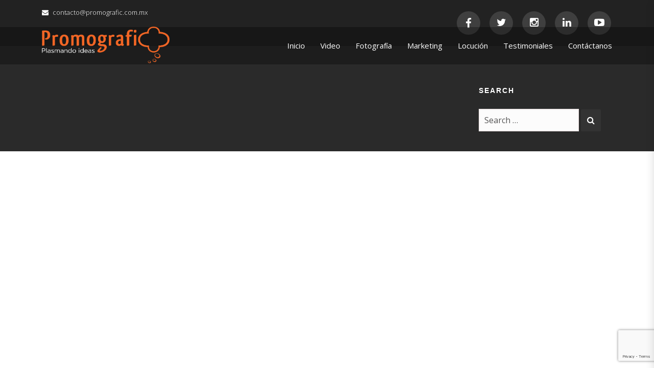

--- FILE ---
content_type: text/html; charset=UTF-8
request_url: https://promografic.com.mx/homepages/
body_size: 19513
content:

<!DOCTYPE html>
<html 
      lang="es">
<head>
  <meta charset="UTF-8">
  <meta name="viewport" content="width=device-width, initial-scale=1">
  <link rel="profile" href="http://gmpg.org/xfn/11">
  <link rel="pingback" href="https://promografic.com.mx/xmlrpc.php">

    <!-- Custom Css -->
                          <script>
                            /* You can add more configuration options to webfontloader by previously defining the WebFontConfig with your options */
                            if ( typeof WebFontConfig === "undefined" ) {
                                WebFontConfig = new Object();
                            }
                            WebFontConfig['google'] = {families: ['Open+Sans:300,400,600,700,800,300italic,400italic,600italic,700italic,800italic', 'Lato:400,300']};

                            (function() {
                                var wf = document.createElement( 'script' );
                                wf.src = 'https://ajax.googleapis.com/ajax/libs/webfont/1.5.3/webfont.js';
                                wf.type = 'text/javascript';
                                wf.async = 'true';
                                var s = document.getElementsByTagName( 'script' )[0];
                                s.parentNode.insertBefore( wf, s );
                            })();
                        </script>
                        <meta name='robots' content='index, follow, max-image-preview:large, max-snippet:-1, max-video-preview:-1' />

	<!-- This site is optimized with the Yoast SEO plugin v26.7 - https://yoast.com/wordpress/plugins/seo/ -->
	<title>Inicio NO - Promografic Plasmando Ideas</title>
	<link rel="canonical" href="https://promografic.com.mx/homepages/" />
	<meta property="og:locale" content="es_ES" />
	<meta property="og:type" content="article" />
	<meta property="og:title" content="Inicio NO - Promografic Plasmando Ideas" />
	<meta property="og:url" content="https://promografic.com.mx/homepages/" />
	<meta property="og:site_name" content="Promografic Plasmando Ideas" />
	<meta property="article:modified_time" content="2020-03-24T05:18:52+00:00" />
	<meta name="twitter:card" content="summary_large_image" />
	<script type="application/ld+json" class="yoast-schema-graph">{"@context":"https://schema.org","@graph":[{"@type":"WebPage","@id":"https://promografic.com.mx/homepages/","url":"https://promografic.com.mx/homepages/","name":"Inicio NO - Promografic Plasmando Ideas","isPartOf":{"@id":"https://promografic.com.mx/#website"},"datePublished":"2017-04-23T01:02:26+00:00","dateModified":"2020-03-24T05:18:52+00:00","breadcrumb":{"@id":"https://promografic.com.mx/homepages/#breadcrumb"},"inLanguage":"es","potentialAction":[{"@type":"ReadAction","target":["https://promografic.com.mx/homepages/"]}]},{"@type":"BreadcrumbList","@id":"https://promografic.com.mx/homepages/#breadcrumb","itemListElement":[{"@type":"ListItem","position":1,"name":"Portada","item":"https://promografic.com.mx/"},{"@type":"ListItem","position":2,"name":"Inicio NO"}]},{"@type":"WebSite","@id":"https://promografic.com.mx/#website","url":"https://promografic.com.mx/","name":"Promografic Plasmando Ideas","description":"Video corporativo, casos de éxito, fotografía, marketing","publisher":{"@id":"https://promografic.com.mx/#organization"},"potentialAction":[{"@type":"SearchAction","target":{"@type":"EntryPoint","urlTemplate":"https://promografic.com.mx/?s={search_term_string}"},"query-input":{"@type":"PropertyValueSpecification","valueRequired":true,"valueName":"search_term_string"}}],"inLanguage":"es"},{"@type":"Organization","@id":"https://promografic.com.mx/#organization","name":"PROMOGRAFIC PLASMANDO IDEAS","url":"https://promografic.com.mx/","logo":{"@type":"ImageObject","inLanguage":"es","@id":"https://promografic.com.mx/#/schema/logo/image/","url":"https://promografic.com.mx/wp-content/uploads/2020/02/logo-promografic-plasmando-ideas-2020-1.png","contentUrl":"https://promografic.com.mx/wp-content/uploads/2020/02/logo-promografic-plasmando-ideas-2020-1.png","width":200,"height":75,"caption":"PROMOGRAFIC PLASMANDO IDEAS"},"image":{"@id":"https://promografic.com.mx/#/schema/logo/image/"}}]}</script>
	<!-- / Yoast SEO plugin. -->


<link rel="alternate" type="application/rss+xml" title="Promografic Plasmando Ideas &raquo; Feed" href="https://promografic.com.mx/feed/" />
<link rel="alternate" type="application/rss+xml" title="Promografic Plasmando Ideas &raquo; Feed de los comentarios" href="https://promografic.com.mx/comments/feed/" />
<link rel="alternate" title="oEmbed (JSON)" type="application/json+oembed" href="https://promografic.com.mx/wp-json/oembed/1.0/embed?url=https%3A%2F%2Fpromografic.com.mx%2Fhomepages%2F" />
<link rel="alternate" title="oEmbed (XML)" type="text/xml+oembed" href="https://promografic.com.mx/wp-json/oembed/1.0/embed?url=https%3A%2F%2Fpromografic.com.mx%2Fhomepages%2F&#038;format=xml" />
<!-- promografic.com.mx is managing ads with Advanced Ads 2.0.16 – https://wpadvancedads.com/ --><script id="promo-ready">
			window.advanced_ads_ready=function(e,a){a=a||"complete";var d=function(e){return"interactive"===a?"loading"!==e:"complete"===e};d(document.readyState)?e():document.addEventListener("readystatechange",(function(a){d(a.target.readyState)&&e()}),{once:"interactive"===a})},window.advanced_ads_ready_queue=window.advanced_ads_ready_queue||[];		</script>
		<style id='wp-img-auto-sizes-contain-inline-css' type='text/css'>
img:is([sizes=auto i],[sizes^="auto," i]){contain-intrinsic-size:3000px 1500px}
/*# sourceURL=wp-img-auto-sizes-contain-inline-css */
</style>
<link rel='stylesheet' id='layerslider-css' href='https://promografic.com.mx/wp-content/plugins/LayerSlider/assets/static/layerslider/css/layerslider.css?ver=8.1.2' type='text/css' media='all' />
<style id='wp-emoji-styles-inline-css' type='text/css'>

	img.wp-smiley, img.emoji {
		display: inline !important;
		border: none !important;
		box-shadow: none !important;
		height: 1em !important;
		width: 1em !important;
		margin: 0 0.07em !important;
		vertical-align: -0.1em !important;
		background: none !important;
		padding: 0 !important;
	}
/*# sourceURL=wp-emoji-styles-inline-css */
</style>
<style id='wp-block-library-inline-css' type='text/css'>
:root{--wp-block-synced-color:#7a00df;--wp-block-synced-color--rgb:122,0,223;--wp-bound-block-color:var(--wp-block-synced-color);--wp-editor-canvas-background:#ddd;--wp-admin-theme-color:#007cba;--wp-admin-theme-color--rgb:0,124,186;--wp-admin-theme-color-darker-10:#006ba1;--wp-admin-theme-color-darker-10--rgb:0,107,160.5;--wp-admin-theme-color-darker-20:#005a87;--wp-admin-theme-color-darker-20--rgb:0,90,135;--wp-admin-border-width-focus:2px}@media (min-resolution:192dpi){:root{--wp-admin-border-width-focus:1.5px}}.wp-element-button{cursor:pointer}:root .has-very-light-gray-background-color{background-color:#eee}:root .has-very-dark-gray-background-color{background-color:#313131}:root .has-very-light-gray-color{color:#eee}:root .has-very-dark-gray-color{color:#313131}:root .has-vivid-green-cyan-to-vivid-cyan-blue-gradient-background{background:linear-gradient(135deg,#00d084,#0693e3)}:root .has-purple-crush-gradient-background{background:linear-gradient(135deg,#34e2e4,#4721fb 50%,#ab1dfe)}:root .has-hazy-dawn-gradient-background{background:linear-gradient(135deg,#faaca8,#dad0ec)}:root .has-subdued-olive-gradient-background{background:linear-gradient(135deg,#fafae1,#67a671)}:root .has-atomic-cream-gradient-background{background:linear-gradient(135deg,#fdd79a,#004a59)}:root .has-nightshade-gradient-background{background:linear-gradient(135deg,#330968,#31cdcf)}:root .has-midnight-gradient-background{background:linear-gradient(135deg,#020381,#2874fc)}:root{--wp--preset--font-size--normal:16px;--wp--preset--font-size--huge:42px}.has-regular-font-size{font-size:1em}.has-larger-font-size{font-size:2.625em}.has-normal-font-size{font-size:var(--wp--preset--font-size--normal)}.has-huge-font-size{font-size:var(--wp--preset--font-size--huge)}.has-text-align-center{text-align:center}.has-text-align-left{text-align:left}.has-text-align-right{text-align:right}.has-fit-text{white-space:nowrap!important}#end-resizable-editor-section{display:none}.aligncenter{clear:both}.items-justified-left{justify-content:flex-start}.items-justified-center{justify-content:center}.items-justified-right{justify-content:flex-end}.items-justified-space-between{justify-content:space-between}.screen-reader-text{border:0;clip-path:inset(50%);height:1px;margin:-1px;overflow:hidden;padding:0;position:absolute;width:1px;word-wrap:normal!important}.screen-reader-text:focus{background-color:#ddd;clip-path:none;color:#444;display:block;font-size:1em;height:auto;left:5px;line-height:normal;padding:15px 23px 14px;text-decoration:none;top:5px;width:auto;z-index:100000}html :where(.has-border-color){border-style:solid}html :where([style*=border-top-color]){border-top-style:solid}html :where([style*=border-right-color]){border-right-style:solid}html :where([style*=border-bottom-color]){border-bottom-style:solid}html :where([style*=border-left-color]){border-left-style:solid}html :where([style*=border-width]){border-style:solid}html :where([style*=border-top-width]){border-top-style:solid}html :where([style*=border-right-width]){border-right-style:solid}html :where([style*=border-bottom-width]){border-bottom-style:solid}html :where([style*=border-left-width]){border-left-style:solid}html :where(img[class*=wp-image-]){height:auto;max-width:100%}:where(figure){margin:0 0 1em}html :where(.is-position-sticky){--wp-admin--admin-bar--position-offset:var(--wp-admin--admin-bar--height,0px)}@media screen and (max-width:600px){html :where(.is-position-sticky){--wp-admin--admin-bar--position-offset:0px}}

/*# sourceURL=wp-block-library-inline-css */
</style><style id='global-styles-inline-css' type='text/css'>
:root{--wp--preset--aspect-ratio--square: 1;--wp--preset--aspect-ratio--4-3: 4/3;--wp--preset--aspect-ratio--3-4: 3/4;--wp--preset--aspect-ratio--3-2: 3/2;--wp--preset--aspect-ratio--2-3: 2/3;--wp--preset--aspect-ratio--16-9: 16/9;--wp--preset--aspect-ratio--9-16: 9/16;--wp--preset--color--black: #000000;--wp--preset--color--cyan-bluish-gray: #abb8c3;--wp--preset--color--white: #ffffff;--wp--preset--color--pale-pink: #f78da7;--wp--preset--color--vivid-red: #cf2e2e;--wp--preset--color--luminous-vivid-orange: #ff6900;--wp--preset--color--luminous-vivid-amber: #fcb900;--wp--preset--color--light-green-cyan: #7bdcb5;--wp--preset--color--vivid-green-cyan: #00d084;--wp--preset--color--pale-cyan-blue: #8ed1fc;--wp--preset--color--vivid-cyan-blue: #0693e3;--wp--preset--color--vivid-purple: #9b51e0;--wp--preset--gradient--vivid-cyan-blue-to-vivid-purple: linear-gradient(135deg,rgb(6,147,227) 0%,rgb(155,81,224) 100%);--wp--preset--gradient--light-green-cyan-to-vivid-green-cyan: linear-gradient(135deg,rgb(122,220,180) 0%,rgb(0,208,130) 100%);--wp--preset--gradient--luminous-vivid-amber-to-luminous-vivid-orange: linear-gradient(135deg,rgb(252,185,0) 0%,rgb(255,105,0) 100%);--wp--preset--gradient--luminous-vivid-orange-to-vivid-red: linear-gradient(135deg,rgb(255,105,0) 0%,rgb(207,46,46) 100%);--wp--preset--gradient--very-light-gray-to-cyan-bluish-gray: linear-gradient(135deg,rgb(238,238,238) 0%,rgb(169,184,195) 100%);--wp--preset--gradient--cool-to-warm-spectrum: linear-gradient(135deg,rgb(74,234,220) 0%,rgb(151,120,209) 20%,rgb(207,42,186) 40%,rgb(238,44,130) 60%,rgb(251,105,98) 80%,rgb(254,248,76) 100%);--wp--preset--gradient--blush-light-purple: linear-gradient(135deg,rgb(255,206,236) 0%,rgb(152,150,240) 100%);--wp--preset--gradient--blush-bordeaux: linear-gradient(135deg,rgb(254,205,165) 0%,rgb(254,45,45) 50%,rgb(107,0,62) 100%);--wp--preset--gradient--luminous-dusk: linear-gradient(135deg,rgb(255,203,112) 0%,rgb(199,81,192) 50%,rgb(65,88,208) 100%);--wp--preset--gradient--pale-ocean: linear-gradient(135deg,rgb(255,245,203) 0%,rgb(182,227,212) 50%,rgb(51,167,181) 100%);--wp--preset--gradient--electric-grass: linear-gradient(135deg,rgb(202,248,128) 0%,rgb(113,206,126) 100%);--wp--preset--gradient--midnight: linear-gradient(135deg,rgb(2,3,129) 0%,rgb(40,116,252) 100%);--wp--preset--font-size--small: 13px;--wp--preset--font-size--medium: 20px;--wp--preset--font-size--large: 36px;--wp--preset--font-size--x-large: 42px;--wp--preset--spacing--20: 0.44rem;--wp--preset--spacing--30: 0.67rem;--wp--preset--spacing--40: 1rem;--wp--preset--spacing--50: 1.5rem;--wp--preset--spacing--60: 2.25rem;--wp--preset--spacing--70: 3.38rem;--wp--preset--spacing--80: 5.06rem;--wp--preset--shadow--natural: 6px 6px 9px rgba(0, 0, 0, 0.2);--wp--preset--shadow--deep: 12px 12px 50px rgba(0, 0, 0, 0.4);--wp--preset--shadow--sharp: 6px 6px 0px rgba(0, 0, 0, 0.2);--wp--preset--shadow--outlined: 6px 6px 0px -3px rgb(255, 255, 255), 6px 6px rgb(0, 0, 0);--wp--preset--shadow--crisp: 6px 6px 0px rgb(0, 0, 0);}:where(.is-layout-flex){gap: 0.5em;}:where(.is-layout-grid){gap: 0.5em;}body .is-layout-flex{display: flex;}.is-layout-flex{flex-wrap: wrap;align-items: center;}.is-layout-flex > :is(*, div){margin: 0;}body .is-layout-grid{display: grid;}.is-layout-grid > :is(*, div){margin: 0;}:where(.wp-block-columns.is-layout-flex){gap: 2em;}:where(.wp-block-columns.is-layout-grid){gap: 2em;}:where(.wp-block-post-template.is-layout-flex){gap: 1.25em;}:where(.wp-block-post-template.is-layout-grid){gap: 1.25em;}.has-black-color{color: var(--wp--preset--color--black) !important;}.has-cyan-bluish-gray-color{color: var(--wp--preset--color--cyan-bluish-gray) !important;}.has-white-color{color: var(--wp--preset--color--white) !important;}.has-pale-pink-color{color: var(--wp--preset--color--pale-pink) !important;}.has-vivid-red-color{color: var(--wp--preset--color--vivid-red) !important;}.has-luminous-vivid-orange-color{color: var(--wp--preset--color--luminous-vivid-orange) !important;}.has-luminous-vivid-amber-color{color: var(--wp--preset--color--luminous-vivid-amber) !important;}.has-light-green-cyan-color{color: var(--wp--preset--color--light-green-cyan) !important;}.has-vivid-green-cyan-color{color: var(--wp--preset--color--vivid-green-cyan) !important;}.has-pale-cyan-blue-color{color: var(--wp--preset--color--pale-cyan-blue) !important;}.has-vivid-cyan-blue-color{color: var(--wp--preset--color--vivid-cyan-blue) !important;}.has-vivid-purple-color{color: var(--wp--preset--color--vivid-purple) !important;}.has-black-background-color{background-color: var(--wp--preset--color--black) !important;}.has-cyan-bluish-gray-background-color{background-color: var(--wp--preset--color--cyan-bluish-gray) !important;}.has-white-background-color{background-color: var(--wp--preset--color--white) !important;}.has-pale-pink-background-color{background-color: var(--wp--preset--color--pale-pink) !important;}.has-vivid-red-background-color{background-color: var(--wp--preset--color--vivid-red) !important;}.has-luminous-vivid-orange-background-color{background-color: var(--wp--preset--color--luminous-vivid-orange) !important;}.has-luminous-vivid-amber-background-color{background-color: var(--wp--preset--color--luminous-vivid-amber) !important;}.has-light-green-cyan-background-color{background-color: var(--wp--preset--color--light-green-cyan) !important;}.has-vivid-green-cyan-background-color{background-color: var(--wp--preset--color--vivid-green-cyan) !important;}.has-pale-cyan-blue-background-color{background-color: var(--wp--preset--color--pale-cyan-blue) !important;}.has-vivid-cyan-blue-background-color{background-color: var(--wp--preset--color--vivid-cyan-blue) !important;}.has-vivid-purple-background-color{background-color: var(--wp--preset--color--vivid-purple) !important;}.has-black-border-color{border-color: var(--wp--preset--color--black) !important;}.has-cyan-bluish-gray-border-color{border-color: var(--wp--preset--color--cyan-bluish-gray) !important;}.has-white-border-color{border-color: var(--wp--preset--color--white) !important;}.has-pale-pink-border-color{border-color: var(--wp--preset--color--pale-pink) !important;}.has-vivid-red-border-color{border-color: var(--wp--preset--color--vivid-red) !important;}.has-luminous-vivid-orange-border-color{border-color: var(--wp--preset--color--luminous-vivid-orange) !important;}.has-luminous-vivid-amber-border-color{border-color: var(--wp--preset--color--luminous-vivid-amber) !important;}.has-light-green-cyan-border-color{border-color: var(--wp--preset--color--light-green-cyan) !important;}.has-vivid-green-cyan-border-color{border-color: var(--wp--preset--color--vivid-green-cyan) !important;}.has-pale-cyan-blue-border-color{border-color: var(--wp--preset--color--pale-cyan-blue) !important;}.has-vivid-cyan-blue-border-color{border-color: var(--wp--preset--color--vivid-cyan-blue) !important;}.has-vivid-purple-border-color{border-color: var(--wp--preset--color--vivid-purple) !important;}.has-vivid-cyan-blue-to-vivid-purple-gradient-background{background: var(--wp--preset--gradient--vivid-cyan-blue-to-vivid-purple) !important;}.has-light-green-cyan-to-vivid-green-cyan-gradient-background{background: var(--wp--preset--gradient--light-green-cyan-to-vivid-green-cyan) !important;}.has-luminous-vivid-amber-to-luminous-vivid-orange-gradient-background{background: var(--wp--preset--gradient--luminous-vivid-amber-to-luminous-vivid-orange) !important;}.has-luminous-vivid-orange-to-vivid-red-gradient-background{background: var(--wp--preset--gradient--luminous-vivid-orange-to-vivid-red) !important;}.has-very-light-gray-to-cyan-bluish-gray-gradient-background{background: var(--wp--preset--gradient--very-light-gray-to-cyan-bluish-gray) !important;}.has-cool-to-warm-spectrum-gradient-background{background: var(--wp--preset--gradient--cool-to-warm-spectrum) !important;}.has-blush-light-purple-gradient-background{background: var(--wp--preset--gradient--blush-light-purple) !important;}.has-blush-bordeaux-gradient-background{background: var(--wp--preset--gradient--blush-bordeaux) !important;}.has-luminous-dusk-gradient-background{background: var(--wp--preset--gradient--luminous-dusk) !important;}.has-pale-ocean-gradient-background{background: var(--wp--preset--gradient--pale-ocean) !important;}.has-electric-grass-gradient-background{background: var(--wp--preset--gradient--electric-grass) !important;}.has-midnight-gradient-background{background: var(--wp--preset--gradient--midnight) !important;}.has-small-font-size{font-size: var(--wp--preset--font-size--small) !important;}.has-medium-font-size{font-size: var(--wp--preset--font-size--medium) !important;}.has-large-font-size{font-size: var(--wp--preset--font-size--large) !important;}.has-x-large-font-size{font-size: var(--wp--preset--font-size--x-large) !important;}
/*# sourceURL=global-styles-inline-css */
</style>

<style id='classic-theme-styles-inline-css' type='text/css'>
/*! This file is auto-generated */
.wp-block-button__link{color:#fff;background-color:#32373c;border-radius:9999px;box-shadow:none;text-decoration:none;padding:calc(.667em + 2px) calc(1.333em + 2px);font-size:1.125em}.wp-block-file__button{background:#32373c;color:#fff;text-decoration:none}
/*# sourceURL=/wp-includes/css/classic-themes.min.css */
</style>
<link rel='stylesheet' id='lvca-animate-styles-css' href='https://promografic.com.mx/wp-content/plugins/addons-for-visual-composer/assets/css/animate.css?ver=3.9.4' type='text/css' media='all' />
<link rel='stylesheet' id='lvca-frontend-styles-css' href='https://promografic.com.mx/wp-content/plugins/addons-for-visual-composer/assets/css/lvca-frontend.css?ver=3.9.4' type='text/css' media='all' />
<link rel='stylesheet' id='lvca-icomoon-styles-css' href='https://promografic.com.mx/wp-content/plugins/addons-for-visual-composer/assets/css/icomoon.css?ver=3.9.4' type='text/css' media='all' />
<link rel='stylesheet' id='contact-form-7-css' href='https://promografic.com.mx/wp-content/plugins/contact-form-7/includes/css/styles.css?ver=6.1.4' type='text/css' media='all' />
<link rel='stylesheet' id='esg-plugin-settings-css' href='https://promografic.com.mx/wp-content/plugins/essential-grid/public/assets/css/settings.css?ver=3.0.13' type='text/css' media='all' />
<link rel='stylesheet' id='tp-fontello-css' href='https://promografic.com.mx/wp-content/plugins/essential-grid/public/assets/font/fontello/css/fontello.css?ver=3.0.13' type='text/css' media='all' />
<link rel='stylesheet' id='image-hover-effects-css-css' href='https://promografic.com.mx/wp-content/plugins/mega-addons-for-visual-composer/css/ihover.css?ver=6.9' type='text/css' media='all' />
<link rel='stylesheet' id='style-css-css' href='https://promografic.com.mx/wp-content/plugins/mega-addons-for-visual-composer/css/style.css?ver=6.9' type='text/css' media='all' />
<link rel='stylesheet' id='font-awesome-latest-css' href='https://promografic.com.mx/wp-content/plugins/mega-addons-for-visual-composer/css/font-awesome/css/all.css?ver=6.9' type='text/css' media='all' />
<link rel='stylesheet' id='lvca-accordion-css' href='https://promografic.com.mx/wp-content/plugins/addons-for-visual-composer/includes/addons/accordion/css/style.css?ver=3.9.4' type='text/css' media='all' />
<link rel='stylesheet' id='lvca-slick-css' href='https://promografic.com.mx/wp-content/plugins/addons-for-visual-composer/assets/css/slick.css?ver=3.9.4' type='text/css' media='all' />
<link rel='stylesheet' id='lvca-carousel-css' href='https://promografic.com.mx/wp-content/plugins/addons-for-visual-composer/includes/addons/carousel/css/style.css?ver=3.9.4' type='text/css' media='all' />
<link rel='stylesheet' id='lvca-clients-css' href='https://promografic.com.mx/wp-content/plugins/addons-for-visual-composer/includes/addons/clients/css/style.css?ver=3.9.4' type='text/css' media='all' />
<link rel='stylesheet' id='lvca-heading-css' href='https://promografic.com.mx/wp-content/plugins/addons-for-visual-composer/includes/addons/heading/css/style.css?ver=3.9.4' type='text/css' media='all' />
<link rel='stylesheet' id='lvca-odometers-css' href='https://promografic.com.mx/wp-content/plugins/addons-for-visual-composer/includes/addons/odometers/css/style.css?ver=3.9.4' type='text/css' media='all' />
<link rel='stylesheet' id='lvca-piecharts-css' href='https://promografic.com.mx/wp-content/plugins/addons-for-visual-composer/includes/addons/piecharts/css/style.css?ver=3.9.4' type='text/css' media='all' />
<link rel='stylesheet' id='lvca-posts-carousel-css' href='https://promografic.com.mx/wp-content/plugins/addons-for-visual-composer/includes/addons/posts-carousel/css/style.css?ver=3.9.4' type='text/css' media='all' />
<link rel='stylesheet' id='lvca-pricing-table-css' href='https://promografic.com.mx/wp-content/plugins/addons-for-visual-composer/includes/addons/pricing-table/css/style.css?ver=3.9.4' type='text/css' media='all' />
<link rel='stylesheet' id='lvca-services-css' href='https://promografic.com.mx/wp-content/plugins/addons-for-visual-composer/includes/addons/services/css/style.css?ver=3.9.4' type='text/css' media='all' />
<link rel='stylesheet' id='lvca-stats-bar-css' href='https://promografic.com.mx/wp-content/plugins/addons-for-visual-composer/includes/addons/stats-bar/css/style.css?ver=3.9.4' type='text/css' media='all' />
<link rel='stylesheet' id='lvca-tabs-css' href='https://promografic.com.mx/wp-content/plugins/addons-for-visual-composer/includes/addons/tabs/css/style.css?ver=3.9.4' type='text/css' media='all' />
<link rel='stylesheet' id='lvca-team-members-css' href='https://promografic.com.mx/wp-content/plugins/addons-for-visual-composer/includes/addons/team/css/style.css?ver=3.9.4' type='text/css' media='all' />
<link rel='stylesheet' id='lvca-testimonials-css' href='https://promografic.com.mx/wp-content/plugins/addons-for-visual-composer/includes/addons/testimonials/css/style.css?ver=3.9.4' type='text/css' media='all' />
<link rel='stylesheet' id='lvca-flexslider-css' href='https://promografic.com.mx/wp-content/plugins/addons-for-visual-composer/assets/css/flexslider.css?ver=3.9.4' type='text/css' media='all' />
<link rel='stylesheet' id='lvca-testimonials-slider-css' href='https://promografic.com.mx/wp-content/plugins/addons-for-visual-composer/includes/addons/testimonials-slider/css/style.css?ver=3.9.4' type='text/css' media='all' />
<link rel='stylesheet' id='lvca-portfolio-css' href='https://promografic.com.mx/wp-content/plugins/addons-for-visual-composer/includes/addons/portfolio/css/style.css?ver=3.9.4' type='text/css' media='all' />
<link rel='stylesheet' id='bootstrap-css' href='https://promografic.com.mx/wp-content/themes/mf/assets/bootstrap/css/bootstrap.min.css?ver=1.0.0' type='text/css' media='all' />
<link rel='stylesheet' id='font-awesome-css' href='https://promografic.com.mx/wp-content/themes/mf/includes/font-awesome/css/font-awesome.min.css?ver=4.5.0' type='text/css' media='all' />
<link rel='stylesheet' id='woocommerce-css' href='https://promografic.com.mx/wp-content/themes/mf/assets/css/woocommerce.css?ver=1.0.0' type='text/css' media='all' />
<link rel='stylesheet' id='mf-menu-css' href='https://promografic.com.mx/wp-content/themes/mf/assets/css/menu.css?ver=1.0.0' type='text/css' media='all' />
<link rel='stylesheet' id='mf-color-css' href='https://promografic.com.mx/wp-content/themes/mf/assets/css/color/orange.css?ver=1.0.0' type='text/css' media='all' />
<link rel='stylesheet' id='mf-helper-elements-css' href='https://promografic.com.mx/wp-content/themes/mf/assets/css/helper-elements.css?ver=1.0.0' type='text/css' media='all' />
<link rel='stylesheet' id='mf-animate-css' href='https://promografic.com.mx/wp-content/themes/mf/assets/css/animate.css?ver=1.0.0' type='text/css' media='all' />
<link rel='stylesheet' id='mf-style-css' href='https://promografic.com.mx/wp-content/themes/mf/assets/css/style.css?ver=1.0' type='text/css' media='all' />
<link rel='stylesheet' id='ms-main-css' href='https://promografic.com.mx/wp-content/plugins/masterslider/public/assets/css/masterslider.main.css?ver=3.5.0' type='text/css' media='all' />
<link rel='stylesheet' id='ms-custom-css' href='https://promografic.com.mx/wp-content/uploads/masterslider/custom.css?ver=1.2' type='text/css' media='all' />
<link rel='stylesheet' id='mpc-massive-style-css' href='https://promografic.com.mx/wp-content/plugins/mpc-massive/assets/css/mpc-styles.css?ver=2.4.8' type='text/css' media='all' />
<link rel='stylesheet' id='the-grid-css' href='https://promografic.com.mx/wp-content/plugins/the-grid/frontend/assets/css/the-grid.min.css?ver=2.7.9.1' type='text/css' media='all' />
<style id='the-grid-inline-css' type='text/css'>
.tolb-holder{background:rgba(0,0,0,0.8)}.tolb-holder .tolb-close,.tolb-holder .tolb-title,.tolb-holder .tolb-counter,.tolb-holder .tolb-next i,.tolb-holder .tolb-prev i{color:#ffffff}.tolb-holder .tolb-load{border-color:rgba(255,255,255,0.2);border-left:3px solid #ffffff}
.to-heart-icon,.to-heart-icon svg,.to-post-like,.to-post-like .to-like-count{position:relative;display:inline-block}.to-post-like{width:auto;cursor:pointer;font-weight:400}.to-heart-icon{float:left;margin:0 4px 0 0}.to-heart-icon svg{overflow:visible;width:15px;height:14px}.to-heart-icon g{-webkit-transform:scale(1);transform:scale(1)}.to-heart-icon path{-webkit-transform:scale(1);transform:scale(1);transition:fill .4s ease,stroke .4s ease}.no-liked .to-heart-icon path{fill:#999;stroke:#999}.empty-heart .to-heart-icon path{fill:transparent!important;stroke:#999}.liked .to-heart-icon path,.to-heart-icon svg:hover path{fill:#ff6863!important;stroke:#ff6863!important}@keyframes heartBeat{0%{transform:scale(1)}20%{transform:scale(.8)}30%{transform:scale(.95)}45%{transform:scale(.75)}50%{transform:scale(.85)}100%{transform:scale(.9)}}@-webkit-keyframes heartBeat{0%,100%,50%{-webkit-transform:scale(1)}20%{-webkit-transform:scale(.8)}30%{-webkit-transform:scale(.95)}45%{-webkit-transform:scale(.75)}}.heart-pulse g{-webkit-animation-name:heartBeat;animation-name:heartBeat;-webkit-animation-duration:1s;animation-duration:1s;-webkit-animation-iteration-count:infinite;animation-iteration-count:infinite;-webkit-transform-origin:50% 50%;transform-origin:50% 50%}.to-post-like a{color:inherit!important;fill:inherit!important;stroke:inherit!important}
/*# sourceURL=the-grid-inline-css */
</style>
<script type="text/javascript" src="https://promografic.com.mx/wp-includes/js/jquery/jquery.min.js?ver=3.7.1" id="jquery-core-js"></script>
<script type="text/javascript" src="https://promografic.com.mx/wp-includes/js/jquery/jquery-migrate.min.js?ver=3.4.1" id="jquery-migrate-js"></script>
<script type="text/javascript" id="layerslider-utils-js-extra">
/* <![CDATA[ */
var LS_Meta = {"v":"8.1.2","fixGSAP":"1"};
//# sourceURL=layerslider-utils-js-extra
/* ]]> */
</script>
<script type="text/javascript" src="https://promografic.com.mx/wp-content/plugins/LayerSlider/assets/static/layerslider/js/layerslider.utils.js?ver=8.1.2" id="layerslider-utils-js"></script>
<script type="text/javascript" src="https://promografic.com.mx/wp-content/plugins/LayerSlider/assets/static/layerslider/js/layerslider.kreaturamedia.jquery.js?ver=8.1.2" id="layerslider-js"></script>
<script type="text/javascript" src="https://promografic.com.mx/wp-content/plugins/LayerSlider/assets/static/layerslider/js/layerslider.transitions.js?ver=8.1.2" id="layerslider-transitions-js"></script>
<script type="text/javascript" src="https://promografic.com.mx/wp-content/plugins/addons-for-visual-composer/assets/js/jquery.waypoints.min.js?ver=3.9.4" id="lvca-waypoints-js"></script>
<script type="text/javascript" id="lvca-frontend-scripts-js-extra">
/* <![CDATA[ */
var lvca_settings = {"mobile_width":"780","custom_css":""};
//# sourceURL=lvca-frontend-scripts-js-extra
/* ]]> */
</script>
<script type="text/javascript" src="https://promografic.com.mx/wp-content/plugins/addons-for-visual-composer/assets/js/lvca-frontend.min.js?ver=3.9.4" id="lvca-frontend-scripts-js"></script>
<script type="text/javascript" data-jetpack-boost="ignore" src="//promografic.com.mx/wp-content/plugins/revslider/sr6/assets/js/rbtools.min.js?ver=6.7.40" async id="tp-tools-js"></script>
<script type="text/javascript" data-jetpack-boost="ignore" src="//promografic.com.mx/wp-content/plugins/revslider/sr6/assets/js/rs6.min.js?ver=6.7.40" async id="revmin-js"></script>
<script type="text/javascript" src="https://promografic.com.mx/wp-content/plugins/addons-for-visual-composer/includes/addons/accordion/js/accordion.min.js?ver=3.9.4" id="lvca-accordion-js"></script>
<script type="text/javascript" src="https://promografic.com.mx/wp-content/plugins/addons-for-visual-composer/assets/js/slick.min.js?ver=3.9.4" id="lvca-slick-carousel-js"></script>
<script type="text/javascript" src="https://promografic.com.mx/wp-content/plugins/addons-for-visual-composer/assets/js/jquery.stats.min.js?ver=3.9.4" id="lvca-stats-js"></script>
<script type="text/javascript" src="https://promografic.com.mx/wp-content/plugins/addons-for-visual-composer/includes/addons/odometers/js/odometer.min.js?ver=3.9.4" id="lvca-odometers-js"></script>
<script type="text/javascript" src="https://promografic.com.mx/wp-content/plugins/addons-for-visual-composer/includes/addons/piecharts/js/piechart.min.js?ver=3.9.4" id="lvca-piecharts-js"></script>
<script type="text/javascript" src="https://promografic.com.mx/wp-content/plugins/addons-for-visual-composer/includes/addons/posts-carousel/js/posts-carousel.min.js?ver=3.9.4" id="lvca-post-carousel-js"></script>
<script type="text/javascript" src="https://promografic.com.mx/wp-content/plugins/addons-for-visual-composer/includes/addons/spacer/js/spacer.min.js?ver=3.9.4" id="lvca-spacer-js"></script>
<script type="text/javascript" src="https://promografic.com.mx/wp-content/plugins/addons-for-visual-composer/includes/addons/services/js/services.min.js?ver=3.9.4" id="lvca-services-js"></script>
<script type="text/javascript" src="https://promografic.com.mx/wp-content/plugins/addons-for-visual-composer/includes/addons/stats-bar/js/stats-bar.min.js?ver=3.9.4" id="lvca-stats-bar-js"></script>
<script type="text/javascript" src="https://promografic.com.mx/wp-content/plugins/addons-for-visual-composer/includes/addons/tabs/js/tabs.min.js?ver=3.9.4" id="lvca-tabs-js"></script>
<script type="text/javascript" src="https://promografic.com.mx/wp-content/plugins/addons-for-visual-composer/assets/js/jquery.flexslider.min.js?ver=3.9.4" id="lvca-flexslider-js"></script>
<script type="text/javascript" src="https://promografic.com.mx/wp-content/plugins/addons-for-visual-composer/includes/addons/testimonials-slider/js/testimonials.min.js?ver=3.9.4" id="lvca-testimonials-slider-js"></script>
<script type="text/javascript" src="https://promografic.com.mx/wp-content/plugins/addons-for-visual-composer/assets/js/isotope.pkgd.min.js?ver=3.9.4" id="lvca-isotope-js"></script>
<script type="text/javascript" src="https://promografic.com.mx/wp-content/plugins/addons-for-visual-composer/assets/js/imagesloaded.pkgd.min.js?ver=3.9.4" id="lvca-imagesloaded-js"></script>
<script type="text/javascript" src="https://promografic.com.mx/wp-content/plugins/addons-for-visual-composer/includes/addons/portfolio/js/portfolio.min.js?ver=3.9.4" id="lvca-portfolio-js"></script>
<meta name="generator" content="Powered by LayerSlider 8.1.2 - Build Heros, Sliders, and Popups. Create Animations and Beautiful, Rich Web Content as Easy as Never Before on WordPress." />
<!-- LayerSlider updates and docs at: https://layerslider.com -->
<link rel="https://api.w.org/" href="https://promografic.com.mx/wp-json/" /><link rel="alternate" title="JSON" type="application/json" href="https://promografic.com.mx/wp-json/wp/v2/pages/24659" /><link rel="EditURI" type="application/rsd+xml" title="RSD" href="https://promografic.com.mx/xmlrpc.php?rsd" />
<meta name="generator" content="WordPress 6.9" />
<link rel='shortlink' href='https://promografic.com.mx/?p=24659' />
        <script type="text/javascript">
            (function () {
                window.lvca_fs = {can_use_premium_code: false};
            })();
        </script>
        <script>var ms_grabbing_curosr='https://promografic.com.mx/wp-content/plugins/masterslider/public/assets/css/common/grabbing.cur',ms_grab_curosr='https://promografic.com.mx/wp-content/plugins/masterslider/public/assets/css/common/grab.cur';</script>
<meta name="generator" content="MasterSlider 3.5.0 - Responsive Touch Image Slider" />
<style type="text/css">.recentcomments a{display:inline !important;padding:0 !important;margin:0 !important;}</style><meta name="generator" content="Powered by WPBakery Page Builder - drag and drop page builder for WordPress."/>
<meta name="generator" content="Powered by Slider Revolution 6.7.40 - responsive, Mobile-Friendly Slider Plugin for WordPress with comfortable drag and drop interface." />
<link rel="icon" href="https://promografic.com.mx/wp-content/uploads/2019/10/cropped-logo-promografic-plasmando-ideas-1-32x32.png" sizes="32x32" />
<link rel="icon" href="https://promografic.com.mx/wp-content/uploads/2019/10/cropped-logo-promografic-plasmando-ideas-1-192x192.png" sizes="192x192" />
<link rel="apple-touch-icon" href="https://promografic.com.mx/wp-content/uploads/2019/10/cropped-logo-promografic-plasmando-ideas-1-180x180.png" />
<meta name="msapplication-TileImage" content="https://promografic.com.mx/wp-content/uploads/2019/10/cropped-logo-promografic-plasmando-ideas-1-270x270.png" />
<script data-jetpack-boost="ignore">function setREVStartSize(e){
			//window.requestAnimationFrame(function() {
				window.RSIW = window.RSIW===undefined ? window.innerWidth : window.RSIW;
				window.RSIH = window.RSIH===undefined ? window.innerHeight : window.RSIH;
				try {
					var pw = document.getElementById(e.c).parentNode.offsetWidth,
						newh;
					pw = pw===0 || isNaN(pw) || (e.l=="fullwidth" || e.layout=="fullwidth") ? window.RSIW : pw;
					e.tabw = e.tabw===undefined ? 0 : parseInt(e.tabw);
					e.thumbw = e.thumbw===undefined ? 0 : parseInt(e.thumbw);
					e.tabh = e.tabh===undefined ? 0 : parseInt(e.tabh);
					e.thumbh = e.thumbh===undefined ? 0 : parseInt(e.thumbh);
					e.tabhide = e.tabhide===undefined ? 0 : parseInt(e.tabhide);
					e.thumbhide = e.thumbhide===undefined ? 0 : parseInt(e.thumbhide);
					e.mh = e.mh===undefined || e.mh=="" || e.mh==="auto" ? 0 : parseInt(e.mh,0);
					if(e.layout==="fullscreen" || e.l==="fullscreen")
						newh = Math.max(e.mh,window.RSIH);
					else{
						e.gw = Array.isArray(e.gw) ? e.gw : [e.gw];
						for (var i in e.rl) if (e.gw[i]===undefined || e.gw[i]===0) e.gw[i] = e.gw[i-1];
						e.gh = e.el===undefined || e.el==="" || (Array.isArray(e.el) && e.el.length==0)? e.gh : e.el;
						e.gh = Array.isArray(e.gh) ? e.gh : [e.gh];
						for (var i in e.rl) if (e.gh[i]===undefined || e.gh[i]===0) e.gh[i] = e.gh[i-1];
											
						var nl = new Array(e.rl.length),
							ix = 0,
							sl;
						e.tabw = e.tabhide>=pw ? 0 : e.tabw;
						e.thumbw = e.thumbhide>=pw ? 0 : e.thumbw;
						e.tabh = e.tabhide>=pw ? 0 : e.tabh;
						e.thumbh = e.thumbhide>=pw ? 0 : e.thumbh;
						for (var i in e.rl) nl[i] = e.rl[i]<window.RSIW ? 0 : e.rl[i];
						sl = nl[0];
						for (var i in nl) if (sl>nl[i] && nl[i]>0) { sl = nl[i]; ix=i;}
						var m = pw>(e.gw[ix]+e.tabw+e.thumbw) ? 1 : (pw-(e.tabw+e.thumbw)) / (e.gw[ix]);
						newh =  (e.gh[ix] * m) + (e.tabh + e.thumbh);
					}
					var el = document.getElementById(e.c);
					if (el!==null && el) el.style.height = newh+"px";
					el = document.getElementById(e.c+"_wrapper");
					if (el!==null && el) {
						el.style.height = newh+"px";
						el.style.display = "block";
					}
				} catch(e){
					console.log("Failure at Presize of Slider:" + e)
				}
			//});
		  };</script>
		<style type="text/css" id="wp-custom-css">
			.logo a img{
	width: 250px !important;
	
}

		</style>
		<style type="text/css" title="dynamic-css" class="options-output">.logo img{width:200px;}#header.fixed-position .logo img{width:175px;}.logo-mob img{width:80px;}#header.style12 #nav .quote-btn{background-color:#222;}#header.style15 .logo{margin-top:0;margin-right:0;margin-bottom:0;margin-left:0;}.mob-menu > ul > li > a > span{font-family:"Open Sans";font-weight:400;font-style:normal;font-size:15px;opacity: 1;visibility: visible;-webkit-transition: opacity 0.24s ease-in-out;-moz-transition: opacity 0.24s ease-in-out;transition: opacity 0.24s ease-in-out;}.wf-loading .mob-menu > ul > li > a > span,{opacity: 0;}.ie.wf-loading .mob-menu > ul > li > a > span,{visibility: hidden;}.mob-header-top{background:#FFFFFF;}.mob-header-content{background:#FFFFFF;}.mob-menu li a, .mob-header-content .header-top-menu ul li a{color:#999999;}.mob-header-content .slogan{color:#999999;}.mob-menu li a, .mob-header-content .header-top-menu ul li a {border-top:0px solid #999999;border-bottom:1px solid #999999;border-left:0px solid #999999;border-right:0px solid #999999;}.page-banner .container{padding-top:250px;padding-bottom:150px;}.page-banner .parallax-holder::before, .page-banner .stretch::before, .page-banner .video-area::before{background:rgba(0,0,0,0.5);}.page-banner.small .container{padding-top:900px;padding-bottom:300px;}.page-banner .breadcrumbs li{font-family:Lato;line-height:18px;font-weight:400;font-style:normal;color:#bbbbbb;font-size:13px;opacity: 1;visibility: visible;-webkit-transition: opacity 0.24s ease-in-out;-moz-transition: opacity 0.24s ease-in-out;transition: opacity 0.24s ease-in-out;}.wf-loading .page-banner .breadcrumbs li,{opacity: 0;}.ie.wf-loading .page-banner .breadcrumbs li,{visibility: hidden;}.page-banner .breadcrumbs li a{color:#dbdbdb;}.page-banner.grey .breadcrumbs li a{color:#424141;}body{font-family:"Open Sans";line-height:26px;font-weight:300;font-style:normal;color:#777;font-size:14px;opacity: 1;visibility: visible;-webkit-transition: opacity 0.24s ease-in-out;-moz-transition: opacity 0.24s ease-in-out;transition: opacity 0.24s ease-in-out;}.wf-loading body,{opacity: 0;}.ie.wf-loading body,{visibility: hidden;}.page-banner .heading{font-family:Lato;line-height:35px;font-weight:300;font-style:normal;color:#FFFFFF;font-size:36px;opacity: 1;visibility: visible;-webkit-transition: opacity 0.24s ease-in-out;-moz-transition: opacity 0.24s ease-in-out;transition: opacity 0.24s ease-in-out;}.wf-loading .page-banner .heading,{opacity: 0;}.ie.wf-loading .page-banner .heading,{visibility: hidden;}.page-banner.small .heading{font-family:Lato;line-height:40px;font-weight:300;font-style:normal;color:#727070;font-size:36px;opacity: 1;visibility: visible;-webkit-transition: opacity 0.24s ease-in-out;-moz-transition: opacity 0.24s ease-in-out;transition: opacity 0.24s ease-in-out;}.wf-loading .page-banner.small .heading,{opacity: 0;}.ie.wf-loading .page-banner.small .heading,{visibility: hidden;}.blog-txt h2{font-family:"Open Sans";line-height:40px;font-weight:400;font-style:normal;color:#2c2e3d;font-size:35px;opacity: 1;visibility: visible;-webkit-transition: opacity 0.24s ease-in-out;-moz-transition: opacity 0.24s ease-in-out;transition: opacity 0.24s ease-in-out;}.wf-loading .blog-txt h2,{opacity: 0;}.ie.wf-loading .blog-txt h2,{visibility: hidden;}h1{font-family:"Open Sans";line-height:36px;font-weight:400;font-style:normal;color:#444444;font-size:36px;opacity: 1;visibility: visible;-webkit-transition: opacity 0.24s ease-in-out;-moz-transition: opacity 0.24s ease-in-out;transition: opacity 0.24s ease-in-out;}.wf-loading h1,{opacity: 0;}.ie.wf-loading h1,{visibility: hidden;}h2{font-family:"Open Sans";line-height:30px;font-weight:400;font-style:normal;color:#444444;font-size:30px;opacity: 1;visibility: visible;-webkit-transition: opacity 0.24s ease-in-out;-moz-transition: opacity 0.24s ease-in-out;transition: opacity 0.24s ease-in-out;}.wf-loading h2,{opacity: 0;}.ie.wf-loading h2,{visibility: hidden;}h3{font-family:"Open Sans";line-height:24px;font-weight:400;font-style:normal;color:#444444;font-size:24px;opacity: 1;visibility: visible;-webkit-transition: opacity 0.24s ease-in-out;-moz-transition: opacity 0.24s ease-in-out;transition: opacity 0.24s ease-in-out;}.wf-loading h3,{opacity: 0;}.ie.wf-loading h3,{visibility: hidden;}h4{font-family:"Open Sans";line-height:18px;font-weight:400;font-style:normal;color:#444444;font-size:18px;opacity: 1;visibility: visible;-webkit-transition: opacity 0.24s ease-in-out;-moz-transition: opacity 0.24s ease-in-out;transition: opacity 0.24s ease-in-out;}.wf-loading h4,{opacity: 0;}.ie.wf-loading h4,{visibility: hidden;}h5{font-family:"Open Sans";line-height:14px;font-weight:400;font-style:normal;color:#444444;font-size:14px;opacity: 1;visibility: visible;-webkit-transition: opacity 0.24s ease-in-out;-moz-transition: opacity 0.24s ease-in-out;transition: opacity 0.24s ease-in-out;}.wf-loading h5,{opacity: 0;}.ie.wf-loading h5,{visibility: hidden;}h6{font-family:"Open Sans";line-height:12px;font-weight:400;font-style:normal;color:#444444;font-size:12px;opacity: 1;visibility: visible;-webkit-transition: opacity 0.24s ease-in-out;-moz-transition: opacity 0.24s ease-in-out;transition: opacity 0.24s ease-in-out;}.wf-loading h6,{opacity: 0;}.ie.wf-loading h6,{visibility: hidden;}.version1 .desk-menu > ul > li > a{font-family:"Open Sans";font-weight:400;font-style:normal;font-size:15px;opacity: 1;visibility: visible;-webkit-transition: opacity 0.24s ease-in-out;-moz-transition: opacity 0.24s ease-in-out;transition: opacity 0.24s ease-in-out;}.wf-loading .version1 .desk-menu > ul > li > a,{opacity: 0;}.ie.wf-loading .version1 .desk-menu > ul > li > a,{visibility: hidden;}#nav .nav-top > li{margin-left:30px;}.version1 .desk-menu > ul > li > a, .version1 .desk-menu > ul > li.current-menu-ancestor > a, .version1 .desk-menu > ul > li.current-menu-item > a{color:#FFFFFF;}#header.adclassic #nav .nav-top > li > a{color:#2a2a2a;}#header.adclassic #nav .nav-top > li:hover > a{border-bottom:2px solid ;}#header.fixed-position #nav .nav-top > li > a{color:#2a2a2a;}.version1 .desk-menu .sub-menu li > a{font-family:"Open Sans";font-weight:400;font-style:normal;font-size:13px;opacity: 1;visibility: visible;-webkit-transition: opacity 0.24s ease-in-out;-moz-transition: opacity 0.24s ease-in-out;transition: opacity 0.24s ease-in-out;}.wf-loading .version1 .desk-menu .sub-menu li > a,{opacity: 0;}.ie.wf-loading .version1 .desk-menu .sub-menu li > a,{visibility: hidden;}.version1 .desk-menu .sub-menu li > a{color:#d2d2d2;}.version1 .desk-menu .sub-menu, .version1 .desk-menu .sub-menu .sub-menu{background:rgba(0,0,0,0.8);}.version1 .desk-menu [data-mm="true"] > .sub-menu > li > a{font-family:"Open Sans";font-weight:600;font-style:normal;font-size:15px;opacity: 1;visibility: visible;-webkit-transition: opacity 0.24s ease-in-out;-moz-transition: opacity 0.24s ease-in-out;transition: opacity 0.24s ease-in-out;}.wf-loading .version1 .desk-menu [data-mm="true"] > .sub-menu > li > a,{opacity: 0;}.ie.wf-loading .version1 .desk-menu [data-mm="true"] > .sub-menu > li > a,{visibility: hidden;}#nav .desk-menu [data-mm="true"] > .sub-menu > li > a:hover, #nav .desk-menu [data-mm="true"] > .sub-menu > li.menu-item-has-children > a{color:#FFFFFF;}.bg-dark-jungle{background:#222222;}.footer-top .logo img,.footer-top .logo{width:5%;}.bg-shark{background:#2a2a2a;}.footer-cent h5{color:#FFFFFF;}.footer-cent{color:#8f8f8f;}</style><noscript><style> .wpb_animate_when_almost_visible { opacity: 1; }</style></noscript> 
    <!-- Custom Css -->
  <style type="text/css">
   </style>
   <link rel='stylesheet' id='rs-plugin-settings-css' href='//promografic.com.mx/wp-content/plugins/revslider/sr6/assets/css/rs6.css?ver=6.7.40' type='text/css' media='all' />
<style id='rs-plugin-settings-inline-css' type='text/css'>
#rs-demo-id {}
/*# sourceURL=rs-plugin-settings-inline-css */
</style>
</head>

<body class="wp-singular page-template-default page page-id-24659 page-parent wp-theme-mf  aa _masterslider _msp_version_3.5.0 wpb-js-composer js-comp-ver-6.10.0 vc_responsive aa-prefix-promo-">

<!-- general wrap start -->

           <div id="wrapper" class="header_fixed header_over">
    <header class="header mob-header cart-true nz-clearfix">
    <div class="mob-header-top nz-clearfix">
      <div class="container plr-no">

        <div class="logo logo-mob">
          <a href="https://promografic.com.mx">
                          <img src="https://promografic.com.mx/wp-content/uploads/2020/02/logo-promografic-plasmando-ideas-2020-2.png" alt="">
                      </a>
        </div>
                <span class="mob-menu-toggle">
        </span>
      </div>
    </div>
  </header>
  <div class="mob-header-content nz-clearfix shadow">
    <span class="mob-menu-toggle2">
    </span>
        <div class="custom-scroll-bar
        ">
        <nav class="mob-menu nz-clearfix"><ul id="mob-header-menu" class="menu"><li id="menu-item-31697-2" class="menu-item menu-item-type-custom menu-item-object-custom menu-item-home" ><a href="https://promografic.com.mx"><span class="admi"></span><span class="txt">Inicio</span><i class="di fa fa-angle-down"></i></a></li><li id="menu-item-31172-2" class="menu-item menu-item-type-custom menu-item-object-custom menu-item-has-children" ><a><span class="admi"></span><span class="txt">Video</span><i class="di fa fa-angle-down"></i></a><ul class="sub-menu">	<li id="menu-item-31145-2" class="menu-item menu-item-type-post_type menu-item-object-page" ><a href="https://promografic.com.mx/casos-de-exito/"><span class="admi"></span><span class="txt">Casos de éxito</span><i class="di fa fa-angle-down"></i></a></li>	<li id="menu-item-31103-2" class="menu-item menu-item-type-post_type menu-item-object-page" ><a href="https://promografic.com.mx/institucionales/"><span class="admi"></span><span class="txt">Corporativo</span><i class="di fa fa-angle-down"></i></a></li>	<li id="menu-item-31136-2" class="menu-item menu-item-type-post_type menu-item-object-page" ><a href="https://promografic.com.mx/creativos/"><span class="admi"></span><span class="txt">Creativos</span><i class="di fa fa-angle-down"></i></a></li>	<li id="menu-item-31403-2" class="menu-item menu-item-type-post_type menu-item-object-page" ><a href="https://promografic.com.mx/conferencias/"><span class="admi"></span><span class="txt">Conferencias</span><i class="di fa fa-angle-down"></i></a></li>	<li id="menu-item-31146-2" class="menu-item menu-item-type-post_type menu-item-object-page" ><a href="https://promografic.com.mx/videomemoria/"><span class="admi"></span><span class="txt">Videomemorias</span><i class="di fa fa-angle-down"></i></a></li>	<li id="menu-item-31152-2" class="menu-item menu-item-type-post_type menu-item-object-page" ><a href="https://promografic.com.mx/sample-page/"><span class="admi"></span><span class="txt">Para redes sociales</span><i class="di fa fa-angle-down"></i></a></li>	<li id="menu-item-32013-2" class="menu-item menu-item-type-post_type menu-item-object-page" ><a href="https://promografic.com.mx/social-2/"><span class="admi"></span><span class="txt">Social</span><i class="di fa fa-angle-down"></i></a></li></ul></li><li id="menu-item-26213-2" class="menu-item menu-item-type-custom menu-item-object-custom menu-item-has-children"  data-mm="false" data-mmc="2"><a href="#"><span class="admi"></span><span class="txt">Fotografía</span><i class="di fa fa-angle-down"></i></a><ul class="sub-menu">	<li id="menu-item-31636-2" class="menu-item menu-item-type-post_type menu-item-object-page" ><a href="https://promografic.com.mx/homepages/photography-2/"><span class="admi"></span><span class="txt">Estudio</span><i class="di fa fa-angle-down"></i></a></li>	<li id="menu-item-26642-2" class="menu-item menu-item-type-post_type menu-item-object-page"  data-mm="false" data-mmc="2"><a href="https://promografic.com.mx/corporativa/"><span class="admi"></span><span class="txt">Corporativa</span><i class="di fa fa-angle-down"></i></a></li>	<li id="menu-item-31337-2" class="menu-item menu-item-type-post_type menu-item-object-page" ><a href="https://promografic.com.mx/aerea/"><span class="admi"></span><span class="txt">Áerea</span><i class="di fa fa-angle-down"></i></a></li>	<li id="menu-item-31338-2" class="menu-item menu-item-type-post_type menu-item-object-page" ><a href="https://promografic.com.mx/producto/"><span class="admi"></span><span class="txt">Producto</span><i class="di fa fa-angle-down"></i></a></li>	<li id="menu-item-31155-2" class="menu-item menu-item-type-post_type menu-item-object-page" ><a href="https://promografic.com.mx/para-redes-sociales/"><span class="admi"></span><span class="txt">Para redes sociales</span><i class="di fa fa-angle-down"></i></a></li>	<li id="menu-item-31339-2" class="menu-item menu-item-type-post_type menu-item-object-page" ><a href="https://promografic.com.mx/social/"><span class="admi"></span><span class="txt">Social</span><i class="di fa fa-angle-down"></i></a></li></ul></li><li id="menu-item-31357-2" class="menu-item menu-item-type-custom menu-item-object-custom menu-item-has-children" ><a><span class="admi"></span><span class="txt">Marketing</span><i class="di fa fa-angle-down"></i></a><ul class="sub-menu">	<li id="menu-item-31368-2" class="menu-item menu-item-type-post_type menu-item-object-page" ><a href="https://promografic.com.mx/estrategia/"><span class="admi"></span><span class="txt">MARKETING Y ESTRATEGIAS DIGITALES</span><i class="di fa fa-angle-down"></i></a></li>	<li id="menu-item-31370-2" class="menu-item menu-item-type-post_type menu-item-object-page" ><a href="https://promografic.com.mx/posicionamiento/"><span class="admi"></span><span class="txt">Posicionamiento de marca</span><i class="di fa fa-angle-down"></i></a></li>	<li id="menu-item-31369-2" class="menu-item menu-item-type-post_type menu-item-object-page" ><a href="https://promografic.com.mx/activaciones/"><span class="admi"></span><span class="txt">Activaciones</span><i class="di fa fa-angle-down"></i></a></li></ul></li><li id="menu-item-31381-2" class="menu-item menu-item-type-custom menu-item-object-custom menu-item-has-children" ><a><span class="admi"></span><span class="txt">Locución</span><i class="di fa fa-angle-down"></i></a><ul class="sub-menu">	<li id="menu-item-31378-2" class="menu-item menu-item-type-post_type menu-item-object-page" ><a href="https://promografic.com.mx/voces/"><span class="admi"></span><span class="txt">Voz</span><i class="di fa fa-angle-down"></i></a></li>	<li id="menu-item-31379-2" class="menu-item menu-item-type-post_type menu-item-object-page" ><a href="https://promografic.com.mx/doblaje/"><span class="admi"></span><span class="txt">Doblaje</span><i class="di fa fa-angle-down"></i></a></li></ul></li><li id="menu-item-31762-2" class="menu-item menu-item-type-post_type menu-item-object-page" ><a href="https://promografic.com.mx/elements/testimonial/"><span class="admi"></span><span class="txt">Testimoniales</span><i class="di fa fa-angle-down"></i></a></li><li id="menu-item-31720-2" class="menu-item menu-item-type-post_type menu-item-object-page" ><a href="https://promografic.com.mx/pages/contact/"><span class="admi"></span><span class="txt">Contáctanos</span><i class="di fa fa-angle-down"></i></a></li></ul></nav>    <div class="slogan nz-clearfix">
      <div class="text-center fw-bold h6">
        <div class="nz-bar my-3">
          <span class="nz-icon none small icon-phone animate-false">
          </span>
          <span class="header-top-label">
                                  </span>
        </div>
        <div class="nz-bar">
          <span class="nz-icon none small icon-envelope animate-false">
          </span>
                                <a href="mailto:admin@promografic.com.mx" target="_top">admin@promografic.com.mx</a>
                  </div>
      </div>
    </div>
  </div>
</div>
<div class="mob-overlay">&nbsp;
</div>


		<div class="w1">
			<!-- header of the page -->
			<header id="header" class="style15 version1  subeffect-slide desk">
				<div class="container">
					<div class="row">
						<!-- header top -->
						<div class="col-12 header-top d-flex justify-content-between align-items-center py-2">
							 							 <ul class="list-inline info-list">
 								 								 								<li><a href="mailto:contacto@promografic.com.mx"><i class="fa fa-envelope me-2"></i>contacto@promografic.com.mx</a></li>
 								 							</ul>
						</div>
					</div>
					<div class="row">
						<div class="col-12 d-flex justify-content-between align-items-center mt-2">
							<!-- page logo -->
              <div class="logo">
			   <a href="https://promografic.com.mx">
				                                      <img src="https://promografic.com.mx/wp-content/uploads/2019/10/LOGO-PROMOGRAFIC-PLASMANDO-IDEAS-bco2.png" class="img-fluid w-logo" alt="">
                                      <img src="https://promografic.com.mx/wp-content/uploads/2019/10/LOGO-PROMOGRAFIC-PLASMANDO-IDEAS-bco2.png" class="img-fluid b-logo" alt="">
				                   </a>
              </div>


							<div class="holder d-flex justify-content-end align-items-center">
								<!-- main navigation of the page -->
								<nav id="nav">
                <a href="#" class="nav-opener"><i class="fa fa-bars"></i></a>
                <div class="nav-holder">
               <div class="header-menu desk-menu nz-clearfix"><ul id="menu-secciones-pestanas" class="menu nav-top"><li id="menu-item-31697" class="menu-item menu-item-type-custom menu-item-object-custom menu-item-home" ><a href="https://promografic.com.mx"><span class="admi"></span><span class="txt">Inicio</span><i class="right di fa fa-angle-right"></i><i class="down di fa fa-angle-down"></i></a></li><li id="menu-item-31172" class="menu-item menu-item-type-custom menu-item-object-custom menu-item-has-children" ><a><span class="admi"></span><span class="txt">Video</span><i class="right di fa fa-angle-right"></i><i class="down di fa fa-angle-down"></i></a><ul class="sub-menu">	<li id="menu-item-31145" class="menu-item menu-item-type-post_type menu-item-object-page" ><a href="https://promografic.com.mx/casos-de-exito/"><span class="admi"></span><span class="txt">Casos de éxito</span><i class="right di fa fa-angle-right"></i><i class="down di fa fa-angle-down"></i></a></li>	<li id="menu-item-31103" class="menu-item menu-item-type-post_type menu-item-object-page" ><a href="https://promografic.com.mx/institucionales/"><span class="admi"></span><span class="txt">Corporativo</span><i class="right di fa fa-angle-right"></i><i class="down di fa fa-angle-down"></i></a></li>	<li id="menu-item-31136" class="menu-item menu-item-type-post_type menu-item-object-page" ><a href="https://promografic.com.mx/creativos/"><span class="admi"></span><span class="txt">Creativos</span><i class="right di fa fa-angle-right"></i><i class="down di fa fa-angle-down"></i></a></li>	<li id="menu-item-31403" class="menu-item menu-item-type-post_type menu-item-object-page" ><a href="https://promografic.com.mx/conferencias/"><span class="admi"></span><span class="txt">Conferencias</span><i class="right di fa fa-angle-right"></i><i class="down di fa fa-angle-down"></i></a></li>	<li id="menu-item-31146" class="menu-item menu-item-type-post_type menu-item-object-page" ><a href="https://promografic.com.mx/videomemoria/"><span class="admi"></span><span class="txt">Videomemorias</span><i class="right di fa fa-angle-right"></i><i class="down di fa fa-angle-down"></i></a></li>	<li id="menu-item-31152" class="menu-item menu-item-type-post_type menu-item-object-page" ><a href="https://promografic.com.mx/sample-page/"><span class="admi"></span><span class="txt">Para redes sociales</span><i class="right di fa fa-angle-right"></i><i class="down di fa fa-angle-down"></i></a></li>	<li id="menu-item-32013" class="menu-item menu-item-type-post_type menu-item-object-page" ><a href="https://promografic.com.mx/social-2/"><span class="admi"></span><span class="txt">Social</span><i class="right di fa fa-angle-right"></i><i class="down di fa fa-angle-down"></i></a></li></ul></li><li id="menu-item-26213" class="menu-item menu-item-type-custom menu-item-object-custom menu-item-has-children"  data-mm="false" data-mmc="2"><a href="#"><span class="admi"></span><span class="txt">Fotografía</span><i class="right di fa fa-angle-right"></i><i class="down di fa fa-angle-down"></i></a><ul class="sub-menu">	<li id="menu-item-31636" class="menu-item menu-item-type-post_type menu-item-object-page" ><a href="https://promografic.com.mx/homepages/photography-2/"><span class="admi"></span><span class="txt">Estudio</span><i class="right di fa fa-angle-right"></i><i class="down di fa fa-angle-down"></i></a></li>	<li id="menu-item-26642" class="menu-item menu-item-type-post_type menu-item-object-page"  data-mm="false" data-mmc="2"><a href="https://promografic.com.mx/corporativa/"><span class="admi"></span><span class="txt">Corporativa</span><i class="right di fa fa-angle-right"></i><i class="down di fa fa-angle-down"></i></a></li>	<li id="menu-item-31337" class="menu-item menu-item-type-post_type menu-item-object-page" ><a href="https://promografic.com.mx/aerea/"><span class="admi"></span><span class="txt">Áerea</span><i class="right di fa fa-angle-right"></i><i class="down di fa fa-angle-down"></i></a></li>	<li id="menu-item-31338" class="menu-item menu-item-type-post_type menu-item-object-page" ><a href="https://promografic.com.mx/producto/"><span class="admi"></span><span class="txt">Producto</span><i class="right di fa fa-angle-right"></i><i class="down di fa fa-angle-down"></i></a></li>	<li id="menu-item-31155" class="menu-item menu-item-type-post_type menu-item-object-page" ><a href="https://promografic.com.mx/para-redes-sociales/"><span class="admi"></span><span class="txt">Para redes sociales</span><i class="right di fa fa-angle-right"></i><i class="down di fa fa-angle-down"></i></a></li>	<li id="menu-item-31339" class="menu-item menu-item-type-post_type menu-item-object-page" ><a href="https://promografic.com.mx/social/"><span class="admi"></span><span class="txt">Social</span><i class="right di fa fa-angle-right"></i><i class="down di fa fa-angle-down"></i></a></li></ul></li><li id="menu-item-31357" class="menu-item menu-item-type-custom menu-item-object-custom menu-item-has-children" ><a><span class="admi"></span><span class="txt">Marketing</span><i class="right di fa fa-angle-right"></i><i class="down di fa fa-angle-down"></i></a><ul class="sub-menu">	<li id="menu-item-31368" class="menu-item menu-item-type-post_type menu-item-object-page" ><a href="https://promografic.com.mx/estrategia/"><span class="admi"></span><span class="txt">MARKETING Y ESTRATEGIAS DIGITALES</span><i class="right di fa fa-angle-right"></i><i class="down di fa fa-angle-down"></i></a></li>	<li id="menu-item-31370" class="menu-item menu-item-type-post_type menu-item-object-page" ><a href="https://promografic.com.mx/posicionamiento/"><span class="admi"></span><span class="txt">Posicionamiento de marca</span><i class="right di fa fa-angle-right"></i><i class="down di fa fa-angle-down"></i></a></li>	<li id="menu-item-31369" class="menu-item menu-item-type-post_type menu-item-object-page" ><a href="https://promografic.com.mx/activaciones/"><span class="admi"></span><span class="txt">Activaciones</span><i class="right di fa fa-angle-right"></i><i class="down di fa fa-angle-down"></i></a></li></ul></li><li id="menu-item-31381" class="menu-item menu-item-type-custom menu-item-object-custom menu-item-has-children" ><a><span class="admi"></span><span class="txt">Locución</span><i class="right di fa fa-angle-right"></i><i class="down di fa fa-angle-down"></i></a><ul class="sub-menu">	<li id="menu-item-31378" class="menu-item menu-item-type-post_type menu-item-object-page" ><a href="https://promografic.com.mx/voces/"><span class="admi"></span><span class="txt">Voz</span><i class="right di fa fa-angle-right"></i><i class="down di fa fa-angle-down"></i></a></li>	<li id="menu-item-31379" class="menu-item menu-item-type-post_type menu-item-object-page" ><a href="https://promografic.com.mx/doblaje/"><span class="admi"></span><span class="txt">Doblaje</span><i class="right di fa fa-angle-right"></i><i class="down di fa fa-angle-down"></i></a></li></ul></li><li id="menu-item-31762" class="menu-item menu-item-type-post_type menu-item-object-page" ><a href="https://promografic.com.mx/elements/testimonial/"><span class="admi"></span><span class="txt">Testimoniales</span><i class="right di fa fa-angle-right"></i><i class="down di fa fa-angle-down"></i></a></li><li id="menu-item-31720" class="menu-item menu-item-type-post_type menu-item-object-page" ><a href="https://promografic.com.mx/pages/contact/"><span class="admi"></span><span class="txt">Contáctanos</span><i class="right di fa fa-angle-right"></i><i class="down di fa fa-angle-down"></i></a></li></ul></div>               </div>
                </nav>
							 <ul class="list-unstyled icon-list list-inline mb-0">
                								                </ul>

							</div>
						</div>
					</div>
				</div>
			</header>
			<!-- search popup -->
			<div class="search-popup win-height">
				<div class="holder">
					<div class="container">
						<div class="row">
							<div class="col-12">
								<a href="#" class="close-btn"></a>
								<form method="get" class="search-form" action="https://promografic.com.mx/">
	<fieldset>
		<input type="search" class="search" placeholder="Search &hellip;" value="" name="s" title="Search for:" />
		<button type="submit" class="submit">
        	<i class="fa fa-search"></i>
    	</button>
	</fieldset>
</form>							</div>
						</div>
					</div>
				</div>
			</div>
  <main id="main">





   
<div class="content-main">
  <div id="primary" class="site-content">
    <div id="content" role="main" style="background-color: ">
      




                

<div class="container" style="padding: 0 0 0 0">
        <div class="row">
          <div class="col-12">
            
                       </div>        </div>
            </div>
      	   <div align="center" class="pagelink"></div>
    </div>
    <!-- #content -->
  </div>
  <!-- #primary -->
</div>
  <!-- footer of the page -->
<footer id="footer" class="style3">
  <!-- footer top -->
  <div class="footer-top bg-dark-jungle">
    <div class="container">
      <div class="row">
        <div class="col-12">
          <div class="holder">
            <div class="logo">

                <img src="https://promografic.com.mx/wp-content/uploads/2019/10/logo-promografic-plasmando-ideas-1.png" alt="">

            </div>
            <!-- footer-social -->
            <ul class="list-inline footer-social">
              <li class="list-inline-item"><a href="https://www.facebook.com/Promografic-Plasmando-Ideas-106806104352908/" target="_blank">
  <i class="fa fa-facebook">
  </i>
</a></li>
<li class="list-inline-item"><a href="https://twitter.com/@PromograficI" target="_blank">
  <i class="fa fa-twitter">
  </i>
</a></li>
<li class="list-inline-item"><a href="https://www.instagram.com/promograficplasmando/" target="_blank">
  <i class="fa fa-instagram">
  </i>
</a></li>
<li class="list-inline-item"><a href="https://www.linkedin.com/in/promografic-plasmando-ideas-a32a35179/" target="_blank">
  <i class="fa fa-linkedin">
  </i>
</a></li>
<li class="list-inline-item"><a href="https://www.youtube.com/channel/UCDT_sY0lbhX7csczEYLkLjg?view_as=subscriber" target="_blank">
  <i class="fa fa-youtube-play">
  </i>
</a></li>
            </ul>
          </div>
        </div>
      </div>
    </div>
  </div>
      <!-- footer cent -->
  <div class="footer-cent bg-shark">
    <div class="container">
      <div class="row">
                <div class="col-md-3 col-sm-6">
                  </div>
        <div class="col-md-3 col-sm-6">
                  </div>
        <div class="col-md-3 col-sm-6">
                  </div>
        <div class="col-md-3 col-sm-6">
          <aside id="search-4"><h5>Search</h5><form method="get" class="search-form" action="https://promografic.com.mx/">
	<fieldset>
		<input type="search" class="search" placeholder="Search &hellip;" value="" name="s" title="Search for:" />
		<button type="submit" class="submit">
        	<i class="fa fa-search"></i>
    	</button>
	</fieldset>
</form></aside>        </div>
              </div>
    </div>
  </div>
    	 	 	  </footer>
<!-- END C-LAYOUT-FOOTER -->
</div>
<div class="fa fa-chevron-up" id="gotoTop" style="display: none;">
</div>
</div>

		<script>
			window.RS_MODULES = window.RS_MODULES || {};
			window.RS_MODULES.modules = window.RS_MODULES.modules || {};
			window.RS_MODULES.waiting = window.RS_MODULES.waiting || [];
			window.RS_MODULES.defered = false;
			window.RS_MODULES.moduleWaiting = window.RS_MODULES.moduleWaiting || {};
			window.RS_MODULES.type = 'compiled';
		</script>
		<script type="speculationrules">
{"prefetch":[{"source":"document","where":{"and":[{"href_matches":"/*"},{"not":{"href_matches":["/wp-*.php","/wp-admin/*","/wp-content/uploads/*","/wp-content/*","/wp-content/plugins/*","/wp-content/themes/mf/*","/*\\?(.+)"]}},{"not":{"selector_matches":"a[rel~=\"nofollow\"]"}},{"not":{"selector_matches":".no-prefetch, .no-prefetch a"}}]},"eagerness":"conservative"}]}
</script>
<script>var ajaxRevslider;function rsCustomAjaxContentLoadingFunction(){ajaxRevslider=function(obj){var content='',data={action:'revslider_ajax_call_front',client_action:'get_slider_html',token:'f646811e71',type:obj.type,id:obj.id,aspectratio:obj.aspectratio};jQuery.ajax({type:'post',url:'https://promografic.com.mx/wp-admin/admin-ajax.php',dataType:'json',data:data,async:false,success:function(ret,textStatus,XMLHttpRequest){if(ret.success==true)content=ret.data;},error:function(e){console.log(e);}});return content;};var ajaxRemoveRevslider=function(obj){return jQuery(obj.selector+' .rev_slider').revkill();};if(jQuery.fn.tpessential!==undefined)if(typeof(jQuery.fn.tpessential.defaults)!=='undefined')jQuery.fn.tpessential.defaults.ajaxTypes.push({type:'revslider',func:ajaxRevslider,killfunc:ajaxRemoveRevslider,openAnimationSpeed:0.3});}var rsCustomAjaxContent_Once=false;if(document.readyState==="loading")document.addEventListener('readystatechange',function(){if((document.readyState==="interactive"||document.readyState==="complete")&&!rsCustomAjaxContent_Once){rsCustomAjaxContent_Once=true;rsCustomAjaxContentLoadingFunction();}});else{rsCustomAjaxContent_Once=true;rsCustomAjaxContentLoadingFunction();}</script><script type="text/javascript" src="https://promografic.com.mx/wp-includes/js/dist/hooks.min.js?ver=dd5603f07f9220ed27f1" id="wp-hooks-js"></script>
<script type="text/javascript" src="https://promografic.com.mx/wp-includes/js/dist/i18n.min.js?ver=c26c3dc7bed366793375" id="wp-i18n-js"></script>
<script type="text/javascript" id="wp-i18n-js-after">
/* <![CDATA[ */
wp.i18n.setLocaleData( { 'text direction\u0004ltr': [ 'ltr' ] } );
//# sourceURL=wp-i18n-js-after
/* ]]> */
</script>
<script type="text/javascript" src="https://promografic.com.mx/wp-content/plugins/contact-form-7/includes/swv/js/index.js?ver=6.1.4" id="swv-js"></script>
<script type="text/javascript" id="contact-form-7-js-translations">
/* <![CDATA[ */
( function( domain, translations ) {
	var localeData = translations.locale_data[ domain ] || translations.locale_data.messages;
	localeData[""].domain = domain;
	wp.i18n.setLocaleData( localeData, domain );
} )( "contact-form-7", {"translation-revision-date":"2025-12-01 15:45:40+0000","generator":"GlotPress\/4.0.3","domain":"messages","locale_data":{"messages":{"":{"domain":"messages","plural-forms":"nplurals=2; plural=n != 1;","lang":"es"},"This contact form is placed in the wrong place.":["Este formulario de contacto est\u00e1 situado en el lugar incorrecto."],"Error:":["Error:"]}},"comment":{"reference":"includes\/js\/index.js"}} );
//# sourceURL=contact-form-7-js-translations
/* ]]> */
</script>
<script type="text/javascript" id="contact-form-7-js-before">
/* <![CDATA[ */
var wpcf7 = {
    "api": {
        "root": "https:\/\/promografic.com.mx\/wp-json\/",
        "namespace": "contact-form-7\/v1"
    }
};
//# sourceURL=contact-form-7-js-before
/* ]]> */
</script>
<script type="text/javascript" src="https://promografic.com.mx/wp-content/plugins/contact-form-7/includes/js/index.js?ver=6.1.4" id="contact-form-7-js"></script>
<script type="text/javascript" src="https://promografic.com.mx/wp-content/themes/mf/assets/js/jquery.main.js?ver=20120206" id="mf-navigation-js"></script>
<script type="text/javascript" src="https://promografic.com.mx/wp-content/themes/mf/assets/js/controller.js?ver=20130118" id="mf-controller-js"></script>
<script type="text/javascript" src="https://promografic.com.mx/wp-content/themes/mf/assets/js/jquery-ui.js?ver=20130118" id="mf-ui-js"></script>
<script type="text/javascript" src="https://promografic.com.mx/wp-content/themes/mf/assets/js/plugins.js?ver=20130118" id="mf-plugins-js"></script>
<script type="text/javascript" src="https://promografic.com.mx/wp-content/themes/mf/assets/js/mf-app.js?ver=20130118" id="mf-app-js"></script>
<script type="text/javascript" src="https://promografic.com.mx/wp-content/themes/mf/assets/bootstrap/js/bootstrap.min.js?ver=20130117" id="boostrap-js"></script>
<script type="text/javascript" src="https://promografic.com.mx/wp-content/plugins/advanced-ads/admin/assets/js/advertisement.js?ver=2.0.16" id="advanced-ads-find-adblocker-js"></script>
<script type="text/javascript" src="https://www.google.com/recaptcha/api.js?render=6LcYg-YUAAAAAAZasWBBfcH14vCVPaOR1H5w_1_Z&amp;ver=3.0" id="google-recaptcha-js"></script>
<script type="text/javascript" src="https://promografic.com.mx/wp-includes/js/dist/vendor/wp-polyfill.min.js?ver=3.15.0" id="wp-polyfill-js"></script>
<script type="text/javascript" id="wpcf7-recaptcha-js-before">
/* <![CDATA[ */
var wpcf7_recaptcha = {
    "sitekey": "6LcYg-YUAAAAAAZasWBBfcH14vCVPaOR1H5w_1_Z",
    "actions": {
        "homepage": "homepage",
        "contactform": "contactform"
    }
};
//# sourceURL=wpcf7-recaptcha-js-before
/* ]]> */
</script>
<script type="text/javascript" src="https://promografic.com.mx/wp-content/plugins/contact-form-7/modules/recaptcha/index.js?ver=6.1.4" id="wpcf7-recaptcha-js"></script>
<script type="text/javascript" id="mpc-massive-vendor-script-js-extra">
/* <![CDATA[ */
var _mpc_ajax = "https://promografic.com.mx/wp-admin/admin-ajax.php";
var _mpc_animations = "1";
var _mpc_parallax = "1";
var _mpc_scroll_to_id = "1";
//# sourceURL=mpc-massive-vendor-script-js-extra
/* ]]> */
</script>
<script type="text/javascript" src="https://promografic.com.mx/wp-content/plugins/mpc-massive/assets/js/mpc-vendor.min.js?ver=2.4.8" id="mpc-massive-vendor-script-js"></script>
<script type="text/javascript" src="https://promografic.com.mx/wp-content/plugins/mpc-massive/assets/js/mpc-scripts.min.js?ver=2.4.8" id="mpc-massive-script-js"></script>
<script type="text/javascript" src="https://promografic.com.mx/wp-includes/js/jquery/ui/effect.min.js?ver=1.13.3" id="jquery-effects-core-js"></script>
<script type="text/javascript" id="the-grid-js-extra">
/* <![CDATA[ */
var tg_global_var = {"url":"https://promografic.com.mx/wp-admin/admin-ajax.php","nonce":"512bb48e59","is_mobile":null,"mediaelement":"","mediaelement_ex":null,"lightbox_autoplay":"","debounce":"","meta_data":null,"main_query":{"page":0,"pagename":"homepages","error":"","m":"","p":0,"post_parent":"","subpost":"","subpost_id":"","attachment":"","attachment_id":0,"name":"homepages","page_id":0,"second":"","minute":"","hour":"","day":0,"monthnum":0,"year":0,"w":0,"category_name":"","tag":"","cat":"","tag_id":"","author":"","author_name":"","feed":"","tb":"","paged":0,"meta_key":"","meta_value":"","preview":"","s":"","sentence":"","title":"","fields":"all","menu_order":"","embed":"","category__in":[],"category__not_in":[],"category__and":[],"post__in":[],"post__not_in":[],"post_name__in":[],"tag__in":[],"tag__not_in":[],"tag__and":[],"tag_slug__in":[],"tag_slug__and":[],"post_parent__in":[],"post_parent__not_in":[],"author__in":[],"author__not_in":[],"search_columns":[],"ignore_sticky_posts":false,"suppress_filters":false,"cache_results":true,"update_post_term_cache":true,"update_menu_item_cache":false,"lazy_load_term_meta":true,"update_post_meta_cache":true,"post_type":"","posts_per_page":10,"nopaging":false,"comments_per_page":"50","no_found_rows":false,"order":"DESC"}};
//# sourceURL=the-grid-js-extra
/* ]]> */
</script>
<script type="text/javascript" src="https://promografic.com.mx/wp-content/plugins/the-grid/frontend/assets/js/the-grid.min.js?ver=2.7.9.1" id="the-grid-js"></script>
<script id="wp-emoji-settings" type="application/json">
{"baseUrl":"https://s.w.org/images/core/emoji/17.0.2/72x72/","ext":".png","svgUrl":"https://s.w.org/images/core/emoji/17.0.2/svg/","svgExt":".svg","source":{"concatemoji":"https://promografic.com.mx/wp-includes/js/wp-emoji-release.min.js?ver=6.9"}}
</script>
<script type="module">
/* <![CDATA[ */
/*! This file is auto-generated */
const a=JSON.parse(document.getElementById("wp-emoji-settings").textContent),o=(window._wpemojiSettings=a,"wpEmojiSettingsSupports"),s=["flag","emoji"];function i(e){try{var t={supportTests:e,timestamp:(new Date).valueOf()};sessionStorage.setItem(o,JSON.stringify(t))}catch(e){}}function c(e,t,n){e.clearRect(0,0,e.canvas.width,e.canvas.height),e.fillText(t,0,0);t=new Uint32Array(e.getImageData(0,0,e.canvas.width,e.canvas.height).data);e.clearRect(0,0,e.canvas.width,e.canvas.height),e.fillText(n,0,0);const a=new Uint32Array(e.getImageData(0,0,e.canvas.width,e.canvas.height).data);return t.every((e,t)=>e===a[t])}function p(e,t){e.clearRect(0,0,e.canvas.width,e.canvas.height),e.fillText(t,0,0);var n=e.getImageData(16,16,1,1);for(let e=0;e<n.data.length;e++)if(0!==n.data[e])return!1;return!0}function u(e,t,n,a){switch(t){case"flag":return n(e,"\ud83c\udff3\ufe0f\u200d\u26a7\ufe0f","\ud83c\udff3\ufe0f\u200b\u26a7\ufe0f")?!1:!n(e,"\ud83c\udde8\ud83c\uddf6","\ud83c\udde8\u200b\ud83c\uddf6")&&!n(e,"\ud83c\udff4\udb40\udc67\udb40\udc62\udb40\udc65\udb40\udc6e\udb40\udc67\udb40\udc7f","\ud83c\udff4\u200b\udb40\udc67\u200b\udb40\udc62\u200b\udb40\udc65\u200b\udb40\udc6e\u200b\udb40\udc67\u200b\udb40\udc7f");case"emoji":return!a(e,"\ud83e\u1fac8")}return!1}function f(e,t,n,a){let r;const o=(r="undefined"!=typeof WorkerGlobalScope&&self instanceof WorkerGlobalScope?new OffscreenCanvas(300,150):document.createElement("canvas")).getContext("2d",{willReadFrequently:!0}),s=(o.textBaseline="top",o.font="600 32px Arial",{});return e.forEach(e=>{s[e]=t(o,e,n,a)}),s}function r(e){var t=document.createElement("script");t.src=e,t.defer=!0,document.head.appendChild(t)}a.supports={everything:!0,everythingExceptFlag:!0},new Promise(t=>{let n=function(){try{var e=JSON.parse(sessionStorage.getItem(o));if("object"==typeof e&&"number"==typeof e.timestamp&&(new Date).valueOf()<e.timestamp+604800&&"object"==typeof e.supportTests)return e.supportTests}catch(e){}return null}();if(!n){if("undefined"!=typeof Worker&&"undefined"!=typeof OffscreenCanvas&&"undefined"!=typeof URL&&URL.createObjectURL&&"undefined"!=typeof Blob)try{var e="postMessage("+f.toString()+"("+[JSON.stringify(s),u.toString(),c.toString(),p.toString()].join(",")+"));",a=new Blob([e],{type:"text/javascript"});const r=new Worker(URL.createObjectURL(a),{name:"wpTestEmojiSupports"});return void(r.onmessage=e=>{i(n=e.data),r.terminate(),t(n)})}catch(e){}i(n=f(s,u,c,p))}t(n)}).then(e=>{for(const n in e)a.supports[n]=e[n],a.supports.everything=a.supports.everything&&a.supports[n],"flag"!==n&&(a.supports.everythingExceptFlag=a.supports.everythingExceptFlag&&a.supports[n]);var t;a.supports.everythingExceptFlag=a.supports.everythingExceptFlag&&!a.supports.flag,a.supports.everything||((t=a.source||{}).concatemoji?r(t.concatemoji):t.wpemoji&&t.twemoji&&(r(t.twemoji),r(t.wpemoji)))});
//# sourceURL=https://promografic.com.mx/wp-includes/js/wp-emoji-loader.min.js
/* ]]> */
</script>
<script type="text/javascript">var to_like_post = {"url":"https://promografic.com.mx/wp-admin/admin-ajax.php","nonce":"9da56a7ddc"};!function(t){"use strict";t(document).ready(function(){t(document).on("click",".to-post-like:not('.to-post-like-unactive')",function(e){e.preventDefault();var o=t(this),n=o.data("post-id"),s=parseInt(o.find(".to-like-count").text());return o.addClass("heart-pulse"),t.ajax({type:"post",url:to_like_post.url,data:{nonce:to_like_post.nonce,action:"to_like_post",post_id:n,like_nb:s},context:o,success:function(e){e&&((o=t(this)).attr("title",e.title),o.find(".to-like-count").text(e.count),o.removeClass(e.remove_class+" heart-pulse").addClass(e.add_class))}}),!1})})}(jQuery);</script><script>!function(){window.advanced_ads_ready_queue=window.advanced_ads_ready_queue||[],advanced_ads_ready_queue.push=window.advanced_ads_ready;for(var d=0,a=advanced_ads_ready_queue.length;d<a;d++)advanced_ads_ready(advanced_ads_ready_queue[d])}();</script></body>
</html>


--- FILE ---
content_type: text/html; charset=utf-8
request_url: https://www.google.com/recaptcha/api2/anchor?ar=1&k=6LcYg-YUAAAAAAZasWBBfcH14vCVPaOR1H5w_1_Z&co=aHR0cHM6Ly9wcm9tb2dyYWZpYy5jb20ubXg6NDQz&hl=en&v=PoyoqOPhxBO7pBk68S4YbpHZ&size=invisible&anchor-ms=80000&execute-ms=30000&cb=ju8u3dirftpk
body_size: 48743
content:
<!DOCTYPE HTML><html dir="ltr" lang="en"><head><meta http-equiv="Content-Type" content="text/html; charset=UTF-8">
<meta http-equiv="X-UA-Compatible" content="IE=edge">
<title>reCAPTCHA</title>
<style type="text/css">
/* cyrillic-ext */
@font-face {
  font-family: 'Roboto';
  font-style: normal;
  font-weight: 400;
  font-stretch: 100%;
  src: url(//fonts.gstatic.com/s/roboto/v48/KFO7CnqEu92Fr1ME7kSn66aGLdTylUAMa3GUBHMdazTgWw.woff2) format('woff2');
  unicode-range: U+0460-052F, U+1C80-1C8A, U+20B4, U+2DE0-2DFF, U+A640-A69F, U+FE2E-FE2F;
}
/* cyrillic */
@font-face {
  font-family: 'Roboto';
  font-style: normal;
  font-weight: 400;
  font-stretch: 100%;
  src: url(//fonts.gstatic.com/s/roboto/v48/KFO7CnqEu92Fr1ME7kSn66aGLdTylUAMa3iUBHMdazTgWw.woff2) format('woff2');
  unicode-range: U+0301, U+0400-045F, U+0490-0491, U+04B0-04B1, U+2116;
}
/* greek-ext */
@font-face {
  font-family: 'Roboto';
  font-style: normal;
  font-weight: 400;
  font-stretch: 100%;
  src: url(//fonts.gstatic.com/s/roboto/v48/KFO7CnqEu92Fr1ME7kSn66aGLdTylUAMa3CUBHMdazTgWw.woff2) format('woff2');
  unicode-range: U+1F00-1FFF;
}
/* greek */
@font-face {
  font-family: 'Roboto';
  font-style: normal;
  font-weight: 400;
  font-stretch: 100%;
  src: url(//fonts.gstatic.com/s/roboto/v48/KFO7CnqEu92Fr1ME7kSn66aGLdTylUAMa3-UBHMdazTgWw.woff2) format('woff2');
  unicode-range: U+0370-0377, U+037A-037F, U+0384-038A, U+038C, U+038E-03A1, U+03A3-03FF;
}
/* math */
@font-face {
  font-family: 'Roboto';
  font-style: normal;
  font-weight: 400;
  font-stretch: 100%;
  src: url(//fonts.gstatic.com/s/roboto/v48/KFO7CnqEu92Fr1ME7kSn66aGLdTylUAMawCUBHMdazTgWw.woff2) format('woff2');
  unicode-range: U+0302-0303, U+0305, U+0307-0308, U+0310, U+0312, U+0315, U+031A, U+0326-0327, U+032C, U+032F-0330, U+0332-0333, U+0338, U+033A, U+0346, U+034D, U+0391-03A1, U+03A3-03A9, U+03B1-03C9, U+03D1, U+03D5-03D6, U+03F0-03F1, U+03F4-03F5, U+2016-2017, U+2034-2038, U+203C, U+2040, U+2043, U+2047, U+2050, U+2057, U+205F, U+2070-2071, U+2074-208E, U+2090-209C, U+20D0-20DC, U+20E1, U+20E5-20EF, U+2100-2112, U+2114-2115, U+2117-2121, U+2123-214F, U+2190, U+2192, U+2194-21AE, U+21B0-21E5, U+21F1-21F2, U+21F4-2211, U+2213-2214, U+2216-22FF, U+2308-230B, U+2310, U+2319, U+231C-2321, U+2336-237A, U+237C, U+2395, U+239B-23B7, U+23D0, U+23DC-23E1, U+2474-2475, U+25AF, U+25B3, U+25B7, U+25BD, U+25C1, U+25CA, U+25CC, U+25FB, U+266D-266F, U+27C0-27FF, U+2900-2AFF, U+2B0E-2B11, U+2B30-2B4C, U+2BFE, U+3030, U+FF5B, U+FF5D, U+1D400-1D7FF, U+1EE00-1EEFF;
}
/* symbols */
@font-face {
  font-family: 'Roboto';
  font-style: normal;
  font-weight: 400;
  font-stretch: 100%;
  src: url(//fonts.gstatic.com/s/roboto/v48/KFO7CnqEu92Fr1ME7kSn66aGLdTylUAMaxKUBHMdazTgWw.woff2) format('woff2');
  unicode-range: U+0001-000C, U+000E-001F, U+007F-009F, U+20DD-20E0, U+20E2-20E4, U+2150-218F, U+2190, U+2192, U+2194-2199, U+21AF, U+21E6-21F0, U+21F3, U+2218-2219, U+2299, U+22C4-22C6, U+2300-243F, U+2440-244A, U+2460-24FF, U+25A0-27BF, U+2800-28FF, U+2921-2922, U+2981, U+29BF, U+29EB, U+2B00-2BFF, U+4DC0-4DFF, U+FFF9-FFFB, U+10140-1018E, U+10190-1019C, U+101A0, U+101D0-101FD, U+102E0-102FB, U+10E60-10E7E, U+1D2C0-1D2D3, U+1D2E0-1D37F, U+1F000-1F0FF, U+1F100-1F1AD, U+1F1E6-1F1FF, U+1F30D-1F30F, U+1F315, U+1F31C, U+1F31E, U+1F320-1F32C, U+1F336, U+1F378, U+1F37D, U+1F382, U+1F393-1F39F, U+1F3A7-1F3A8, U+1F3AC-1F3AF, U+1F3C2, U+1F3C4-1F3C6, U+1F3CA-1F3CE, U+1F3D4-1F3E0, U+1F3ED, U+1F3F1-1F3F3, U+1F3F5-1F3F7, U+1F408, U+1F415, U+1F41F, U+1F426, U+1F43F, U+1F441-1F442, U+1F444, U+1F446-1F449, U+1F44C-1F44E, U+1F453, U+1F46A, U+1F47D, U+1F4A3, U+1F4B0, U+1F4B3, U+1F4B9, U+1F4BB, U+1F4BF, U+1F4C8-1F4CB, U+1F4D6, U+1F4DA, U+1F4DF, U+1F4E3-1F4E6, U+1F4EA-1F4ED, U+1F4F7, U+1F4F9-1F4FB, U+1F4FD-1F4FE, U+1F503, U+1F507-1F50B, U+1F50D, U+1F512-1F513, U+1F53E-1F54A, U+1F54F-1F5FA, U+1F610, U+1F650-1F67F, U+1F687, U+1F68D, U+1F691, U+1F694, U+1F698, U+1F6AD, U+1F6B2, U+1F6B9-1F6BA, U+1F6BC, U+1F6C6-1F6CF, U+1F6D3-1F6D7, U+1F6E0-1F6EA, U+1F6F0-1F6F3, U+1F6F7-1F6FC, U+1F700-1F7FF, U+1F800-1F80B, U+1F810-1F847, U+1F850-1F859, U+1F860-1F887, U+1F890-1F8AD, U+1F8B0-1F8BB, U+1F8C0-1F8C1, U+1F900-1F90B, U+1F93B, U+1F946, U+1F984, U+1F996, U+1F9E9, U+1FA00-1FA6F, U+1FA70-1FA7C, U+1FA80-1FA89, U+1FA8F-1FAC6, U+1FACE-1FADC, U+1FADF-1FAE9, U+1FAF0-1FAF8, U+1FB00-1FBFF;
}
/* vietnamese */
@font-face {
  font-family: 'Roboto';
  font-style: normal;
  font-weight: 400;
  font-stretch: 100%;
  src: url(//fonts.gstatic.com/s/roboto/v48/KFO7CnqEu92Fr1ME7kSn66aGLdTylUAMa3OUBHMdazTgWw.woff2) format('woff2');
  unicode-range: U+0102-0103, U+0110-0111, U+0128-0129, U+0168-0169, U+01A0-01A1, U+01AF-01B0, U+0300-0301, U+0303-0304, U+0308-0309, U+0323, U+0329, U+1EA0-1EF9, U+20AB;
}
/* latin-ext */
@font-face {
  font-family: 'Roboto';
  font-style: normal;
  font-weight: 400;
  font-stretch: 100%;
  src: url(//fonts.gstatic.com/s/roboto/v48/KFO7CnqEu92Fr1ME7kSn66aGLdTylUAMa3KUBHMdazTgWw.woff2) format('woff2');
  unicode-range: U+0100-02BA, U+02BD-02C5, U+02C7-02CC, U+02CE-02D7, U+02DD-02FF, U+0304, U+0308, U+0329, U+1D00-1DBF, U+1E00-1E9F, U+1EF2-1EFF, U+2020, U+20A0-20AB, U+20AD-20C0, U+2113, U+2C60-2C7F, U+A720-A7FF;
}
/* latin */
@font-face {
  font-family: 'Roboto';
  font-style: normal;
  font-weight: 400;
  font-stretch: 100%;
  src: url(//fonts.gstatic.com/s/roboto/v48/KFO7CnqEu92Fr1ME7kSn66aGLdTylUAMa3yUBHMdazQ.woff2) format('woff2');
  unicode-range: U+0000-00FF, U+0131, U+0152-0153, U+02BB-02BC, U+02C6, U+02DA, U+02DC, U+0304, U+0308, U+0329, U+2000-206F, U+20AC, U+2122, U+2191, U+2193, U+2212, U+2215, U+FEFF, U+FFFD;
}
/* cyrillic-ext */
@font-face {
  font-family: 'Roboto';
  font-style: normal;
  font-weight: 500;
  font-stretch: 100%;
  src: url(//fonts.gstatic.com/s/roboto/v48/KFO7CnqEu92Fr1ME7kSn66aGLdTylUAMa3GUBHMdazTgWw.woff2) format('woff2');
  unicode-range: U+0460-052F, U+1C80-1C8A, U+20B4, U+2DE0-2DFF, U+A640-A69F, U+FE2E-FE2F;
}
/* cyrillic */
@font-face {
  font-family: 'Roboto';
  font-style: normal;
  font-weight: 500;
  font-stretch: 100%;
  src: url(//fonts.gstatic.com/s/roboto/v48/KFO7CnqEu92Fr1ME7kSn66aGLdTylUAMa3iUBHMdazTgWw.woff2) format('woff2');
  unicode-range: U+0301, U+0400-045F, U+0490-0491, U+04B0-04B1, U+2116;
}
/* greek-ext */
@font-face {
  font-family: 'Roboto';
  font-style: normal;
  font-weight: 500;
  font-stretch: 100%;
  src: url(//fonts.gstatic.com/s/roboto/v48/KFO7CnqEu92Fr1ME7kSn66aGLdTylUAMa3CUBHMdazTgWw.woff2) format('woff2');
  unicode-range: U+1F00-1FFF;
}
/* greek */
@font-face {
  font-family: 'Roboto';
  font-style: normal;
  font-weight: 500;
  font-stretch: 100%;
  src: url(//fonts.gstatic.com/s/roboto/v48/KFO7CnqEu92Fr1ME7kSn66aGLdTylUAMa3-UBHMdazTgWw.woff2) format('woff2');
  unicode-range: U+0370-0377, U+037A-037F, U+0384-038A, U+038C, U+038E-03A1, U+03A3-03FF;
}
/* math */
@font-face {
  font-family: 'Roboto';
  font-style: normal;
  font-weight: 500;
  font-stretch: 100%;
  src: url(//fonts.gstatic.com/s/roboto/v48/KFO7CnqEu92Fr1ME7kSn66aGLdTylUAMawCUBHMdazTgWw.woff2) format('woff2');
  unicode-range: U+0302-0303, U+0305, U+0307-0308, U+0310, U+0312, U+0315, U+031A, U+0326-0327, U+032C, U+032F-0330, U+0332-0333, U+0338, U+033A, U+0346, U+034D, U+0391-03A1, U+03A3-03A9, U+03B1-03C9, U+03D1, U+03D5-03D6, U+03F0-03F1, U+03F4-03F5, U+2016-2017, U+2034-2038, U+203C, U+2040, U+2043, U+2047, U+2050, U+2057, U+205F, U+2070-2071, U+2074-208E, U+2090-209C, U+20D0-20DC, U+20E1, U+20E5-20EF, U+2100-2112, U+2114-2115, U+2117-2121, U+2123-214F, U+2190, U+2192, U+2194-21AE, U+21B0-21E5, U+21F1-21F2, U+21F4-2211, U+2213-2214, U+2216-22FF, U+2308-230B, U+2310, U+2319, U+231C-2321, U+2336-237A, U+237C, U+2395, U+239B-23B7, U+23D0, U+23DC-23E1, U+2474-2475, U+25AF, U+25B3, U+25B7, U+25BD, U+25C1, U+25CA, U+25CC, U+25FB, U+266D-266F, U+27C0-27FF, U+2900-2AFF, U+2B0E-2B11, U+2B30-2B4C, U+2BFE, U+3030, U+FF5B, U+FF5D, U+1D400-1D7FF, U+1EE00-1EEFF;
}
/* symbols */
@font-face {
  font-family: 'Roboto';
  font-style: normal;
  font-weight: 500;
  font-stretch: 100%;
  src: url(//fonts.gstatic.com/s/roboto/v48/KFO7CnqEu92Fr1ME7kSn66aGLdTylUAMaxKUBHMdazTgWw.woff2) format('woff2');
  unicode-range: U+0001-000C, U+000E-001F, U+007F-009F, U+20DD-20E0, U+20E2-20E4, U+2150-218F, U+2190, U+2192, U+2194-2199, U+21AF, U+21E6-21F0, U+21F3, U+2218-2219, U+2299, U+22C4-22C6, U+2300-243F, U+2440-244A, U+2460-24FF, U+25A0-27BF, U+2800-28FF, U+2921-2922, U+2981, U+29BF, U+29EB, U+2B00-2BFF, U+4DC0-4DFF, U+FFF9-FFFB, U+10140-1018E, U+10190-1019C, U+101A0, U+101D0-101FD, U+102E0-102FB, U+10E60-10E7E, U+1D2C0-1D2D3, U+1D2E0-1D37F, U+1F000-1F0FF, U+1F100-1F1AD, U+1F1E6-1F1FF, U+1F30D-1F30F, U+1F315, U+1F31C, U+1F31E, U+1F320-1F32C, U+1F336, U+1F378, U+1F37D, U+1F382, U+1F393-1F39F, U+1F3A7-1F3A8, U+1F3AC-1F3AF, U+1F3C2, U+1F3C4-1F3C6, U+1F3CA-1F3CE, U+1F3D4-1F3E0, U+1F3ED, U+1F3F1-1F3F3, U+1F3F5-1F3F7, U+1F408, U+1F415, U+1F41F, U+1F426, U+1F43F, U+1F441-1F442, U+1F444, U+1F446-1F449, U+1F44C-1F44E, U+1F453, U+1F46A, U+1F47D, U+1F4A3, U+1F4B0, U+1F4B3, U+1F4B9, U+1F4BB, U+1F4BF, U+1F4C8-1F4CB, U+1F4D6, U+1F4DA, U+1F4DF, U+1F4E3-1F4E6, U+1F4EA-1F4ED, U+1F4F7, U+1F4F9-1F4FB, U+1F4FD-1F4FE, U+1F503, U+1F507-1F50B, U+1F50D, U+1F512-1F513, U+1F53E-1F54A, U+1F54F-1F5FA, U+1F610, U+1F650-1F67F, U+1F687, U+1F68D, U+1F691, U+1F694, U+1F698, U+1F6AD, U+1F6B2, U+1F6B9-1F6BA, U+1F6BC, U+1F6C6-1F6CF, U+1F6D3-1F6D7, U+1F6E0-1F6EA, U+1F6F0-1F6F3, U+1F6F7-1F6FC, U+1F700-1F7FF, U+1F800-1F80B, U+1F810-1F847, U+1F850-1F859, U+1F860-1F887, U+1F890-1F8AD, U+1F8B0-1F8BB, U+1F8C0-1F8C1, U+1F900-1F90B, U+1F93B, U+1F946, U+1F984, U+1F996, U+1F9E9, U+1FA00-1FA6F, U+1FA70-1FA7C, U+1FA80-1FA89, U+1FA8F-1FAC6, U+1FACE-1FADC, U+1FADF-1FAE9, U+1FAF0-1FAF8, U+1FB00-1FBFF;
}
/* vietnamese */
@font-face {
  font-family: 'Roboto';
  font-style: normal;
  font-weight: 500;
  font-stretch: 100%;
  src: url(//fonts.gstatic.com/s/roboto/v48/KFO7CnqEu92Fr1ME7kSn66aGLdTylUAMa3OUBHMdazTgWw.woff2) format('woff2');
  unicode-range: U+0102-0103, U+0110-0111, U+0128-0129, U+0168-0169, U+01A0-01A1, U+01AF-01B0, U+0300-0301, U+0303-0304, U+0308-0309, U+0323, U+0329, U+1EA0-1EF9, U+20AB;
}
/* latin-ext */
@font-face {
  font-family: 'Roboto';
  font-style: normal;
  font-weight: 500;
  font-stretch: 100%;
  src: url(//fonts.gstatic.com/s/roboto/v48/KFO7CnqEu92Fr1ME7kSn66aGLdTylUAMa3KUBHMdazTgWw.woff2) format('woff2');
  unicode-range: U+0100-02BA, U+02BD-02C5, U+02C7-02CC, U+02CE-02D7, U+02DD-02FF, U+0304, U+0308, U+0329, U+1D00-1DBF, U+1E00-1E9F, U+1EF2-1EFF, U+2020, U+20A0-20AB, U+20AD-20C0, U+2113, U+2C60-2C7F, U+A720-A7FF;
}
/* latin */
@font-face {
  font-family: 'Roboto';
  font-style: normal;
  font-weight: 500;
  font-stretch: 100%;
  src: url(//fonts.gstatic.com/s/roboto/v48/KFO7CnqEu92Fr1ME7kSn66aGLdTylUAMa3yUBHMdazQ.woff2) format('woff2');
  unicode-range: U+0000-00FF, U+0131, U+0152-0153, U+02BB-02BC, U+02C6, U+02DA, U+02DC, U+0304, U+0308, U+0329, U+2000-206F, U+20AC, U+2122, U+2191, U+2193, U+2212, U+2215, U+FEFF, U+FFFD;
}
/* cyrillic-ext */
@font-face {
  font-family: 'Roboto';
  font-style: normal;
  font-weight: 900;
  font-stretch: 100%;
  src: url(//fonts.gstatic.com/s/roboto/v48/KFO7CnqEu92Fr1ME7kSn66aGLdTylUAMa3GUBHMdazTgWw.woff2) format('woff2');
  unicode-range: U+0460-052F, U+1C80-1C8A, U+20B4, U+2DE0-2DFF, U+A640-A69F, U+FE2E-FE2F;
}
/* cyrillic */
@font-face {
  font-family: 'Roboto';
  font-style: normal;
  font-weight: 900;
  font-stretch: 100%;
  src: url(//fonts.gstatic.com/s/roboto/v48/KFO7CnqEu92Fr1ME7kSn66aGLdTylUAMa3iUBHMdazTgWw.woff2) format('woff2');
  unicode-range: U+0301, U+0400-045F, U+0490-0491, U+04B0-04B1, U+2116;
}
/* greek-ext */
@font-face {
  font-family: 'Roboto';
  font-style: normal;
  font-weight: 900;
  font-stretch: 100%;
  src: url(//fonts.gstatic.com/s/roboto/v48/KFO7CnqEu92Fr1ME7kSn66aGLdTylUAMa3CUBHMdazTgWw.woff2) format('woff2');
  unicode-range: U+1F00-1FFF;
}
/* greek */
@font-face {
  font-family: 'Roboto';
  font-style: normal;
  font-weight: 900;
  font-stretch: 100%;
  src: url(//fonts.gstatic.com/s/roboto/v48/KFO7CnqEu92Fr1ME7kSn66aGLdTylUAMa3-UBHMdazTgWw.woff2) format('woff2');
  unicode-range: U+0370-0377, U+037A-037F, U+0384-038A, U+038C, U+038E-03A1, U+03A3-03FF;
}
/* math */
@font-face {
  font-family: 'Roboto';
  font-style: normal;
  font-weight: 900;
  font-stretch: 100%;
  src: url(//fonts.gstatic.com/s/roboto/v48/KFO7CnqEu92Fr1ME7kSn66aGLdTylUAMawCUBHMdazTgWw.woff2) format('woff2');
  unicode-range: U+0302-0303, U+0305, U+0307-0308, U+0310, U+0312, U+0315, U+031A, U+0326-0327, U+032C, U+032F-0330, U+0332-0333, U+0338, U+033A, U+0346, U+034D, U+0391-03A1, U+03A3-03A9, U+03B1-03C9, U+03D1, U+03D5-03D6, U+03F0-03F1, U+03F4-03F5, U+2016-2017, U+2034-2038, U+203C, U+2040, U+2043, U+2047, U+2050, U+2057, U+205F, U+2070-2071, U+2074-208E, U+2090-209C, U+20D0-20DC, U+20E1, U+20E5-20EF, U+2100-2112, U+2114-2115, U+2117-2121, U+2123-214F, U+2190, U+2192, U+2194-21AE, U+21B0-21E5, U+21F1-21F2, U+21F4-2211, U+2213-2214, U+2216-22FF, U+2308-230B, U+2310, U+2319, U+231C-2321, U+2336-237A, U+237C, U+2395, U+239B-23B7, U+23D0, U+23DC-23E1, U+2474-2475, U+25AF, U+25B3, U+25B7, U+25BD, U+25C1, U+25CA, U+25CC, U+25FB, U+266D-266F, U+27C0-27FF, U+2900-2AFF, U+2B0E-2B11, U+2B30-2B4C, U+2BFE, U+3030, U+FF5B, U+FF5D, U+1D400-1D7FF, U+1EE00-1EEFF;
}
/* symbols */
@font-face {
  font-family: 'Roboto';
  font-style: normal;
  font-weight: 900;
  font-stretch: 100%;
  src: url(//fonts.gstatic.com/s/roboto/v48/KFO7CnqEu92Fr1ME7kSn66aGLdTylUAMaxKUBHMdazTgWw.woff2) format('woff2');
  unicode-range: U+0001-000C, U+000E-001F, U+007F-009F, U+20DD-20E0, U+20E2-20E4, U+2150-218F, U+2190, U+2192, U+2194-2199, U+21AF, U+21E6-21F0, U+21F3, U+2218-2219, U+2299, U+22C4-22C6, U+2300-243F, U+2440-244A, U+2460-24FF, U+25A0-27BF, U+2800-28FF, U+2921-2922, U+2981, U+29BF, U+29EB, U+2B00-2BFF, U+4DC0-4DFF, U+FFF9-FFFB, U+10140-1018E, U+10190-1019C, U+101A0, U+101D0-101FD, U+102E0-102FB, U+10E60-10E7E, U+1D2C0-1D2D3, U+1D2E0-1D37F, U+1F000-1F0FF, U+1F100-1F1AD, U+1F1E6-1F1FF, U+1F30D-1F30F, U+1F315, U+1F31C, U+1F31E, U+1F320-1F32C, U+1F336, U+1F378, U+1F37D, U+1F382, U+1F393-1F39F, U+1F3A7-1F3A8, U+1F3AC-1F3AF, U+1F3C2, U+1F3C4-1F3C6, U+1F3CA-1F3CE, U+1F3D4-1F3E0, U+1F3ED, U+1F3F1-1F3F3, U+1F3F5-1F3F7, U+1F408, U+1F415, U+1F41F, U+1F426, U+1F43F, U+1F441-1F442, U+1F444, U+1F446-1F449, U+1F44C-1F44E, U+1F453, U+1F46A, U+1F47D, U+1F4A3, U+1F4B0, U+1F4B3, U+1F4B9, U+1F4BB, U+1F4BF, U+1F4C8-1F4CB, U+1F4D6, U+1F4DA, U+1F4DF, U+1F4E3-1F4E6, U+1F4EA-1F4ED, U+1F4F7, U+1F4F9-1F4FB, U+1F4FD-1F4FE, U+1F503, U+1F507-1F50B, U+1F50D, U+1F512-1F513, U+1F53E-1F54A, U+1F54F-1F5FA, U+1F610, U+1F650-1F67F, U+1F687, U+1F68D, U+1F691, U+1F694, U+1F698, U+1F6AD, U+1F6B2, U+1F6B9-1F6BA, U+1F6BC, U+1F6C6-1F6CF, U+1F6D3-1F6D7, U+1F6E0-1F6EA, U+1F6F0-1F6F3, U+1F6F7-1F6FC, U+1F700-1F7FF, U+1F800-1F80B, U+1F810-1F847, U+1F850-1F859, U+1F860-1F887, U+1F890-1F8AD, U+1F8B0-1F8BB, U+1F8C0-1F8C1, U+1F900-1F90B, U+1F93B, U+1F946, U+1F984, U+1F996, U+1F9E9, U+1FA00-1FA6F, U+1FA70-1FA7C, U+1FA80-1FA89, U+1FA8F-1FAC6, U+1FACE-1FADC, U+1FADF-1FAE9, U+1FAF0-1FAF8, U+1FB00-1FBFF;
}
/* vietnamese */
@font-face {
  font-family: 'Roboto';
  font-style: normal;
  font-weight: 900;
  font-stretch: 100%;
  src: url(//fonts.gstatic.com/s/roboto/v48/KFO7CnqEu92Fr1ME7kSn66aGLdTylUAMa3OUBHMdazTgWw.woff2) format('woff2');
  unicode-range: U+0102-0103, U+0110-0111, U+0128-0129, U+0168-0169, U+01A0-01A1, U+01AF-01B0, U+0300-0301, U+0303-0304, U+0308-0309, U+0323, U+0329, U+1EA0-1EF9, U+20AB;
}
/* latin-ext */
@font-face {
  font-family: 'Roboto';
  font-style: normal;
  font-weight: 900;
  font-stretch: 100%;
  src: url(//fonts.gstatic.com/s/roboto/v48/KFO7CnqEu92Fr1ME7kSn66aGLdTylUAMa3KUBHMdazTgWw.woff2) format('woff2');
  unicode-range: U+0100-02BA, U+02BD-02C5, U+02C7-02CC, U+02CE-02D7, U+02DD-02FF, U+0304, U+0308, U+0329, U+1D00-1DBF, U+1E00-1E9F, U+1EF2-1EFF, U+2020, U+20A0-20AB, U+20AD-20C0, U+2113, U+2C60-2C7F, U+A720-A7FF;
}
/* latin */
@font-face {
  font-family: 'Roboto';
  font-style: normal;
  font-weight: 900;
  font-stretch: 100%;
  src: url(//fonts.gstatic.com/s/roboto/v48/KFO7CnqEu92Fr1ME7kSn66aGLdTylUAMa3yUBHMdazQ.woff2) format('woff2');
  unicode-range: U+0000-00FF, U+0131, U+0152-0153, U+02BB-02BC, U+02C6, U+02DA, U+02DC, U+0304, U+0308, U+0329, U+2000-206F, U+20AC, U+2122, U+2191, U+2193, U+2212, U+2215, U+FEFF, U+FFFD;
}

</style>
<link rel="stylesheet" type="text/css" href="https://www.gstatic.com/recaptcha/releases/PoyoqOPhxBO7pBk68S4YbpHZ/styles__ltr.css">
<script nonce="9RgIp7qWeahW_BtkJtmeJQ" type="text/javascript">window['__recaptcha_api'] = 'https://www.google.com/recaptcha/api2/';</script>
<script type="text/javascript" src="https://www.gstatic.com/recaptcha/releases/PoyoqOPhxBO7pBk68S4YbpHZ/recaptcha__en.js" nonce="9RgIp7qWeahW_BtkJtmeJQ">
      
    </script></head>
<body><div id="rc-anchor-alert" class="rc-anchor-alert"></div>
<input type="hidden" id="recaptcha-token" value="[base64]">
<script type="text/javascript" nonce="9RgIp7qWeahW_BtkJtmeJQ">
      recaptcha.anchor.Main.init("[\x22ainput\x22,[\x22bgdata\x22,\x22\x22,\[base64]/[base64]/bmV3IFpbdF0obVswXSk6Sz09Mj9uZXcgWlt0XShtWzBdLG1bMV0pOks9PTM/bmV3IFpbdF0obVswXSxtWzFdLG1bMl0pOks9PTQ/[base64]/[base64]/[base64]/[base64]/[base64]/[base64]/[base64]/[base64]/[base64]/[base64]/[base64]/[base64]/[base64]/[base64]\\u003d\\u003d\x22,\[base64]\x22,\x22wpDClcKeczU+wpzCkEzDpmg8wrbCr8KiwoMABsKHw4dtCcKewqM7CsKbwrDCp8KsaMO0OMKUw5fCjXzDocKDw7omTcOPOsKSfMOcw7nCq8OpCcOiSiLDvjQYw5RBw7LDhcORJcOoOMOzJsOaKVsYVQfCpwbCi8KRBy5Ow5g/w4fDhXZHKwLCkgtodsO7P8Olw5nDgcO1wo3CpDrCn2rDmnNww5nCpgzChMOswo3Dpi/Dq8K1wr5yw6d/w64Aw7Q6OCXCrBfDnUMjw5HCujBCC8OzwpEgwp5tCMKbw6zCosOyPsK9wrrDkg3CmjfCpjbDlsKbKyUuwp1LWXI/woTDonojGBvCk8KJAcKXNXDDvMOER8O+aMKmQ1bDrCXCrMO3d0smb8OQc8KRwojDi3/Ds1QNwqrDhMOpfcOhw53CuVnDicODw5TDrsKALsOOwqvDoRRsw5ByI8Kmw7PDmXdVSW3DiAlNw6/CjsKeRsO1w5zDrsKACMK0w59xTMOhX8KqIcK7L3wgwpldwqF+woRvwonDhmRrwqZRQVnClEwzwrHDmsOUGSI1f3FTYyLDhMOewqPDoj5Tw7kgHzJZAnBFwrM9W1c4IU0xIE/ChAp5w6nDpxfCt8Krw53Ck2x7LnA4wpDDiHPCpMOrw6ZJw6xdw7XDnMKgwoMvbRLCh8K3wqslwoRnwp/Cs8KGw4rDuVVXezZgw6xVMnAhVAvDpcKuwrt8cXdGcEk/wq3CrGTDt2zDkxrCuC/DosKdXjorw5vDug1rw4XCi8OIBzXDm8OHe8KhwpJnZsKIw7RFBSTDsH7Dt1bDlEplwqNhw7ctdcKxw6k1wpBBIhZyw7XCphXDkkU/w4RdZDnCv8KRciIlwqMyW8ObdsO+wo3DkcKDZ01fwosBwq0tM8OZw4IIDMKhw4tqUMKRwp1kd8OWwowHL8KyB8OpFMK5G8OuXcOyMQjCgMKsw69xwr/DpDPCrnPChsKswrAtZVkUB0fCk8O0wrrDiAzCtcKTfMKQPxEcSsK/wrdAEMOewrkYTMONwqFfW8OmJMOqw4YzCcKJCcOIwr3CmX5Mw7wYX2/Dk1PCm8K+wrHDkmYiEijDscOowoA9w4XCnsOXw6jDq0nCsgs9J0c8D8OPwo5raMOiw7fClsKIX8KxDcKowpwzwp/[base64]/CnsOjwpbDiwtYw47ClsOmMSdYwqI8w4U7HR/Dh1xLMcOqwpJ8wp/DmQV1woNhecORQMKnwoLCkcKRwp3CuWsswpJ7wrvCgMOIwrbDrW7DusO2CMKlwq/CoTJCFk0iHjfCmcK1wolWw7pEwqEZCMKdLMKnwrLDuAXCqgYRw7xfP3/[base64]/DsjlIw6xBVE8BTC/CvsKGw4V4TsOxDMOdDsOxK8KMwp/[base64]/[base64]/Con1kAkzCvSvCsTwwecKSwqFqfUI/fz/[base64]/DhcKva8O+OsOAwoJdwo/Ct1XCrMO0K2BebsOvOcKveGl4bSfCnMOOVMKKw7QPEsK6wp1MwrB+woEyR8KlwqrCnsO3woAwEMKhSsOJRSLDqMKywovDscK6wrHCjmNrPsKRwoTCgG0Hw4TDicOfLcOLw4LCosOjY1xpw7rCoxMOw7/CjsKePlVNX8OhahHDv8OSwrnDsgZGFMKoD2TDn8K3bEMESMOna0tcw7TCgUM8w59hDEzDk8K6woTDlsOvw4bDhcOPXMOXw7/CtsKxasO/w4HDtsKMwpXDg19SF8OmwoDDmcOtw4Q7Nxw4YMKVw6HDhQJXw4hmw7zDumVawqXDkUjChsKmwr3Du8OGwoTCm8KhYsOQBcKLf8OEw6Z/wrxCw4wtw5/CucOTw7EuU8K1YULClRzCviPDt8KTwofCr1fClMKPeWh4chrCsC3DosOoBcK0b0TCv8O6J00pGMOyLETCtsKdBsOVw6djQ2Q7w53DgcK1wqHDniEqwpnDksKoHcKHCcOccijDvmJJXX7DgXDCjAbDmzQ0woFqIsOUw4BbFsKQN8KKBsK6wpRsPj/[base64]/[base64]/[base64]/Cmm0UKcOtwq06w5PCmsKxMhTCtgN1Z8KAFsKdHDY3w78uO8OrOcOWa8O2wqBzwr1cRsOXw4EYChQwwqNpVsKMwqxSw7lhw47Dt0MsLcOAwo0Mw64aw6XCtsOVwrPCg8KwQ8KYRT0Sw4l6RcOSwrzCsE7CpMK0wpDDo8KXUBrCgjTCuMKpWMOnG1M/[base64]/DuR1WIcO/dFzCshPDhcK3e8Kkw7XDgGkYQ8OvBsKlw78Gw4bDkCvDvzlnw4XDg8KoaMO9EsOxw55Jw5BqU8KAPBkhw5MgUB/DncOqw6B1B8OVwr7Ch1x6AMOAwp/[base64]/wqBHwqzCiTrCukJYwqt6EcONRsOMwrNTQ8OAMksfwpnCtsKRcsKrwovDnz5SAcK+wrTCp8OjUDfDmMOcdcO2w53DuMKrDcOxUsO7wqTDn2w7w404wpXCvHhbfsKfU2xEwqjCtyPCi8OiV8Owb8OFw7/Ck8OLSsKDwr/DmsKwwp5LY0MNwojCm8K0w7UWesOzX8KCwr9KVMK1wodUw4TCpcOMf8OXw7jDgMKeFTrDogLDocOKw4DCncKxd3svLcKSdsK8wrMCwqgfCRIEE2lCwrrCpAjDpsKrV1fDgUrClEsqRFDDkhUzX8KyY8KCHk3Ds3fDncKjwrlZw6ESGDTChsKow4Y/L2fCuirDknA9HMOKw4fDvTpdw6PCocOkOl1zw6fDtsOmY3/CiUAuw4tyW8KNQsKdw6PDvn/[base64]/[base64]/DlsKbKjFuK8KnwozDtjgAVSzCqMO+NcOoH10iR0TDpMKJGmBrPR8hMcOgewLDnMK/WcKXNMKAwrbCoMOha2DCjU9iw5PDr8Ozwq7ChcOsRQrDhFHDkcOBw4McbhzDlMOjw57CgMK/KMOUw4cFECfDvF9HM0jDt8OgTEHDk1TDvllRw794BzHCqmR2wofDuCdxwo/[base64]/DvQPDlMOPw6HCsgF0woPDhV3CmsKkQsKOw5PCiwhjw5s+LMOow7MXCEPCoVoZTMOGwonDlMO/w5HCpidrwqgieSzDphPCv1PDmMOVahoJw7vDjsOUw6XDp8OKwpXCgcK2ClbDv8OQw73DtCkbwpjCjH7DjMOkeMKXwqHDkMKTdy3DgmbCpMK+LsK1wqHCoWxzw7/[base64]/DpsO1wqbCjSYhfMOLw7zCoW9OJ1fCtSDDqnA8w45YLcKHw6fCqMKUAH8Dw4LCqy7CqxNmw4wQw5/CsG09Yx0vwqfCn8KwIcKJPzjCgXrCjsKmwoDDnDhZDcKcbG7DgC7DqcOuwrpCRjPClcK/UBQgLxbDg8Omwqhxw5PDlcONw5fDrsO5wq/CpHDCg0sWXCRhwqrDuMKjKR/CnMOawodFw4TDt8Ojw5/DkcOcwrLChMK0wrDCn8KnS8OwV8KRw4/DnEN3wqvCgQozeMOxDwA2CsOhw4JXwqRBw4rDuMO5FkV9wqg3a8ORwqpDw7rCr2/CjH3CqVo1wobCgFp8w4RSEELCs1XDm8O+PsOHWRUuZcKIasO/LBDDlRHCu8K6cxrDqMO1wp/CrDoEBcOvNsOmw6o1JMOSw5fCq04Cw7rDh8KdHBPDuE/CscOWw67CjRjDhBB/[base64]/CnxHCh8OeF8K7w7glPcKFelMpNMO3w53Dj8KqwqAzW2HDksOAw6PCnVvCkhvCikdnIcOmRsKFw5LCtMOPwo3DvjbDuMKFQ8K/Dl7CpMKUwqB/eknDkzDDqcKZYCR6w65Uw6QTw6tGw63Cp8OaJcOpw6HDksORTQ4dwqE8w5k9bcOQQ1tkwpBuwpHCkMOiUCZQCMO3wpPCusKawqjCnCp6I8OUUsKQRzc/[base64]/YsKDSCIWw6kxwp4yw6JBesOiw7bCskvDl8OSw4bCisKiw5vCvcK5w4DCscOQw7/DuhNHFFNlasKuwrw/SVDCiRrDji3CtcKfPMK6w4EPe8KjLsKdVMOURGlrIcOwLQxUE0DCsx3DlgRjFsOnw4/DlsO+w68QEmnClFw4w7DDvxLCmEZzwovDsMK/PyPDqGbCqMOiCG3CjnDCqsOPAcOQXsKrw4DDp8KYwp4aw7nCtMOgYSTCuSbCpmTClRJaw7XDhgotb3FNJcKUYcK7w73DkcKZEMOuwpQBNsOew6LDm8KUw6/DuMK9wr/CiD/ChlDClGh6GUrDpB3CoiLCmsKkMcKgdWEhC1XDh8KLP2jCtcO5w5nDgsKmGmM3w6TDrijDj8KKw4hLw6I+I8KXCcKab8K7Py3DvlDCgMO2a0g/wrRvw7pKwovDhE44blIyJMO3w4ltNS3Cj8KwS8K+B8K9w7ttw4zDgiXCokfCq3jCg8KQDcKaWmw6M2tCYMKjEcOYOcO2Pi49w7XCrn3DhcKSQMKRwo/DocKwwrx+fMO/[base64]/CqiTDkBnDp8OwXnMNwpDDiCzDvAnCr8Kfbzc4QcKww659dwjClsKMw5LCncOQW8O0woI4TiInCQLCvT/CgMOGNsKTbUjDrnEHSMKDw49yw7htw7nCpcOlw5PDncOBC8OKPTLDvcOpw4rCvGNBw6gtVMK1wqN0Y8O4N1bDgmzCvGwhNcK+M17CtMKrwqjChxHDu2DCj8OwRWNpwo/CgzjCv1bDtyZMH8OXZMOwFB3CpcKWwobCucK/d1fCjlgnC8OSScOmwopgw4LDhMO3GsKGw4DCuAXChwfCsk8BQ8KgTXMZw5XCnycWTsO6w6TChH/DtnwiwoZcwpgXI2fCk0jDoG/DoDjDlljDrzTCq8Ozwq4uw6lcwoTCg09bwoV7wrbCumPCh8KSw5PDlMOJWsO8wq9NFABXwprCi8KFw71sw4nDr8KJFyrCvRbDj2nDm8O9ecOiw6BTw5piwr99w68Nw6U/w5jDtcOxeMOYwoPCn8Khc8OrFMKjIcK5VsOJw6zDlC8fw5ovw4B9w5rDnyfDuW3CuVfDnTLDvF3CtB4YIB8fwpHCiynDssKVDAgwJiDDr8KGQHrDiTTDlQnCt8Kzw6LDqMKNDHrDkQ0GwrM7wrxtw7B/wr5rdcKJAGlYDhbChsO9w69lw7IzC8OEwrZ5wqXDt1/ClsOwK8K/w6fCt8KMP8KcwpHClMOuVsO5QsKow6zCg8OHwqcMwoQ2wr/[base64]/wogHw7woDcOewqLDgcKZTB3Cn3wMeSTDr8OTb8Oow4XDjEfCpyIxf8O7wqhrwrRXJiwyw5LDmcKYP8OdV8Kowqd2wqjDlFjDjMK/FWjDuR/CmsKjw5BHBhDDrmV5wqIuw4s/BUzDt8ONw4NqLl7CssKKYgvDmm04wr7ChjzCi2jDiiY8wrrDhw/[base64]/Dg8OQwonDj3/Cr8KSfGrDgMK7wojDpsKUw57Dh8ObZSzCiHrCl8OTwpDCgsO/[base64]/Dik/Cl2ANwqbCq8Ohw7TCl8Ksw7tZB11YUmXCjkpUW8KRZ3/DmsK/US5SZcO9w7oXLQljUsOiw4zCrCjDnsOyFcOtcsOeYsKPwoNhOj8WC3ktfBkwwrzDnEs2B3t3wr91w5JFwp3DsBcCExhWLTjCksKZw5oFdjRHaMKQwojDozvDl8ObBHfDvWN2CH1zw7LCuxYUwpc/I2fCvsO7woHChk/CmQvDr3YNw4vDosKkwocnwrR4Pm/CmcKgwq7DmcOAQ8KbM8O5wowSwooIXlnDl8Ocwr3DlQtLVSvCqcOYbsK0w6MPwqHCqUZ2HMOIY8KKY0jCo1MDCnjDgVDDo8KjwqYnd8K/[base64]/Cm37DscKhKcKuwrPDnlhiJ8O8wprCscKyE1c2w4/Cg8OTTsONwovDlyPDl0g7TsO7wrjDnMOzIcKDwpFIwoUJCXTCs8KhPBk+Ox7CllHDtcKHw4jCgcOkw6rCq8KxdcKbwrfDnR3DgxfDnUw3woLDlMKJXsKQNMKWH2MDwpg3wrI8Vz/DgTJ1w4bCi3fChkN2woDDnB/[base64]/Dn8ORw6vCggrCtCrChnvCo1zCszlFecOLXkETJMOfwoLDlyJmw4jCqFfCtsKREsKIcl3Dk8Kmwr/DpAPDh0U5w7zDiVs/dEdLwqpNE8OuOsKqw6vCnFDCtWnCtMKVUMKXPT96Ejczw6fDnsK7w63CgkJOGTvDmwA/OsOGbEN6cQXClRjDtScqwo4UwpMxSsKYwpROwpIlwp1hJ8OHcmMdIQvDu3jDszU/[base64]/wqbDt8OaacKhw7UmO8O9wpQTwrvCnMK5cmJdwoFpw4JQwpM/w4nDnMKcesKWwoAleyTDvkcFw5NRVScZwr8Hw6XDpMODwrDCkcK2w5olwqZNDHPDrsK3wrPDlU/Dh8OYaMK2wrjCk8OtWMOOS8OPUyvDjMKUSmjDgsK8EsOGNFPCqMO7cMKcw5ZMWcK6w7fCsSxqwogiJB8Cwp7DpGvDv8KawrjDpMKfSBpyw7rDkcOcwpjCon3Dph5bwrQsRMOedMKWwq/CksKdwpzCpnfCucOsV8K0IcKEwoLDun4ATVt0fcKmbsKDK8KDwozCrsO3wpIrw45vw5HClyVFwr/CuEfCj1XCgUbCnkoGw6TCkcKEYcOAwoxKaRcHwpDCicOhc0nCtkZwwqAlw4NENMKYWkwfTMKsET/Dixx9woYNwo3DvcKpfcKCHcObwqV2w73Cj8K4b8KIVcKXTMOjFn0qwoDCj8OSMR/[base64]/[base64]/DvFIUFUZyeS3CiFbDlEcJwqQwGnfCm2nDjkJaFsOiw5LDm0nDvMOZBVZAw6dBXzlHw7rDv8Olw7wvwrsjw6BfwozDmDk1Vn/CokoRb8K8P8KTwpPDuiHCszjCpDgPX8K1wr9ZUSbCsMO8wpPDmjPCtcO0wpTDn2lyKB7DtCTCgMKBwpF8w6jCv1E3w6/DvE8WwpvDg1J0bsKCZ8KqfcKowpZjwqrDtcOrKCXDkEjDm23CikbDlB/DgXbCkBjCqcK0H8KIC8K3HcKFekPCm2Zlw67Cn2ggP0MfJTPDjHvCsTrCrsKQem1twqJpwq9ew5/Du8OBUWktw5/CusKQwofDjMKtwpPDncKnf1DClQ49BsKbwrvDoUYXwp5RZS/ChnZuw6bCvcKjSS7CjcKIScOfw5zDtzkwHcOlwrjCqxh6OcOYw6Qgw5AKw4HDhAnCrRsoF8Kbw4Maw7ckw44yY8KpdRLDhcKrw7Y6bMKSVMKnB0XDicKaD1sGw5s/wpHCksOKRDHDiMO0HsOzbsKnPsO8esKdJcOYwojClA96wrByf8OVJcK/[base64]/CpsKeb8KUw4RMwqLCs8Ouw7LDnsKsM8O+w7/ClVsQw5gIQ1Igw6QwBMKKXDlIw5g1wqLCg0Qxw6XCp8KBFik8cx3DiTfCtcOrw4/DlcKHwrtRJWpzwo/[base64]/DuC/[base64]/[base64]/CmcOze8OZbADCpsOIwqA/w4gyYsK/wqPDnyfCkcKJcgxPwqATwrLCiwDDuHzDpgAAwr8WMzrCi8OYwpDDk8K4TsO0wonCmCXDpz10PhvCoxUxcEV8wr3CmMOZKcKfw7kDw7HCiXLCpMOHPl/[base64]/[base64]/Cs8K5fMOfElUJHmzDlioVwpvClsOnwrjCgMOhw6fDrT3CvDHDv07Ck2TDl8KkZ8OBw4kCw6A6f0Nmw7PCjnEcwr8nNVtsw6k1BMKOFAnCj1IewqNzOcK5C8KEw6dDw4fCuMKrSMKwFsKEMEA3w6jDk8KIR0BfcMK7wrVywo/[base64]/S8K7L8KRWMOpwokbw7LDiElJw74iCcKkw5zDg8OSRwglwpDCssOmdMKYLU4/woJjdcOZwrdXAcK2AcOJwoMXw77CuldCOMKfMMKMDGnDssOWY8Omw6jCgw4xDCxfKG1zIlMzw7vDph5/c8OQw6bDlMOVw6/Dv8OWfMOpwo7Dr8OtwoHDlydITMOTYyzDisOXw7Euw6zDpcOOPsKKQTPDgRPCtmtow4XCr8K6w6RVGUQIH8OdHHzCtsOMwqbDl1xLRsOQQgTDvH1Iw6nDhcOHdh7Dqi0Gw67CmljDhQhufm3Dlz0FIS01NMKyw4vDlg3DhcKzeTkdwoZew4fCiVMCQ8KmBl/Cpw49w47DrWQCBcKVw4TChwsQeyXCicOBCgk5IQ/CukwNwqFRwoxpIXVpwr0+fcOPLsK4GzdBUn17wpHDpMK3dDHDoBsHTxnDvXhlR8KpCMKAw5VhXFtjw78Nw5jCiArCpsK/wo1Xb2TCnsKdXGvDnz4sw594PhVEKgh5woDDi8Odw7nCrsKzw6zDtgbCqlhLRsKnwr9OY8KpHHnCuXtDwovCnMKRwqXDvMKTwq7DoCPDiFzDr8KZwoowwobCs8OdaU5IRMKBw4bDi1LDlg7CnBzCvMK2I09zChtdYFVAwqFSw5p/w7rCncKfwqs0woDDsELDlnLDowdrNsKoIkNJJ8OQT8KWwoHCocKwS2Vkw6DDn8K1wppgw5PDi8K/En/CocK0MwzDkm9iwpdPfcOwfVBGwqU5wp8Kw6jDuy7ChAtrw5vDr8K0w6BlVcOBw5fDusKuwqDDpXfCtiVbfQjCp8OqQCYrw79xwoFdw7/[base64]/DlMOkw49Nw5XDngzCnBMIWSFlwrtGwq3CscObwoYowo3CkT/[base64]/DpMObw47DuhTCvsOkwoV9w6zDpUXCsBcUw7h0PsKrbsKaZRXCtMKgwrswOsKLVSQvVsKbwppAw77Cu3/Do8OAw50kMFABw4sWW2hFw4RVIcOMMn7CnMKmZVrDg8KMP8KeYyjCuiHDtsOZw6TCoMOJFCB/wpNvwoV4fmtEHsKdGMKCwpDDhsOfN0/Cj8KRwpQIw5wEw6J3wrXCj8KtWMOKw7zDoWfDrXnCt8KLeMK4H2hOwrLDssK+wpDDlSNlw6LDuMKGw6kyHcOKFcOzAcKOeidNY8KZw67CjlMbQMOPD3UpA37CgnHDucKLSHdww53DuSd8wqw7EBXDkRp1wq/DgwjClWweex1Uw5DCqRxyfsO6w6FXwozCuH41w5nColNpbsKXAMKzO8OsV8OtV3rCsQprw4zDhGXDinA2GMK3w59UworDgcOeSMOhFnLDrcOsZcO/[base64]/Dt8OwwpnDqcKCw6nDuXN5IMOYYlnDiCwPw4nCij5fw5diHW7DpA3CgHDDusOhIMKSVsOCeMKhNip3DS4zwqQgLcKTw4nCj1AKw6ksw6LDmcK+ZMK+wpx5w7zDhx/CsiYbLyLDj1LCtxEmw694w4ZJSCHCrsKsw4zCksK+w4cIw5DDlcOPw6ICwpkATMOyB8O/D8KvRMOrw7nDosOqw4nDjMKJMhpgNXBQw6HDn8KUDAnCg1JUIcOCF8OBw63Co8OTFMO1WsKXwobCosKAwoHCgcKWI2BJwrtDw61Da8KJJ8OpP8Otw6x/b8OvCknCoEvChMKswqsCXF7CuDbDoMKZYsOmXsO6D8O9w512KMKWQhEQRC/Dj0TDksKEw6lkMHnDgCVLcyp7WEA0E8ObwonCkcOdUcOvemoyIEfCpcKwaMO/HcKKwoQHWMKtwpBtAcKAwqw4NVlVNmskWWMmeMOlGH/CimzCjyMRw6R5wr/ChMOiF1QWwoRKY8KBwonCjcKFwqnCn8ORw7HDmMOzK8Obwpwbwr/[base64]/Dr2vDl8OFwoh3OC/CusKSZMKFwqLDqiYUwqbChsOzwoYOC8OpwoN4dMKqExzCisODCwXDh33CtC3DnSLDi8Ojw64ZwrPDsWtuCx8Ew7PDh3zCthN7IH4fEMOVScKHamjDpcO+P3c5VhPDtl/DvMOdw7ktwrvDs8Kmwr8uwqZrw7zCkF/Dg8OZYwfChlPDqjQLw4fDqcODwrlZVMO+w4XCoUNhw6LChsKtw4IPw7/[base64]/CkMOhZMOXw53DsnzDoMOyw5cSwo/DrBvDjcOww7lZwpkPw5DDv8KuQMKXwo5aw7TCj3LDo0F/[base64]/[base64]/b3EeesKkOsKjw5TCtm3DnUoLwprCkGBeYQLDnhvDmcO6wqnCmVscV8OJwosiw7ZFwqPDpsKew5cbRsOqIAslwpR5w4rCrsKPJB4Oe3kGwp59w742w4LCszXDsMOLwqVyOsKawqbDmBDCnhvCqcK5ehbCqEJlLm/DhMK+YnQSWTPCosOFbBRNccORw4ASFsOkw7zCpAbDtWgjw704Gxo9w4w+BGbDo1/CkhTDjMOzwrHCgg0/H1jCjF5ow4DCvcK2PlNIJRPCtTMLKcKtwq7ChRnCmRnCi8KgwqvCvTzDiUjCsMOgw53DpsKwEcOuw7h5LnNcUm/CjnvCvWZGw4vDr8ONXF4jE8OFwrjCiWbCt2pCwo3DomA5cMOABXHDmHDCo8OHM8KFIwnDgsK8ccOGOsO6w63DgCRqDyzCqD5rwp5Gw5rDncOOXMKVL8K/[base64]/Dgw3ClWIuw4vChx/Dn8OzIsOdY8K4wqXDghPCpsKVBMOLUm1twqvCrHfCg8KCw6nDvcKHWsKQwpbDoXgZH8KnwpvCp8KHT8Oqw5LClcOpJ8OUwqknw7RUbBY9AMOiBMK0w4Z+wrsgw4N5cXQSPibDmDbDg8KHwrJtw4EtwojDiUV/HyjDlmZ0YsKVU2d0XMO2OsKWwpfChMOqw6LDqFQqS8O2wo3Dn8OueSXCjBQqworDl8O4GMKwIWIlw77DkDkxASUWw70swpoFKMODDMKHATHDosKfOlzDqcORKFzDsMOmMip7NjYGfMKjwpYiKHBswqAvCxzCqUwhMAV+T2M/ZyLDj8O2wp3Cg8O3VMOZHXPClBDDusKDXcKRw6vDozoCIx4Jwp7DnMOOfjHDn8KpwqgUScOYw5spwo7CowjCs8K/OC5OaCB6S8KHHmEpw5LCgQ3DqHXDhkrCu8Kqw6PDpFJNFzoHwqLDkWFCwpchw54AB8OLSgbDlcKCdMOFwqgJbMO/w7zCo8OyWybCtMK2wpxKw4/DucOETFYQD8Ojw5bDtMKZw6lkJVo6STNDw7TCrcKjwp7CocKbEMOWdsOdwrDDnMKmC2lbw69Ww54/[base64]/DjsOHHE5KasKyegPClWXDnMKIYFlXFnLCmsKXJRl+ZhAnw4Yww6LDvDrDiMKDJsO9W0XDqcOlLinDisKfDjU0w7HCnUzDlsKHw6zDv8K3wqofw7DDkMO3U1rDglrDvn0GwqcWw4XCmipOw5HDmQnCrhAbw7zDmiFEKsODw4/DjCLDmAQfwqN+w53DqcKSw7J5Tk1qOcOqXcKNG8O6woV0w5vDjsKZw78SISs9M8OMIQg0ZVsiwpvDhRbCrzRRYzITw6DCpyZ3w5PCkVdAw4TDuA3Cq8KVB8KYB0lPwo/CjcKlwqfDjcOnw6fDhcOBwpTDhMKxwr/[base64]/DgFIgwoZzwp5bBx4HLMOXwpNkNRbClxPDjWsRw6l+BSrCicOBCWLDnMKDUnTCsMKswo1EK3J/bwAHXwLCnsOIwqTCpFrCnMOzUsKFwowEwoE0ccKAwodcwr7DhMKDWcKNwolRwo5gSsKLB8Oaw5AELcKqJcOewrF3wrwsSQU5WUUIesKVwpHDtxDCrVocAGfCvcKvwoTDksOxwp7DlsKNawk/w4h7KcORFEvDo8KRw4Fqw63CucO4KMOtwrDCsWYzwpDChcOWw6lFCBJhworDgsK2Iik+HWLCicKRwpvDpyAlbMKAwrHDv8K5wr3CqMKAEiPDtGDDu8OwEcO8wrlPcFAXThrDqxtawrDDkCpPcsOpwrHCjMORViMFwocOwrrDlnjDjWgBwps3QcOdIA5aw6/Dl1vCswZMZVXCjhFuDcKjMcOdwoTDlHcSwrteXcOlw7DDr8KeGcOzw57CicKmw4lpw5QPcMKwwo/DlsKDPQdLacOVNcOeMMOhwoYrQ39Ew4phw7kZLS4eCnfCqF1gJ8K9RkkJVUkpw7xnBcKuwp3CusOqMUQrw58WecKBEsOGw6wrSg7DgzQVRsKdQh/[base64]/CusKgexA+acOGccO1f8Kpa2N/[base64]/[base64]/w7cUF8OUwr12woTCv0XCkcOXAsKWB1wmWB4nUcK2w6gpS8O0w6YjwpE2bV40wpvDnDFAwo7DinDDvsKbFcKnwrRBWMK0H8OaScO5wofDuXtYwojCpcO5w74ew7bDrMO/w4vCgE/CicO6w4o6FjfDiMOdWBl5BMKHw4smw4oiBAgdwqcWwrp4ADPDglJBP8KSJsO+U8KAwrE8w5QQwqbDtGZybXrDsVwKwrNYJR15NMKpw7nDtwM/[base64]/DpTUQwo5sBMOhwrXDocKtwpzDtADDmTUlWcKHZAMAw6vDpcKsJsOkw792wrhLw5fDlzzDjcO3GMO0fENSwrRjw4YVVVsHwrRjw5bCtgQ4w7lWfcOqwrPClcO8woxNZsOmUyx5wphvd8KNw5HDlSzDlXs/[base64]/CjAPCvcOVw7Mywrhaw5LDocO+w64BTFbDu8KQwqHDnWXCl8K0Q8OfwqvDtVzDlm7DqcOAw63DqyZGF8KuJgbCpUbDgMOzw5vDoBwWaRfCjHfDvMK6KsKOw77CoT3CskTDhR4ww7HDqMOvbn/[base64]/O8KNLEgNwokiUcKJw7TDrSwPworDr2IGwpIZwq/DlsO1wr3CrsKcw4bDoVZIwqDCgydvCH7CgsOuw7cuDV9eCXbDjyfCum87wqpqwqHDnVMCwpnCtw3CvCbCkMKsTVvDmSLDi04mbxbCqMKeb01Nw53Dt1TDhjXDjVBpw6nDoMOawqjCgyl4w7c2XsOLLcO1w77Ch8OvD8KhSsOMwq7DnMK/MsO8BMO3GcO2w57CpsOIw7NIwrfCpAMTw5o9wqUKw754wpvCnyjDtxnDqcOEwqjCrlgbwrXCusODOm56wrLDlXjChQPCmX/[base64]/DgMOLLcKAKMOjwpNPTBTDgMKnw4DDq8KDWMKGwp4FwpXDlmjCvl9FLigjwrDDsMOnwq7Cj8OawrNlw4FmPsOKOlHCiMOpw5Q8wpjDjFvCrWVmwpLDuX9FSMK5w7PCqUpgwpoVHsKAw5BLAQh2dgBfZsK6PWQzQ8O8wpELTSl8w49SwpzDk8Kkc8Oyw7fDqR/ChcKiHMK6w7IOb8KMwp9KwpkSXsO+ZsOGbGbCpWjDj0DCksKOQ8OdwqheWMKZw6gEVcOyKMOLHyvDk8ODXAjCgSjDn8K6Ti/[base64]/CmMKFMlTCvlDCm8KTasOoPTvDlMO9HcO/woXDhEtAwpDCo8OkasOTPMOBwoLDozEKYUDDsSXCqE5sw4M/[base64]/[base64]/CnFtRfcKuw6nCusK7FsK4w4ctwozDvMOKasK/wq3Cgx/Cl8OfP1NcKQl3w4zChSLCl8K+wpJdw6/CrcKNwpjCl8K3w6srCAYUwoEPw603NV8vfMKvI03ClhlKCsOGwqgPw6JXwq7CkT3CncKAE07DmcK8wp5nw5QkGcOuw73Cvn97VcKTwq1mWnnCrw55w4HDpTbDkcKFHsOVK8KHHMOwwrkXwqvCgMODGMO9wp7CtMO5dHo8wpg/[base64]/w6kzLcOvcn3DtMOgw6jDt2LDg8KIXcOXwrFDDz8vKS5AMDZVwonCi8K5X1I1w53Dmz9dwrhQDMOywpnCrsKbwpbCqk4aIQEfXGxKLGoMw5PDlyAXD8KQw54Uw5fDvxd5CsOPCcKRf8KIwqzCl8KGXmFUDybDmWIzG8O+C3HCpR8bw6fDi8KHF8Khw73DpTbCisK/wpARwp99V8OXw5nCjcOrw690w77CosKHwr/Dt1PCoh7Cl0rCm8Kbw7DDsgPCl8Obwq7DvMKzPmU2w6t+w75vScO4YwLDl8KGdCjDpMOPC3bCvzrDjMK/IMOGfUMVwrrCsUA4w5ADwqY4wqnCjjTDhMKcP8KNw6BLbxIQLcOPa8KNDknCpGRBw5BHaiBLwq/[base64]/DsQEwwqAdCxfDvsKAe8OxE8OkwqB1w5TChcOcYjVueMK8LcOpdMKkLxFcFsKmw6nCnTfDtcOsw7FfIcK6IVYJN8KUwrTCssOAdMOQw6NFB8OXw4Qvfm/DrxHDp8OBwpUyZ8O3w6toCipQw7kML8OSM8OQw4YpOcKoYjwhwpHCg8K2w6dEwpfDssOpWmvCsTPCvG0UeMKRwrwHw7bDrUNvFW91Cjl+wqE7e1sNH8OXAXskT1fCrsK7D8Kmwr7DnsKBw4HDsjB/F8OXwoDCghhAJcKJwoBQOWXCvQ17fBk7w7bDjsOswqzDsFXDkBd+f8KeAQJHwpnDsWBNwpTDlibDs0k/wpjCghczOGfDo14yw77ClWzCp8O7wp4MfMOJwogAD3jDrCzDkmlhAcKKwokYDMO/[base64]/CqsOrHcOzaG5ow40KAMKaw4RUUMK5H8O+wrofEnklw5vDhsOaRWzCqcK+w5Erw5PCosK9wr/[base64]/[base64]/UxtRYUBXAivCrMKMw4rCpTbDhMKLwqIpe8OdwpMCM8K9UcOMa8KsfQ3DiWnCtsKpF2zDg8OwAUYkCcKxKBZ1RMO2GgHDhcK3w441w5zCicKywr0swqN/wpTDoFDCkG3DrMKYFsKUJynDl8KcWE3CmsKLCMO6wrViwqJ8Kl0hwrt/[base64]/w60dw4cwwq7CoDZywrRaw71vwqQAwovDlMKEFsKRE24fJMKIwpZXEsOPw6jDn8KEw6JSMMKfw7BzKwNLUcO8Yn7CosK9wrJJw7lDw4DDicOtA8OEQFDDpMOLwpoJGMOERwV1GMKNRC8SGkVeasK/VlfClBDCnVpFA0/[base64]/C8Kkwox/acOBAhbDszNgwodsw4EKw6vComjDksO3DFfDnznCnB/ChSLCngQHw6EFAQvCqTnCnQlSCsK3wrTDr8K/ISvDnGZGwqvDv8K2wqVyCVLDh8O3XcKOKMKxw7JDDU3DqMKhMEPDvcKJXkVjX8Oyw5jCnR7ClMKQwo7CmSfCij9dw7zDsMKvYcKKw5bCtcKmw7PCm0XDsA0fD8OHFnzDkU3Dl3VbP8K/Ki0hw7RKCBcRPcKKw4/CtMKqX8KJw5bDv2pAwqs+wpHChxnDtcOnwpdiwpHDvRnDjQLDnmdZUsObDFTCvR/[base64]/DhMOlwoAGJsKmw7/Cvl7ChsOVQcK4w5kEOsKkwqnDoA/DqEHCn8KiwozDnCvDisKqHsOtw4PCrDI9Q8Kkw4ZDTsOCBDdLTcKvw68dwr9Kw4bCj3UZwqvDpXZdNkAmKcKcJSYDSlnDkENOfz5RHAcqZX/DuQLDtinCpBHCqcO6FzrDlz/DjyJDwovDsT4XwoUTw7/[base64]/[base64]/DmE0HwpZgw4/CiUnDlksyw4zDoTMfBlpNJ25IdcKVwrJVwp0xQsOXwpUCwpoCUgTCg8KrwoFIwoEmK8Obwp7Cgyw/w6TDviLDmn4MPmtow7k0HcKzIcKBw6ICwrUKB8Kiw67Cgm3CmjnCscKtwp3DoMO/LlnDlgLCpX9XwrUAwpxFFQogwqXDusKAI2hHfMOjw7JuPXg6wrBKHHPCl1NXCsOjwrNywqBLGsK4RcKFXgYAw5XCnBxcFAggfsKiw6cfLMKKw5XCvwB5wqLCicOqw7ZMw4Q/wqzCi8K4woPCj8O9DSjDncKrwo9iwptxwqZZwokjYcKbQcOtw41Tw6EaJx/Cqm/CqcOlasKvb1Ukw6YXfMKvfwXCghxXWsOtJ8KyCMK8S8OdwprCqcKbw6rCj8O6LcOTcMOqw4LCqlhhwo/DrDPDj8KbXEvCnn4LLcK6dMO9wonCqwkxZsK0FcKDw4dHQsODCwU1en/CkUIww4XDuMKawrU/[base64]/DmMOdcR0Qw6hywrhrwotWw6tXN3Jbw4fDrcOMw6TCs8OCw40\\u003d\x22],null,[\x22conf\x22,null,\x226LcYg-YUAAAAAAZasWBBfcH14vCVPaOR1H5w_1_Z\x22,0,null,null,null,1,[2,21,125,63,73,95,87,41,43,42,83,102,105,109,121],[1017145,565],0,null,null,null,null,0,null,0,null,700,1,null,0,\[base64]/76lBhnEnQkZnOKMAhmv8xEZ\x22,0,1,null,null,1,null,0,0,null,null,null,0],\x22https://promografic.com.mx:443\x22,null,[3,1,1],null,null,null,1,3600,[\x22https://www.google.com/intl/en/policies/privacy/\x22,\x22https://www.google.com/intl/en/policies/terms/\x22],\x22J0J+53j1gInqxEd/Od1Lte5yRRoNbMfucDmoET/GRis\\u003d\x22,1,0,null,1,1768695518530,0,0,[35,157,122],null,[18],\x22RC-0BN8KK0lAXrVdQ\x22,null,null,null,null,null,\x220dAFcWeA4oIoIYW3QMfNs2FLwj5JUDiUqwDLraKgSguTok9vNhSijcucpXa4IVBlLTmVdjCo6HgRWgz0IxHzfuHGoHjiRt7ZCapQ\x22,1768778318697]");
    </script></body></html>

--- FILE ---
content_type: text/css
request_url: https://promografic.com.mx/wp-content/themes/mf/assets/css/menu.css?ver=1.0.0
body_size: 10648
content:
.footer-bottom .sub-menu {
    display: none;
}
.ad-dark a {
    color: #424141;
}
.ad-light a {
    color: #FFFFFF;
}
.desk-menu {
    /* float: right; */
}
.ml-30 {
    margin-left: 23px !important;
}
.mob-menu li a .admi,
.header-menu li a .admi {
    font-family: icomoon !important;
    speak: none;
    font-style: normal;
    font-weight: 400;
    font-variant: normal;
    text-transform: none;
    line-height: 1;
    -webkit-font-smoothing: antialiased;
    -moz-osx-font-smoothing: grayscale;
}
/*  HEADER
/*=============*/

.mob-menu li[class*=" icon-"]:before,
.mob-menu li[class^=icon-]:before,
.header-menu li[class*=" icon-"]:before,
.header-menu li[class^=icon-]:before {
    display: none;
}
.admi {
    display: none;
}
.mob-menu li[class*=" icon-"] > a .admi,
.mob-menu li[class^=icon-] > a .admi,
.header-menu li[class*=" icon-"] > a .admi,
.header-menu li[class^=icon-] > a .admi {
    display: inline-block;
}
/*.mob-menu li[class*=" icon-"] > a .admi:empty,
    .mob-menu li[class^=icon-] > a .admi:empty,
    .header-menu li[class*=" icon-"] > a .admi:empty,
    .header-menu li[class^=icon-] > a .admi:empty
    {display: none;}*/

.mob-menu ul li > a:only-child .di,
.desk-menu ul > li > a:only-child .di {
     display: none !important;
}
.mob-menu ul li > a > .di {
    display: block;
    position: absolute;
    top: 50%;
    font-size: 18px;
    line-height: 30px;
    text-align: center;
    height: 30px;
    width: 30px;
    margin-top: -15px;
    right: 15px;
    -webkit-transition: all 300ms ease;
    transition: all 300ms ease;
    -webkit-backface-visibility: hidden;
    backface-visibility: hidden;
}
.mob-menu ul li > a > .di.animate {
    -webkit-transform: rotate(-180deg);
    -ms-transform: rotate(-180deg);
    transform: rotate(-180deg);
}
.header .logo {
    position: relative;
    overflow: hidden;
    margin: 0 auto;
    height: inherit;
    line-height: inherit;
    display: block;
}
.header .logo a {
    display: block;
    height: 100%;
    width: 100%;
    text-decoration: none;
    text-align: center;
    line-height: inherit;
}
.mob-header .logo a {
    text-align: left;
}
.header .logo a img {
    margin-bottom: 0;
    margin-top: -2px;
    border: none;
    vertical-align: middle;
}
.mob-header {
    background-color: #ffffff;
    z-index: 98;
    position: fixed;
    top: 0;
    width: 100%;
    box-shadow: 0 1px 3px rgba(0, 0, 0, 0.11);
}
.mob-header-top {
    width: 100%;
    height: 80px;
    line-height: 80px;
    background-color: #ffffff;
    padding-right: 25px;
    padding-left: 20px;
}
.mob-header-top .cart-toggle,
.mob-header-top .mob-menu-toggle,
.mob-menu-toggle2 {
    height: 40px;
    width: 40px;
    border-radius: 40px;
    box-shadow: inset 0 0 0 2px #e5e5e5;
    position: absolute;
    top: 20px;
    right: 15px;
    display: block;
    cursor: pointer;
    background-image: url(../img/menu.png);
    background-repeat: no-repeat;
    background-position: 48% center;
}
.mob-menu-toggle2 {
    background-image: url(../img/close.png);
    right: 0px;
    top: 0px;
    border-radius: 0px;
    box-shadow: none;
    z-index: 50;
}
.mob-menu-toggle2:hover {
    background-image: url(../img/close_white.png);
    -webkit-transition: all 300ms ease;
    transition: all 300ms ease;
}
.mob-header-top .cart-toggle a {
    display: block;
    height: inherit;
    width: inherit;
    outline: none;
}
.mob-header-top .cart-toggle {
    right: 50px;
}
.mob-header-content {
    padding: 50px 0 0 0;
    top: 0;
    right: -320px;
    width: 320px;
    height: 100%;
    -webkit-transition: all 300ms ease;
    transition: all 300ms ease;
    background-color: #ffffff;
    z-index: 99;
}
@media (min-width: 901px) {
      .mob-header-content {
        position: fixed;
        }
    }
@media (max-width: 900px) {
      .mob-header-content {
    position: fixed;
        }
    }
.mob-header-content + .mob-overlay {
    display: block;
    position: fixed;
    top: 0;
    left: 0;
    width: 100%;
    height: 100%;
    -webkit-transition: all 500ms ease;
    transition: all 500ms ease;
    background-color: rgba(0, 0, 0, 0.5);
    visibility: hidden;
    opacity: 0;
    z-index: 98;
}
.mob-header-content.animate + .mob-overlay {
    visibility: visible;
    cursor: url(../img/close_white.png), auto;
}
.mob-header-content .custom-scroll-bar {
    position: absolute;
    left: 0;
    top: 50px;
    padding: 0px 20px 75px 20px;
}
.custom-scroll-bar {
    overflow: hidden;
    width: 100%;
    height: 100%;
    position: absolute;
    padding: 20px;
    z-index: 1000
}
.mob-header-content.animate {
    right: 0px;
}
.mob-header-content .slogan {
    color: #999;
    padding-top: 15px;
    margin-bottom: 25px;
}
.mob-header-content .top-button {
    padding: 5px 15px;
    font-size: 12px;
    line-height: 22px;
    font-weight: 600;
    outline: none;
    border: none;
    color: #999;
    background-color: #f5f5f5;
    position: relative;
    display: block;
    margin-bottom: 25px;
    overflow: hidden;
    -webkit-backface-visibility: hidden;
    z-index: 1;
    text-align: center;
    -webkit-transition: all 200ms ease;
    transition: all 200ms ease;
    box-shadow: 3px 3px 0px 0px rgba(0, 0, 0, 0.1);
}
.mob-header-content .top-button:hover {
    color: #333;
}
.mob-menu ul,
.mob-header-content .header-top-menu ul {
    list-style: none;
    margin: 0;
    padding: 0;
}
.mob-menu li[class*=" icon-"]:before,
.mob-menu li[class^=icon-]:before,
.header-menu li[class*=" icon-"]:before,
.header-menu li[class^=icon-]:before,
.mob-header-content .header-top-menu li[class*=" icon-"]:before,
.mob-header-content .header-top-menu li[class^=icon-]:before {
    display: none;
}
.mob-menu li,
.mob-header-content .header-top-menu li {
    position: relative;
    padding: 0px;
}
.mob-menu li a,
.mob-header-content .header-top-menu ul li a {
    display: block !important;
    position: relative !important;
    padding: 15px 25px 15px 0;
    color: #333;
    border-bottom: 1px solid #fafafa;
    outline: none;
    font-size: 14px !important;
    line-height: 24px !important;
    -webkit-transition: all 300ms ease;
    transition: all 300ms ease;
	font-family: Open Sans;
	font-weight: 300;
}
.mob-menu ul ul,
.mob-header-content .header-top-menu ul ul {
    display: none;
}
.mob-menu ul li > a > .di,
.mob-header-content .header-top-menu ul li a > .di {
    display: block;
    position: absolute;
    top: 50%;
    font-size: 18px;
    line-height: 30px;
    text-align: center;
    height: 30px;
    width: 30px;
    margin-top: -15px;
    right: 0px;
    -webkit-transition: all 300ms ease;
    transition: all 300ms ease;
    -webkit-backface-visibility: hidden;
    backface-visibility: hidden;
}
.mob-menu ul li > a > .di.animate,
.mob-header-content .header-top-menu ul li a > .di.animate {
    -webkit-transform: rotate(-180deg);
    -ms-transform: rotate(-180deg);
    transform: rotate(-180deg);
}
.mob-header-content .search {
    padding-top: 25px;
    border-top: 1px solid #fafafa;
}
.mob-header-content input[type="text"] {
    margin-bottom: 0;
}
.mob-header-content .icon-cross {
    display: none;
}
.mob-header-content .search input[type="submit"] {
    width: 50px !important;
    height: 50px;
    background-color: transparent !important;
}
.mob-header .ls li a,
.mob-header .ls li a:visited {
    height: 65px;
    line-height: 65px !important;
    padding: 0px 25px !important;
    background-color: transparent;
    border-top: 1px solid #555555;
    font-size: 14px !important;
}
.mob-header .ls {
    border-bottom: 1px solid #555555;
}
.mob-header .ls .lang_sel_sel:before {
    line-height: 65px;
    height: 65px;
    width: 65px;
    right: 15px;
    display: block;
    position: absolute;
    top: 50%;
    font-size: 18px !important;
    line-height: 30px;
    text-align: center;
    height: 30px;
    width: 30px;
    margin-top: -15px;
    right: 15px;
    -webkit-transition: all 300ms ease;
    transition: all 300ms ease;
    -webkit-backface-visibility: hidden;
    backface-visibility: hidden;
}
.mob-header .ls #lang_sel ul ul,
.mob-header .ls #lang_sel_click ul ul {
    display: none;
}
.mob-header .cart-toggle span {
    color: #fff;
    position: absolute;
    line-height: 20px;
    font-size: 12px;
    height: 20px;
    width: 20px;
    border-radius: 20px;
    top: -5px;
    left: 30px;
    text-align: center;
}
.desk {
    display: none;
}
.mob-header .label {
    margin-left: 15px;
    display: inline-block;
    padding: 6px 10px 6px 10px;
    color: #ffffff;
    text-transform: none;
    font-size: 10px;
    line-height: 10px;
    text-align: center;
    position: relative;
    top: -1px;
    left: 0px !important;
    -webkit-transform: none !important;
    -ms-transform: none !important;
    transform: none !important;
}
.mob-header-content .search form,
.mob-header-content .search fieldset {
    margin: 0;
    position: relative;
}
.mob-header-content .search input[type="submit"] {
    width: 45px !important;
    height: 45px;
    text-indent: -9000em;
    position: absolute;
    right: 0px;
    top: 0;
    border: none;
    outline: none;
    padding: 0;
    background-image: url(../img/search.png);
    background-repeat: no-repeat;
    background-position: center center;
    box-shadow: none;
}
.logo-mob img {
    width: 100px;
}
/*  ICONS
/*=============*/

.nz-icon {
    margin: 5px;
    font-size: 16px;
    line-height: 16px;
    text-align: center;
    display: inline-block;
}
/*Sizes*/

.nz-icon.small {
    font-size: 14px;
    line-height: 14px;
}
.nz-icon.medium {
    font-size: 32px;
    line-height: 32px;
}
.nz-icon.large {
    font-size: 64px;
    line-height: 64px;
}
/*Sizes with types*/

.nz-icon.circle.small,
.nz-icon.square.small {
    width: 40px;
    height: 40px;
    line-height: 36px;
    border-width: 2px;
}
.nz-icon.circle.medium,
.nz-icon.square.medium {
    width: 65px;
    height: 65px;
    line-height: 59px;
    border-width: 2px;
}
.nz-icon.circle.large,
.nz-icon.square.large {
    width: 110px;
    height: 110px;
    line-height: 103px;
    border-width: 2px;
}
/*Types*/

.nz-icon.circle {
    border-radius: 50%;
}
.nz-icon.square {
    border-radius: 2px;
}
.nz-icon.circle,
.nz-icon.square {
    border-style: solid;
    border-color: transparent;
}
.nz-icon.animate-true {
    -webkit-animation: iconAnimate 1.4s infinite;
    animation: iconAnimate 1.4s infinite;
}
@-webkit-keyframes iconAnimate {
    0%, 100% {
        -webkit-transform: translateY(5px);
    }
    50% {
        -webkit-transform: translateY(-5px);
    }
}
@keyframes iconAnimate {
    0%, 100% {
        transform: translateY(5px);
    }
    50% {
        transform: translateY(-5px);
    }
}
@media only screen and (max-width:1600px) {
.stretch {
    top: 0;
    bottom: 0;
}
}
/*  DESKTOP
    /*-------------*/

@media only screen and (max-width: 1099px) {
    .mob-menu li .label {
        display: none;
    }
	.w7 {
    display: none;
}

}
/*  MIN TABLET LANDSCAPE
    /*-------------*/

@media only screen and (min-width: 1100px) {
	.w7 {
    position: relative;
    padding: 0 0 0 260px;
}
	.sidemenu-photo {
    top: 0;
    left: 0;
    bottom: 0;
    width: 260px;
    z-index: 9999;
    position: fixed !important;
    background: url(../images/pattren01.png);
}
	.sidemenu-photo .sidemenu-holder {
    padding: 100px 0px;
}
    .mob-header {
        display: none;
    }
    .desk {
        display: block;
    }
    .desk.stuck-false,
    .desk.stuck-true.fixed-true.active,
    .version3.desk {
        box-shadow: 0 1px 3px rgba(0, 0, 0, 0.11);
    }
    .header-content > .h-container {
        position: relative;
        margin: 0 auto;
    }
    .header-top {
        position: relative;
    }
    .header-top .slogan {
        line-height: 36px;
    }
    .header-top .top-button {
        padding: 3px 15px;
        font-size: 12px;
        line-height: 22px;
        font-weight: 600;
        outline: none;
        border: none;
        position: relative;
        display: inline-block;
        margin: 5px 0 0 25px;
        overflow: hidden;
        -webkit-backface-visibility: hidden;
        z-index: 1;
        text-align: center;
        -webkit-transition: all 200ms ease;
        transition: all 200ms ease;
        box-shadow: 3px 3px 0px 0px rgba(0, 0, 0, 0.1);
    }
    .header-top .top-button:hover {
        box-shadow: 3px 3px 0px 0px rgba(0, 0, 0, 0.2);
    }
    .header-top .header-top-menu ul {
        list-style: none;
        margin: 0;
        padding: 0;
    }
    .header-top .header-top-menu > ul > li {
        margin: 0;
        padding: 0 15px;
        float: left;
        line-height: 37px;
        height: 40px;
        font-size: 12px;
        position: relative;
    }
    .header-top .header-top-menu > ul > li > ul > li {
        padding: 0;
        font-size: 12px;
    }
    .header-top .header-top-menu > ul > li:not(:last-child):after {
        content: ":";
        height: inherit;
        width: 16px;
        display: block;
        position: absolute;
        top: 0;
        right: -7px;
        text-align: center;
    }
    .header-top .header-top-menu ul li a {
        display: inline-block;
        text-align: center;
    }
    .header-top .header-top-menu ul li ul li a {
        display: block;
        text-align: left;
        line-height: 24px;
        -webkit-transition: all 200ms ease;
        transition: all 200ms ease;
    }
    .header-top .header-top-menu ul li a .txt,
    .header-top .header-top-menu ul li a {
        position: relative;
    }
    .header-top .header-top-menu ul ul li a {
        display: block;
        padding: 3px 20px;
    }
    .header-top .header-top-menu > ul > li > a > .txt:after,
    .header-top .header-top-menu > ul > li.menu-item-language > a:after {
        content: "";
        position: absolute;
        width: 0%;
        -webkit-transform: translateX(-50%);
        -ms-transform: translateX(-50%);
        transform: translateX(-50%);
        height: 1px;
        bottom: -2px;
        left: 50%;
        opacity: 0;
        -webkit-transition: all 300ms;
        transition: all 300ms;
    }
    .header-top .header-top-menu > ul > li.menu-item-language > a:after {
        bottom: 8px;
    }
    .header-top .header-top-menu > ul > li.menu-item-language > a > .txt:after {
        display: none;
    }
    .header-top .header-top-menu > ul > li:hover > a > .txt:after,
    .header-top .header-top-menu > ul > li.menu-item-language:hover > a:after {
        opacity: 0.5 !important;
        width: 100% !important;
    }
    .header-top .header-top-menu ul li .admi {
        position: relative;
        bottom: -1px;
    }
    .header-top .header-top-menu ul li ul {
        position: absolute;
        top: 40px;
        left: -5px;
        max-width: 150px;
        width: 150px;
        padding: 5px 0;
        list-style: none;
        margin-left: 0;
        z-index: -1;
        display: none;
    }
    .no-js .header-top .header-top-menu > ul > li:hover > .sub-menu {
        display: block;
    }
    .header-top .header-top-menu ul li img {
        vertical-align: middle;
        margin-right: 8px;
    }
    /*Z INDEX*/

    .desk {
        z-index: 80;
        position: relative;
    }
    .header-top {
        z-index: 85;
        position: relative;
    }
    .header-body {
        position: relative;
    }
    .desk {
        position: relative;
        top: 0;
        left: 0;
        z-index: 80;
        width: 100%;
    }
    .desk.stuck-true {
        position: absolute;
    }
    .desk .logo-c,
    .desk .logo-c-title {
        height: 83px;
        line-height: 65px;
        position: relative;
        overflow: hidden;
        padding: 0 25px 0 0;
        margin: 0 auto;
        display: block;
        text-align: center;
    }
    .desk .logo,
    .desk .logo-title {
        line-height: 40px;
        position: relative;
        overflow: hidden;
        padding: 0 25px 0 0;
        margin: 0 auto;
        display: block;
    }
    .fixed-true.active .logo-desk,
    .logo-desk-fixed {
        display: none !important;
    }
    .fixed-true.active .logo-desk-fixed,
    .version2.fixed-true.active .logo-desk {
        display: block !important;
    }
    .desk .logo-title {
        font-size: 48px;
    }
    .desk-menu > ul {
        list-style: none;
        margin: 0;
        padding: 0;
    }
    .desk-menu > ul > li {
        padding: 0;
        position: relative;
        float: left;
        -webkit-transition: all 300ms ease;
        transition: all 300ms ease;
    }
    .desk-menu > ul > li:first-child {
        margin-left: 0 !important;
    }
    .desk-menu > ul > li > a {
        display: block;
        z-index: 2;
        position: relative;
        padding: 0;
    }
    .desk-menu > ul > li > a > .txt {
        position: relative;
    }
    .desk-menu > ul > li > a > .txt .label {
        position: absolute;
        bottom: 145%;
        left: 50%;
        line-height: 20px;
        font-size: 12px;
        height: 20px;
        padding: 0 10px;
        text-transform: none;
        color: #fff;
        -webkit-transform: translateX(-50%);
        -ms-transform: translateX(-50%);
        transform: translateX(-50%);
    }
    .desk-menu .label2 {
        display: none;
    }
    .desk-menu > ul > li > a > .txt .label > .label2 {
        display: block;
        position: absolute;
        bottom: -3px;
        left: 50%;
        margin-left: -4px;
        width: 8px;
        height: 8px;
        -webkit-transform: rotate(45deg);
        -ms-transform: rotate(45deg);
        transform: rotate(45deg);
    }
    .desk-menu .sub-menu .label {
        margin-left: 15px;
        display: inline-block;
        padding: 6px 10px 6px 10px;
        color: #ffffff;
        text-transform: none;
        font-size: 10px;
        line-height: 10px;
        text-align: center;
        position: relative;
        top: -1px;
        left: 0px !important;
        -webkit-transform: none !important;
        -ms-transform: none !important;
        transform: none !important;
    }
    .desk-menu .sub-menu .admi {
        padding-right: 10px;
    }
    .desk-menu .sub-menu {
        position: absolute;
        top: 59px;
        left: 0px;
        min-width: 200px;
        max-width: 200px;
        padding-top: 15px;
        padding-bottom: 15px;
        padding-left: 0px;
        list-style: none;
        margin-left: 0;
        z-index: -1;
        display: none;
    }
    .style4 .desk-menu .sub-menu {
        top: 60px;
    }
    .style4 .desk-menu .ad-megamenu .sub-menu {
        top: 68px;
    }
    .style7 .desk-menu .sub-menu {
        top: 60px;
    }
    .style7 .desk-menu .ad-megamenu .sub-menu {
        top: 94px;
    }
    .style15 .desk-menu .sub-menu {
        top: 60px;
    }
    .style15 .desk-menu .ad-megamenu .sub-menu {
        top: 60px;
    }

    .style8 .desk-menu .sub-menu {
        top: 60px;
    }
    .style8 .desk-menu .ad-megamenu .sub-menu {
        top: 60px;
    }
    .style12 .desk-menu .sub-menu {
        top: 50px;
    }
    .style12 .desk-menu .ad-megamenu .sub-menu {
        top: 59px;
    }
    .style12 .desk-menu {
        float: left;
    }
    .style18 .desk-menu .sub-menu {
        top: 60px;
    }
    .style18 .desk-menu .ad-megamenu .sub-menu {
        top: 60px;
    }
    .desk-menu .sub-menu .sub-menu {
        left: 200px !important;
        top: -15px !important;
        margin-top: 0px;
        min-width: 200px;
        max-width: 200px;
        z-index: -1;
        display: none;
    }
    .no-js .desk-menu li:hover > ul {
        display: block;
    }
    .desk-menu .sub-menu li {
        position: relative;
        padding: 0px;
    }
    .desk-menu .sub-menu li > a {
        padding: 7px 15px;
        display: block;
        position: relative;
        -webkit-transition: all 300ms;
        transition: all 300ms;
    }
    .desk-menu > ul li:not([data-mm="true"]) ul > li:first-child {
        position: relative;
    }
    .desk-menu > ul > [data-mm="true"] {
        position: static !important;
    }
    .desk-menu > ul > [data-mm="true"] > ul {
        /* width: 1400px;
        max-width: 1400px; */
        width: unset;
        max-width: unset;
        height: auto;
        z-index: -1;
        left: 0 !important;
        right: 0 !important;
        padding: 10px 30px 30px 30px;
        background-repeat: no-repeat;
        background-position: 0 0;
        -webkit-background-size: cover !important;
        -moz-background-size: cover !important;
        background-size: cover !important;
    }
    .version1 .desk-menu > ul > [data-mm="true"] > ul {
        /* width: 1400px;
        max-width: 1400px; */
        width: unset;
        max-width: unset;
        height: auto;
        z-index: -1;
        left: 0 !important;
        right: 0 !important;
        padding: 10px 30px 30px 30px;
        background-repeat: no-repeat;
        background-position: 0 0;
        -webkit-background-size: cover !important;
        -moz-background-size: cover !important;
        background-size: cover !important;
    }
    .style7 .desk-menu > ul > [data-mm="true"] > ul {
        margin-left: 0px;
    }
    .style12 .desk-menu > ul > [data-mm="true"] > ul {
        margin-left: 0px;
    }
    .desk-menu > ul > [data-mm="true"] > ul:after {
        content: "";
        display: table;
        clear: both;
    }
    .desk-menu > ul > [data-mm="true"] > ul ul {
        display: block !important;
        opacity: 1 !important;
        margin-top: 0 !important;
        margin-bottom: 0 !important;
        position: static !important;
        top: auto !important;
        left: auto !important;
        height: auto !important;
        min-width: 100% !important;
        max-width: 100% !important;
        box-shadow: none !important;
        padding: 0;
        background-color: transparent !important;
        border-top: none !important;
        margin-left: 0 !important;
    }
    .desk-menu > ul > [data-mm="true"] > ul ul li {
        padding: 0;
    }
    .desk-menu > ul > [data-mm="true"] > ul ul li a {
        padding: 7px 0px !important;
        border-bottom: none;
    }
    .desk-menu > ul > [data-mm="true"] > .sub-menu > li {
        position: relative;
        padding: 0 20px;
        float: left;
    }
    .desk-menu [data-mm="true"] .sub-menu li > a,
    .desk-menu [data-mm="true"] .sub-menu li:hover a {
        background-color: transparent;
    }
    .desk .desk-menu [data-mm="true"] > .sub-menu > li > a,
    .desk .desk-menu [data-mm="true"] > .sub-menu > li > a:hover {
        background-color: transparent !important;
        border-bottom: none;
    }
    .desk-menu [data-mm="true"] > .sub-menu > li > a {
        position: relative;
        padding: 31px 0 10px 0;
    }
    .desk-menu > ul > [data-mm="true"] > ul ul {
        padding-top: 0px;
    }
    .desk-menu > ul > [data-mm="true"][data-mmc="5"] > ul > li {
        width: 20%;
    }
    .desk-menu > ul > [data-mm="true"][data-mmc="4"] > ul > li {
        width: 25%;
    }
    .desk-menu > ul > [data-mm="true"][data-mmc="3"] > ul > li {
        width: 33.33333333333333%;
    }
    .desk-menu > ul > [data-mm="true"][data-mmc="2"] ul > li {
        width: 50%;
    }
    /*VERSIONS*/

    .version1.top-false {
        height: 90px;
    }
    .version1.top-true {
        height: 120px;
    }
    .version1 .desk-menu > ul > li {
        line-height: 30px;
    }
    .style7 .desk-menu > ul > li {
        line-height: 23px;
    }
    .style7 .list-unstyled {
        padding-left: 17px;
    }
    .style4 .desk-menu > ul > li {
        line-height: 29px;
    }
    .style4 .desk-menu > ul > li a {} .version1.subeffect-ghost .desk-menu > ul > li > .sub-menu,
    .version1.subeffect-ghost .desk-menu > ul > li:hover > .sub-menu,
    .version1.subeffect-ghost .sub-menu .sub-menu {
        display: none;
        margin-top: 40px;
        opacity: 0;
    }
    .version1.subeffect-slide .desk-menu > ul > li > .sub-menu,
    .version1.subeffect-slide .desk-menu > ul > li:hover > .sub-menu,
    .version1.subeffect-slide .sub-menu .sub-menu,
    .version1.subeffect-fade .desk-menu > ul > li > .sub-menu,
    .version1.subeffect-fade .desk-menu > ul > li:hover > .sub-menu,
    .version1.subeffect-fade .sub-menu .sub-menu {
        display: none;
        margin-top: 0px;
        opacity: 0;
    }
    .version1.subeffect-slide .desk-menu > ul > li > .sub-menu,
    .version1.subeffect-slide .desk-menu > ul > li:hover > .sub-menu,
    .version1.subeffect-slide .sub-menu .sub-menu {
        opacity: 1;
    }
    .version1.subeffect-move .desk-menu > ul > li > .sub-menu,
    .version1.subeffect-move .desk-menu > ul > li:hover > .sub-menu,
    .version1.subeffect-move .sub-menu .sub-menu {
        display: none;
        margin-left: -40px;
        opacity: 0;
    }
    /*EFFECTS*/

    .effect-underline .desk-menu > ul > li > a:after,
    .effect-overline .desk-menu > ul > li > a:after {
        content: "";
        position: absolute;
        width: 0%;
        -webkit-transform: translateX(-50%);
        -ms-transform: translateX(-50%);
        transform: translateX(-50%);
        height: 2px;
        bottom: 0px;
        left: 50%;
        opacity: 0;
        -webkit-transition: all 300ms;
        transition: all 300ms;
    }
    .effect-overline .desk-menu > ul > li > a:after {
        top: -25px;
    }
    .version3.effect-overline .desk-menu > ul > li > a:after {
        top: -30px;
    }
    .version2.effect-overline .desk-menu > ul > li > a:after {
        top: 38px;
    }
    .version2.effect-uderline .desk-menu > ul > li > a:after {
        bottom: 0px;
    }
    .effect-underline .desk-menu > ul > li:hover > a:after,
    .effect-underline .desk-menu > ul > li.one-page-active > a:after,
    .effect-underline .desk-menu > ul > li.current-menu-item > a:after,
    .effect-underline .desk-menu > ul > li.current-menu-parent > a:after,
    .effect-underline .desk-menu > ul > li.current-menu-ancestor > a:after,
    .effect-overline .desk-menu > ul > li:hover > a:after,
    .effect-overline .desk-menu > ul > li.one-page-active > a:after,
    .effect-overline .desk-menu > ul > li.current-menu-item > a:after,
    .effect-overline .desk-menu > ul > li.current-menu-parent > a:after,
    .effect-overline .desk-menu > ul > li.current-menu-ancestor > a:after {
        opacity: 1;
        width: 100%;
    }
    .effect-outline .desk-menu > ul > li > a,
    .effect-fill .desk-menu > ul > li > a {
        padding-left: 15px;
        padding-right: 15px;
        -webkit-transition: all 300ms;
        transition: all 300ms;
    }
    /*  RETINA
/*=============*/

    @media only screen and (-webkit-min-device-pixel-ratio: 1.5),
    only screen and (-o-min-device-pixel-ratio: 3/2),
    only screen and (min--moz-device-pixel-ratio: 1.5),
    only screen and (min-device-pixel-ratio: 1.5) {
        blockquote:after, .location-close, .mob-menu-toggle2, .search-toggle.animated, .desk-cart-toggle.animated {
            background-image: url(../img/close%402.png);
            background-size: 15px 15px;
        }
        .mob-menu-toggle2:hover,
        .iversion-light .search-toggle.animated,
        .fiversion-light.active .search-toggle.animated,
        .iversion-light .desk-cart-toggle.animated,
        .fiversion-light.active .desk-cart-toggle.animated {
            background-image: url(../img/close_white%402.png);
            background-size: 15px 15px;
        }
        #top {
            background-size: 17px 19px;
        }
        .hd-overlay-before,
        #nz-content .nz-single-image:before,
        .gallery-item .hd-overlay-before,
        .projects .hd-overlay-before:before,
        .loop .projects .hd-overlay-before:before,
        .nz-recent-projects .projects .hd-overlay-before:before,
        .nz-related-projects .projects .hd-overlay-before:before,
        .loop .medium-image-nogap .projects .hd-overlay-before,
        .loop .medium-image .projects .hd-overlay-before,
        .loop .medium-standard .projects .hd-overlay-before {
            background-size: 13px 12px;
        }
        .owl-prev {
            background-size: 12px 12px;
        }
        .owl-next {
            background-size: 12px 12px;
        }
        .owl-prev:hover {
            background-size: 12px 12px;
        }
        .owl-next:hover {
            background-size: 12px 12px;
        }
        .search-form input[type="submit"],
        .mob-header-content .search input[type="submit"],
        .widget_search input[type="submit"],
        .widget_product_search input[type="submit"],
        .woocommerce-product-search input[type="submit"],
        .search-toggle,
        .desk .search input[type="submit"] {
            background-image: url(../img/search%402.png);
            background-size: 18px 18px;
        }
        .mob-header-top .cart-toggle,
        .mob-header-top .mob-menu-toggle {
            background-image: url(../img/menu%402.png);
            background-size: 16px 13px;
        }
        .iversion-light .search-toggle,
        .fiversion-light.active .search-toggle {
            background-image: url(../img/search_white%402.png);
            background-size: 18px 18px;
        }
        .iversion-dark .search-toggle,
        .fiversion-dark.active .search-toggle {
            background-image: url(../img/search%402.png);
            background-size: 18px 18px;
        }
    }
    html,
    #gen-wrap {
        background-color: #ffffff;
    }
    /*  COLOR
/*-------------------------*/

    ::-moz-selection {
        background-color: #999999;
        color: #ffffff;
    }
    ::selection {
        background-color: #999999;
        color: #ffffff;
    }
    .sidebar a:not(.button):not(.ui-slider-handle) {
        color: #df5461;
    }
    .mob-menu li a:hover,
    .mob-menu .current-menu-item > a,
    .mob-menu .current-menu-parent > a,
    .mob-menu .current-menu-ancestor > a,
    .mob-menu ul li > a:hover > .di,
    .mob-menu .current-menu-item > a > .di,
    .mob-menu .current-menu-parent > a > .di,
    .mob-menu .current-menu-ancestor > a > .di,
    .mob-header-content .header-top-menu li a:hover,
    .mob-header-content .header-top-menu .current-menu-item > a,
    .mob-header-content .header-top-menu .current-menu-parent > a,
    .mob-header-content .header-top-menu .current-menu-ancestor > a,
    .mob-header-content .header-top-menu ul li > a:hover > .di,
    .mob-header-content .header-top-menu .current-menu-item > a > .di,
    .mob-header-content .header-top-menu .current-menu-parent > a > .di,
    .mob-header-content .header-top-menu .current-menu-ancestor > a > .di,
    {
        color: #df5461 !important;
    }
    .count-icon,
    .event-icon {
        color: #df5461;
    }
    /*  HEADER
/*-------------------------*/

    .version1 .desk-menu > ul > li ul.submenu-languages {
        width: 149px;
    }
    /* .version1 .desk-menu > ul > li {

        height: 60px;
    } */
    .style12 .desk-menu > ul > li {

        height: 50px;
    }
    .version1 .desk-menu > ul > li:first-child {
        margin-left: 0px !important;
    }
    .version1:not(.active) .logo-title {
        color: #424141;
    }
    .header4 .desk-menu > ul > li {
        margin-left: 5px !important;
    }
    .version1 .desk-menu > ul > li > a {
        font-family: "Open Sans";
        font-weight: 400;
        font-style: normal;
        color: #424141;
        font-size: 13px;
        opacity: 1;
        visibility: visible;
        -webkit-transition: opacity 0.24s ease-in-out;
        -moz-transition: opacity 0.24s ease-in-out;
        transition: opacity 0.24s ease-in-out;
    }
    .version1 .desk-menu > ul > li:hover > a,
    .version1 .desk-menu > ul > li.one-page-active > a,
    .version1 .desk-menu > ul > li.current-menu-item > a,
    .version1 .desk-menu > ul > li.current-menu-parent > a,
    .version1 .desk-menu > ul > li.current-menu-ancestor > a {
        color: #424141;
    }
    .version1 .desk-menu .sub-menu,
    .version1 .search,
    .version1 .woo-cart {
        background-color: #292929;
    }
    .version1 .desk-menu .sub-menu .sub-menu {
        background-color: #292929;
    }
    .version1 .desk-menu .sub-menu li > a {
        color: #d2d2d2;
        text-transform: none;
        font-weight: 400;
        font-size: 13px;
        line-height: 22px;
        font-family: "Open Sans";
    }
    .version1 .desk-menu .sub-menu li > a:hover {
        color: #FFFFFF;
    }
    .version1 .desk-menu .sub-menu li:hover > a {
        color: #e2e2e2;
    }
    .version1 .desk-menu [data-mm="true"] > .sub-menu > li > a {
        font-weight: bold;
        font-size: 15px;
        color: #ffffff;
    }
    .version1 .search-true.cart-false .search-toggle:after,
    .version1 .cart-true .desk-cart-wrap:after {
        background-color: rgba(153, 153, 153, 0.2);
    }
    .version1 .search-toggle,
    .version1 .desk-cart-wrap {} .version1 .search input[type="text"],
    .version1 .woo-cart {
        color: #ffffff;
    }
    .version1 .desk-cart-toggle span {
        color: #ffffff;
        background-color: #df5461;
    }
    .version1 .woo-cart .widget_shopping_cart .cart_list li {
        border-bottom: 1px solid rgba(153, 153, 153, 0.2);
    }
    .version1 .woo-cart .widget_shopping_cart .cart_list li .remove {
        background-color: rgb(21, 21, 21);
    }
    .version1 .woo-cart .widget_shopping_cart .cart_list li .remove:hover {
        background-color: rgb(11, 11, 11) !important;
    }
    .version1 .woo-cart .widget_shopping_cart .cart_list li img {
        background-color: rgba(153, 153, 153, 0.1);
    }
    .version1 .woo-cart .widget_shopping_cart .cart_list li:hover img {
        background-color: rgba(153, 153, 153, 0.2);
    }
    .version1 .woo-cart .widget_shopping_cart p.buttons > a {
        color: #ffffff;
        background-color: #df5461;
    }
    .version1 .woo-cart .widget_shopping_cart p.buttons > a:hover {
        background-color: rgb(120, 176, 47);
    }
    /*EFFECTS*/

    .version1.effect-underline .desk-menu > ul > li > a:after,
    .version1.effect-overline .desk-menu > ul > li > a:after,
    .version1.effect-fill .desk-menu > ul > li:hover > a,
    .version1.effect-fill .desk-menu > ul > li.one-page-active > a,
    .version1.effect-fill .desk-menu > ul > li.current-menu-item > a,
    .version1.effect-fill .desk-menu > ul > li.current-menu-parent > a,
    .version1.effect-fill .desk-menu > ul > li.current-menu-ancestor > a {
        background-color: #df5461;
    }
    .version1.effect-outline .desk-menu > ul > li:hover > a,
    .version1.effect-outline .desk-menu > ul > li.one-page-active > a,
    .version1.effect-outline .desk-menu > ul > li.current-menu-item > a,
    .version1.effect-outline .desk-menu > ul > li.current-menu-parent > a,
    .version1.effect-outline .desk-menu > ul > li.current-menu-ancestor > a {
        box-shadow: inset 0 0 0 2px #df5461;
    }
    /*FIXED*/

    .version1.fixed-true.active .logo-title {
        color: #999999;
    }
    .version1.fixed-true.active .header-body {
        background-color: rgba(255, 255, 255, 1);
    }
    .version1.fixed-true.active .desk-menu > ul > li > a {
        color: #999999;
    }
    .version1.fixed-true.active .desk-menu > ul > li:hover > a,
    .version1.fixed-true.active .desk-menu > ul > li.one-page-active > a,
    .version1.fixed-true.active .desk-menu > ul > li.current-menu-item > a,
    .version1.fixed-true.active .desk-menu > ul > li.current-menu-parent > a,
    .version1.fixed-true.active .desk-menu > ul > li.current-menu-ancestor > a {
        color: #999999;
    }
    .version1.fixed-true.active .search-true.cart-false .search-toggle:after,
    .version1.fixed-true.active .cart-true .desk-cart-wrap:after {
        background-color: rgba(153, 153, 153, 0.2);
    }
    .version1.fixed-true.active .search-toggle,
    .version1.fixed-true.active .desk-cart-wrap {
        box-shadow: inset 0 0 0 2px rgba(153, 153, 153, 0.2);
    }
    .version1.fixed-true.active .desk-cart-toggle span {
        color: #ffffff;
        background-color: #df5461;
    }
    .version1.fixed-true.active.effect-outline .desk-menu > ul > li:hover > a,
    .version1.fixed-true.active.effect-outline .desk-menu > ul > li.one-page-active > a,
    .version1.fixed-true.active.effect-outline .desk-menu > ul > li.current-menu-item > a,
    .version1.fixed-true.active.effect-outline .desk-menu > ul > li.current-menu-parent > a,
    .version1.fixed-true.active.effect-outline .desk-menu > ul > li.current-menu-ancestor > a {
        box-shadow: inset 0 0 0 2px #df5461;
    }
    .version1.fixed-true.active.effect-underline .desk-menu > ul > li > a:after,
    .version1.fixed-true.active.effect-overline .desk-menu > ul > li > a:after,
    .version1.fixed-true.active.effect-fill .desk-menu > ul > li:hover > a,
    .version1.fixed-true.active.effect-fill .desk-menu > ul > li.one-page-active > a,
    .version1.fixed-true.active.effect-fill .desk-menu > ul > li.current-menu-item > a,
    .version1.fixed-true.active.effect-fill .desk-menu > ul > li.current-menu-parent > a,
    .version1.fixed-true.active.effect-fill .desk-menu > ul > li.current-menu-ancestor > a {
        background-color: #df5461;
    }
    /*STUCKED*/

    .version1.stuck-true:not(.active) .header-body {} .one-page-bullets a[href*="#"]:hover,
    .one-page-bullets .one-page-active a[href*="#"] {
        box-shadow: inset 0 0 0 10px #df5461;
    }
    .desk-menu > ul > li > a > .txt .label:before {
        border-color: #df5461 transparent transparent transparent;
    }
    .sub-menu {
        z-index: 99999 !important;
		display: none;
    }
    .adleft-menu .sub-menu {
        padding: 0;
        margin: 0;
        list-style: none;
        background-color: #000;
        display: none;
        text-align: center;
    }
    .adleft-menu .sub-menu li {
        margin: 0 !important;
        padding: 10px 25px;
    }
    @media (min-width: 768px) {
        .adleft-menu .sub-menu {
            background-color: #101010;
            position: absolute;
            right: -220px;
            top: 0;
            width: 220px;
            text-align: left;
        }
    }
    @media (min-width: 768px) {
        .nav11 .adleft-menu .sub-menu {
            background-color: #101010;
            position: absolute;
            left: -220px;
            top: 0;
            width: 220px;
            text-align: left;
        }
    }
    #nav7 ul li:hover > .sub-menu {
        display: block;
    }
    .nav11 ul li:hover > .sub-menu {
        display: block;
    }
    @font-face {
        font-family: icomoon;
        src: url(fonts/icomoon.eot);
        src: url(fonts/icomoond41d.eot?#iefix) format('embedded-opentype'), url(fonts/icomoon.woff) format('woff'), url(fonts/icomoon.ttf) format('truetype'), url(fonts/icomoon.svg) format('svg');
        font-weight: 400;
        font-style: normal
    }
    [class*=" icon-"],
    [class^=icon-] {
        font-family: icomoon;
        speak: none;
        font-style: normal;
        font-weight: 400;
        font-variant: normal;
        text-transform: none;
        line-height: 1;
        -webkit-font-smoothing: antialiased;
        -moz-osx-font-smoothing: grayscale
    }
	.right {
    float: right;
    margin-top: 5px;
	}
	.fa-angle-down::before {
		margin-left: 3px;
		display: none;
	}
	.nav-top .right, .desk-menu > ul > li .ad-megamenu , .desk-menu > ul > [data-mm="true"] > .sub-menu > li .right , .sub-menu .down{
		display: none !important;
	}
	.sub-menu .right {
		display: unset !important;
	}
.icon-home>a>.admi:before{content:"\e600";}.icon-home2>a>.admi:before{content:"\e601";}.icon-home3>a>.admi:before{content:"\e602";}.icon-office>a>.admi:before{content:"\e603";}.icon-newspaper>a>.admi:before{content:"\e604";}.icon-pencil>a>.admi:before{content:"\e605";}.icon-pencil2>a>.admi:before{content:"\e606";}.icon-quill>a>.admi:before{content:"\e607";}.icon-pen>a>.admi:before{content:"\e608";}.icon-blog>a>.admi:before{content:"\e609";}.icon-droplet>a>.admi:before{content:"\e60a";}.icon-paint-format>a>.admi:before{content:"\e60b";}.icon-image>a>.admi:before{content:"\e60c";}.icon-image2>a>.admi:before{content:"\e60d";}.icon-images>a>.admi:before{content:"\e60e";}.icon-camera>a>.admi:before{content:"\e60f";}.icon-music>a>.admi:before{content:"\e610";}.icon-headphones>a>.admi:before{content:"\e611";}.icon-play>a>.admi:before{content:"\e612";}.icon-film>a>.admi:before{content:"\e613";}.icon-camera2>a>.admi:before{content:"\e614";}.icon-dice>a>.admi:before{content:"\e615";}.icon-pacman>a>.admi:before{content:"\e616";}.icon-spades>a>.admi:before{content:"\e617";}.icon-clubs>a>.admi:before{content:"\e618";}.icon-diamonds>a>.admi:before{content:"\e619";}.icon-pawn>a>.admi:before{content:"\e61a";}.icon-bullhorn>a>.admi:before{content:"\e61b";}.icon-connection>a>.admi:before{content:"\e61c";}.icon-podcast>a>.admi:before{content:"\e61d";}.icon-feed>a>.admi:before{content:"\e61e";}.icon-book>a>.admi:before{content:"\e61f";}.icon-books>a>.admi:before{content:"\e620";}.icon-library>a>.admi:before{content:"\e621";}.icon-file>a>.admi:before{content:"\e622";}.icon-profile>a>.admi:before{content:"\e623";}.icon-file2>a>.admi:before{content:"\e624";}.icon-file3>a>.admi:before{content:"\e625";}.icon-file4>a>.admi:before{content:"\e626";}.icon-copy>a>.admi:before{content:"\e627";}.icon-copy2>a>.admi:before{content:"\e628";}.icon-copy3>a>.admi:before{content:"\e629";}.icon-paste>a>.admi:before{content:"\e62a";}.icon-paste2>a>.admi:before{content:"\e62b";}.icon-paste3>a>.admi:before{content:"\e62c";}.icon-stack>a>.admi:before{content:"\e62d";}.icon-folder>a>.admi:before{content:"\e62e";}.icon-folder-open>a>.admi:before{content:"\e62f";}.icon-tag>a>.admi:before{content:"\e630";}.icon-tags>a>.admi:before{content:"\e631";}.icon-barcode>a>.admi:before{content:"\e632";}.icon-qrcode>a>.admi:before{content:"\e633";}.icon-ticket>a>.admi:before{content:"\e634";}.icon-cart>a>.admi:before{content:"\e635";}.icon-cart2>a>.admi:before{content:"\e636";}.icon-cart3>a>.admi:before{content:"\e637";}.icon-coin>a>.admi:before{content:"\e638";}.icon-credit>a>.admi:before{content:"\e639";}.icon-calculate>a>.admi:before{content:"\e63a";}.icon-support>a>.admi:before{content:"\e63b";}.icon-phone>a>.admi:before{content:"\e63c";}.icon-phone-hang-up>a>.admi:before{content:"\e63d";}.icon-address-book>a>.admi:before{content:"\e63e";}.icon-notebook>a>.admi:before{content:"\e63f";}.icon-envelope>a>.admi:before{content:"\e640";}.icon-pushpin>a>.admi:before{content:"\e641";}.icon-location>a>.admi:before{content:"\e642";}.icon-location2>a>.admi:before{content:"\e643";}.icon-compass>a>.admi:before{content:"\e644";}.icon-map>a>.admi:before{content:"\e645";}.icon-map2>a>.admi:before{content:"\e646";}.icon-history>a>.admi:before{content:"\e647";}.icon-clock>a>.admi:before{content:"\e648";}.icon-clock2>a>.admi:before{content:"\e649";}.icon-alarm>a>.admi:before{content:"\e64a";}.icon-alarm2>a>.admi:before{content:"\e64b";}.icon-bell>a>.admi:before{content:"\e64c";}.icon-stopwatch>a>.admi:before{content:"\e64d";}.icon-calendar>a>.admi:before{content:"\e64e";}.icon-calendar2>a>.admi:before{content:"\e64f";}.icon-print>a>.admi:before{content:"\e650";}.icon-keyboard>a>.admi:before{content:"\e651";}.icon-screen>a>.admi:before{content:"\e652";}.icon-laptop>a>.admi:before{content:"\e653";}.icon-mobile>a>.admi:before{content:"\e654";}.icon-mobile2>a>.admi:before{content:"\e655";}.icon-tablet>a>.admi:before{content:"\e656";}.icon-tv>a>.admi:before{content:"\e657";}.icon-cabinet>a>.admi:before{content:"\e658";}.icon-drawer>a>.admi:before{content:"\e659";}.icon-drawer2>a>.admi:before{content:"\e65a";}.icon-drawer3>a>.admi:before{content:"\e65b";}.icon-box-add>a>.admi:before{content:"\e65c";}.icon-box-remove>a>.admi:before{content:"\e65d";}.icon-download>a>.admi:before{content:"\e65e";}.icon-upload>a>.admi:before{content:"\e65f";}.icon-disk>a>.admi:before{content:"\e660";}.icon-storage>a>.admi:before{content:"\e661";}.icon-undo>a>.admi:before{content:"\e662";}.icon-redo>a>.admi:before{content:"\e663";}.icon-flip>a>.admi:before{content:"\e664";}.icon-flip2>a>.admi:before{content:"\e665";}.icon-undo2>a>.admi:before{content:"\e666";}.icon-redo2>a>.admi:before{content:"\e667";}.icon-forward>a>.admi:before{content:"\e668";}.icon-reply>a>.admi:before{content:"\e669";}.icon-bubble>a>.admi:before{content:"\e66a";}.icon-bubbles>a>.admi:before{content:"\e66b";}.icon-bubbles2>a>.admi:before{content:"\e66c";}.icon-bubble2>a>.admi:before{content:"\e66d";}.icon-bubbles3>a>.admi:before{content:"\e66e";}.icon-bubbles4>a>.admi:before{content:"\e66f";}.icon-user>a>.admi:before{content:"\e670";}.icon-users>a>.admi:before{content:"\e671";}.icon-user2>a>.admi:before{content:"\e672";}.icon-users2>a>.admi:before{content:"\e673";}.icon-user3>a>.admi:before{content:"\e674";}.icon-user4>a>.admi:before{content:"\e675";}.icon-quotes-left>a>.admi:before{content:"\e676";}.icon-busy>a>.admi:before{content:"\e677";}.icon-spinner>a>.admi:before{content:"\e678";}.icon-spinner2>a>.admi:before{content:"\e679";}.icon-spinner3>a>.admi:before{content:"\e67a";}.icon-spinner4>a>.admi:before{content:"\e67b";}.icon-spinner5>a>.admi:before{content:"\e67c";}.icon-spinner6>a>.admi:before{content:"\e67d";}.icon-binoculars>a>.admi:before{content:"\e67e";}.icon-search>a>.admi:before{content:"\e67f";}.icon-zoomin>a>.admi:before{content:"\e680";}.icon-zoomout>a>.admi:before{content:"\e681";}.icon-expand>a>.admi:before{content:"\e682";}.icon-contract>a>.admi:before{content:"\e683";}.icon-expand2>a>.admi:before{content:"\e684";}.icon-contract2>a>.admi:before{content:"\e685";}.icon-key>a>.admi:before{content:"\e686";}.icon-key2>a>.admi:before{content:"\e687";}.icon-lock>a>.admi:before{content:"\e688";}.icon-lock2>a>.admi:before{content:"\e689";}.icon-unlocked>a>.admi:before{content:"\e68a";}.icon-wrench>a>.admi:before{content:"\e68b";}.icon-settings>a>.admi:before{content:"\e68c";}.icon-equalizer>a>.admi:before{content:"\e68d";}.icon-cog>a>.admi:before{content:"\e68e";}.icon-cogs>a>.admi:before{content:"\e68f";}.icon-cog2>a>.admi:before{content:"\e690";}.icon-hammer>a>.admi:before{content:"\e691";}.icon-wand>a>.admi:before{content:"\e692";}.icon-aid>a>.admi:before{content:"\e693";}.icon-bug>a>.admi:before{content:"\e694";}.icon-pie>a>.admi:before{content:"\e695";}.icon-stats>a>.admi:before{content:"\e696";}.icon-bars>a>.admi:before{content:"\e697";}.icon-bars2>a>.admi:before{content:"\e698";}.icon-gift>a>.admi:before{content:"\e699";}.icon-trophy>a>.admi:before{content:"\e69a";}.icon-glass>a>.admi:before{content:"\e69b";}.icon-mug>a>.admi:before{content:"\e69c";}.icon-food>a>.admi:before{content:"\e69d";}.icon-leaf>a>.admi:before{content:"\e69e";}.icon-rocket>a>.admi:before{content:"\e69f";}.icon-meter>a>.admi:before{content:"\e6a0";}.icon-meter2>a>.admi:before{content:"\e6a1";}.icon-dashboard>a>.admi:before{content:"\e6a2";}.icon-hammer2>a>.admi:before{content:"\e6a3";}.icon-fire>a>.admi:before{content:"\e6a4";}.icon-lab>a>.admi:before{content:"\e6a5";}.icon-magnet>a>.admi:before{content:"\e6a6";}.icon-remove>a>.admi:before{content:"\e6a7";}.icon-remove2>a>.admi:before{content:"\e6a8";}.icon-briefcase>a>.admi:before{content:"\e6a9";}.icon-airplane>a>.admi:before{content:"\e6aa";}.icon-truck>a>.admi:before{content:"\e6ab";}.icon-road>a>.admi:before{content:"\e6ac";}.icon-accessibility>a>.admi:before{content:"\e6ad";}.icon-target>a>.admi:before{content:"\e6ae";}.icon-shield>a>.admi:before{content:"\e6af";}.icon-lightning>a>.admi:before{content:"\e6b0";}.icon-switch>a>.admi:before{content:"\e6b1";}.icon-powercord>a>.admi:before{content:"\e6b2";}.icon-signup>a>.admi:before{content:"\e6b3";}.icon-list>a>.admi:before{content:"\e6b4";}.icon-list2>a>.admi:before{content:"\e6b5";}.icon-numbered-list>a>.admi:before{content:"\e6b6";}.icon-menu>a>.admi:before{content:"\e6b7";}.icon-menu2>a>.admi:before{content:"\e6b8";}.icon-tree>a>.admi:before{content:"\e6b9";}.icon-cloud>a>.admi:before{content:"\e6ba";}.icon-cloud-download>a>.admi:before{content:"\e6bb";}.icon-cloud-upload>a>.admi:before{content:"\e6bc";}.icon-download2>a>.admi:before{content:"\e6bd";}.icon-upload2>a>.admi:before{content:"\e6be";}.icon-download3>a>.admi:before{content:"\e6bf";}.icon-upload3>a>.admi:before{content:"\e6c0";}.icon-globe>a>.admi:before{content:"\e6c1";}.icon-earth>a>.admi:before{content:"\e6c2";}.icon-link>a>.admi:before{content:"\e6c3";}.icon-flag>a>.admi:before{content:"\e6c4";}.icon-attachment>a>.admi:before{content:"\e6c5";}.icon-eye>a>.admi:before{content:"\e6c6";}.icon-eye-blocked>a>.admi:before{content:"\e6c7";}.icon-eye2>a>.admi:before{content:"\e6c8";}.icon-bookmark>a>.admi:before{content:"\e6c9";}.icon-bookmarks>a>.admi:before{content:"\e6ca";}.icon-brightness-medium>a>.admi:before{content:"\e6cb";}.icon-brightness-contrast>a>.admi:before{content:"\e6cc";}.icon-contrast>a>.admi:before{content:"\e6cd";}.icon-star>a>.admi:before{content:"\e6ce";}.icon-star2>a>.admi:before{content:"\e6cf";}.icon-star3>a>.admi:before{content:"\e6d0";}.icon-heart>a>.admi:before{content:"\e6d1";}.icon-heart2>a>.admi:before{content:"\e6d2";}.icon-heart-broken>a>.admi:before{content:"\e6d3";}.icon-arrow-up-left>a>.admi:before{content:"\e71f";}.icon-arrow-up>a>.admi:before{content:"\e720";}.icon-arrow-up-right>a>.admi:before{content:"\e721";}.icon-arrow-right>a>.admi:before{content:"\e722";}.icon-arrow-down-right>a>.admi:before{content:"\e723";}.icon-arrow-down>a>.admi:before{content:"\e724";}.icon-arrow-down-left>a>.admi:before{content:"\e725";}.icon-arrow-left>a>.admi:before{content:"\e726";}.icon-arrow-up-left2>a>.admi:before{content:"\e727";}.icon-arrow-up2>a>.admi:before{content:"\e728";}.icon-arrow-up-right2>a>.admi:before{content:"\e729";}.icon-arrow-right2>a>.admi:before{content:"\e72a";}.icon-arrow-down-right2>a>.admi:before{content:"\e72b";}.icon-arrow-down2>a>.admi:before{content:"\e72c";}.icon-arrow-down-left2>a>.admi:before{content:"\e72d";}.icon-arrow-left2>a>.admi:before{content:"\e72e";}.icon-arrow-up-left3>a>.admi:before{content:"\e72f";}.icon-arrow-up3>a>.admi:before{content:"\e730";}.icon-arrow-up-right3>a>.admi:before{content:"\e731";}.icon-arrow-right3>a>.admi:before{content:"\e732";}.icon-arrow-down-right3>a>.admi:before{content:"\e733";}.icon-arrow-down3>a>.admi:before{content:"\e734";}.icon-arrow-down-left3>a>.admi:before{content:"\e735";}.icon-arrow-left3>a>.admi:before{content:"\e736";}.icon-tab>a>.admi:before{content:"\e737";}.icon-checkbox-checked>a>.admi:before{content:"\e738";}.icon-checkbox-unchecked>a>.admi:before{content:"\e739";}.icon-checkbox-partial>a>.admi:before{content:"\e73a";}.icon-radio-checked>a>.admi:before{content:"\e73b";}.icon-radio-unchecked>a>.admi:before{content:"\e73c";}.icon-crop>a>.admi:before{content:"\e73d";}.icon-scissors>a>.admi:before{content:"\e73e";}.icon-filter>a>.admi:before{content:"\e73f";}.icon-filter2>a>.admi:before{content:"\e740";}.icon-font>a>.admi:before{content:"\e741";}.icon-text-height>a>.admi:before{content:"\e742";}.icon-text-width>a>.admi:before{content:"\e743";}.icon-bold>a>.admi:before{content:"\e744";}.icon-underline>a>.admi:before{content:"\e745";}.icon-italic>a>.admi:before{content:"\e746";}.icon-strikethrough>a>.admi:before{content:"\e747";}.icon-omega>a>.admi:before{content:"\e748";}.icon-sigma>a>.admi:before{content:"\e749";}.icon-table>a>.admi:before{content:"\e74a";}.icon-table2>a>.admi:before{content:"\e74b";}.icon-insert-template>a>.admi:before{content:"\e74c";}.icon-pilcrow>a>.admi:before{content:"\e74d";}.icon-lefttoright>a>.admi:before{content:"\e74e";}.icon-righttoleft>a>.admi:before{content:"\e74f";}.icon-paragraph-left>a>.admi:before{content:"\e750";}.icon-paragraph-center>a>.admi:before{content:"\e751";}.icon-paragraph-right>a>.admi:before{content:"\e752";}.icon-paragraph-justify>a>.admi:before{content:"\e753";}.icon-paragraph-left2>a>.admi:before{content:"\e754";}.icon-paragraph-center2>a>.admi:before{content:"\e755";}.icon-paragraph-right2>a>.admi:before{content:"\e756";}.icon-paragraph-justify2>a>.admi:before{content:"\e757";}.icon-indent-increase>a>.admi:before{content:"\e758";}.icon-indent-decrease>a>.admi:before{content:"\e759";}.icon-newtab>a>.admi:before{content:"\e75a";}.icon-embed>a>.admi:before{content:"\e75b";}.icon-code>a>.admi:before{content:"\e75c";}.icon-console>a>.admi:before{content:"\e75d";}.icon-share>a>.admi:before{content:"\e75e";}.icon-mail>a>.admi:before{content:"\e75f";}.icon-mail2>a>.admi:before{content:"\e760";}.icon-mail3>a>.admi:before{content:"\e761";}.icon-mail4>a>.admi:before{content:"\e762";}.icon-google>a>.admi:before{content:"\e763";}.icon-googleplus>a>.admi:before{content:"\e764";}.icon-googleplus2>a>.admi:before{content:"\e765";}.icon-googleplus3>a>.admi:before{content:"\e766";}.icon-googleplus4>a>.admi:before{content:"\e767";}.icon-google-drive>a>.admi:before{content:"\e768";}.icon-facebook>a>.admi:before{content:"\e769";}.icon-facebook2>a>.admi:before{content:"\e76a";}.icon-facebook3>a>.admi:before{content:"\e76b";}.icon-instagram>a>.admi:before{content:"\e76c";}.icon-twitter>a>.admi:before{content:"\e76d";}.icon-twitter2>a>.admi:before{content:"\e76e";}.icon-twitter3>a>.admi:before{content:"\e76f";}.icon-feed2>a>.admi:before{content:"\e770";}.icon-feed3>a>.admi:before{content:"\e771";}.icon-feed4>a>.admi:before{content:"\e772";}.icon-youtube>a>.admi:before{content:"\e773";}.icon-youtube2>a>.admi:before{content:"\e774";}.icon-vimeo>a>.admi:before{content:"\e775";}.icon-vimeo2>a>.admi:before{content:"\e776";}.icon-vimeo3>a>.admi:before{content:"\e777";}.icon-lanyrd>a>.admi:before{content:"\e778";}.icon-flickr>a>.admi:before{content:"\e779";}.icon-flickr2>a>.admi:before{content:"\e77a";}.icon-flickr3>a>.admi:before{content:"\e77b";}.icon-flickr4>a>.admi:before{content:"\e77c";}.icon-picassa>a>.admi:before{content:"\e77d";}.icon-picassa2>a>.admi:before{content:"\e77e";}.icon-dribbble>a>.admi:before{content:"\e77f";}.icon-dribbble2>a>.admi:before{content:"\e780";}.icon-dribbble3>a>.admi:before{content:"\e781";}.icon-forrst>a>.admi:before{content:"\e782";}.icon-forrst2>a>.admi:before{content:"\e783";}.icon-deviantart>a>.admi:before{content:"\e784";}.icon-deviantart2>a>.admi:before{content:"\e785";}.icon-steam>a>.admi:before{content:"\e786";}.icon-steam2>a>.admi:before{content:"\e787";}.icon-github>a>.admi:before{content:"\e788";}.icon-github2>a>.admi:before{content:"\e789";}.icon-github3>a>.admi:before{content:"\e78a";}.icon-github4>a>.admi:before{content:"\e78b";}.icon-github5>a>.admi:before{content:"\e78c";}.icon-wordpress>a>.admi:before{content:"\e78d";}.icon-wordpress2>a>.admi:before{content:"\e78e";}.icon-joomla>a>.admi:before{content:"\e78f";}.icon-blogger>a>.admi:before{content:"\e790";}.icon-blogger2>a>.admi:before{content:"\e791";}.icon-tumblr>a>.admi:before{content:"\e792";}.icon-tumblr2>a>.admi:before{content:"\e793";}.icon-yahoo>a>.admi:before{content:"\e794";}.icon-tux>a>.admi:before{content:"\e795";}.icon-apple>a>.admi:before{content:"\e796";}.icon-finder>a>.admi:before{content:"\e797";}.icon-android>a>.admi:before{content:"\e798";}.icon-windows>a>.admi:before{content:"\e799";}.icon-windows8>a>.admi:before{content:"\e79a";}.icon-soundcloud>a>.admi:before{content:"\e79b";}.icon-soundcloud2>a>.admi:before{content:"\e79c";}.icon-skype>a>.admi:before{content:"\e79d";}.icon-reddit>a>.admi:before{content:"\e79e";}.icon-linkedin>a>.admi:before{content:"\e79f";}.icon-lastfm>a>.admi:before{content:"\e7a0";}.icon-lastfm2>a>.admi:before{content:"\e7a1";}.icon-delicious>a>.admi:before{content:"\e7a2";}.icon-stumbleupon>a>.admi:before{content:"\e7a3";}.icon-stumbleupon2>a>.admi:before{content:"\e7a4";}.icon-stackoverflow>a>.admi:before{content:"\e7a5";}.icon-pinterest>a>.admi:before{content:"\e7a6";}.icon-pinterest2>a>.admi:before{content:"\e7a7";}.icon-xing>a>.admi:before{content:"\e7a8";}.icon-xing2>a>.admi:before{content:"\e7a9";}.icon-flattr>a>.admi:before{content:"\e7aa";}.icon-foursquare>a>.admi:before{content:"\e7ab";}.icon-foursquare2>a>.admi:before{content:"\e7ac";}.icon-paypal>a>.admi:before{content:"\e7ad";}.icon-paypal2>a>.admi:before{content:"\e7ae";}.icon-paypal3>a>.admi:before{content:"\e7af";}.icon-yelp>a>.admi:before{content:"\e7b0";}.icon-libreoffice>a>.admi:before{content:"\e7b1";}.icon-file-pdf>a>.admi:before{content:"\e7b2";}.icon-file-openoffice>a>.admi:before{content:"\e7b3";}.icon-file-word>a>.admi:before{content:"\e7b4";}.icon-file-excel>a>.admi:before{content:"\e7b5";}.icon-file-zip>a>.admi:before{content:"\e7b6";}.icon-file-powerpoint>a>.admi:before{content:"\e7b7";}.icon-file-xml>a>.admi:before{content:"\e7b8";}.icon-file-css>a>.admi:before{content:"\e7b9";}.icon-html5>a>.admi:before{content:"\e7ba";}.icon-html52>a>.admi:before{content:"\e7bb";}.icon-css3>a>.admi:before{content:"\e7bc";}.icon-chrome>a>.admi:before{content:"\e7bd";}.icon-firefox>a>.admi:before{content:"\e7be";}.icon-IE>a>.admi:before{content:"\e7bf";}.icon-opera>a>.admi:before{content:"\e7c0";}.icon-safari>a>.admi:before{content:"\e7c1";}.icon-IcoMoon>a>.admi:before{content:"\e7c2";}.icon-store>a>.admi:before{content:"\e7c3";}.icon-out>a>.admi:before{content:"\e7c4";}.icon-in>a>.admi:before{content:"\e7c5";}.icon-in-alt>a>.admi:before{content:"\e7c6";}.icon-home4>a>.admi:before{content:"\e7c7";}.icon-lightbulb>a>.admi:before{content:"\e7c8";}.icon-anchor>a>.admi:before{content:"\e7c9";}.icon-feather>a>.admi:before{content:"\e7ca";}.icon-expand3>a>.admi:before{content:"\e7cb";}.icon-maximize>a>.admi:before{content:"\e7cc";}.icon-search2>a>.admi:before{content:"\e7cd";}.icon-zoomin2>a>.admi:before{content:"\e7ce";}.icon-zoomout2>a>.admi:before{content:"\e7cf";}.icon-add>a>.admi:before{content:"\e7d0";}.icon-subtract>a>.admi:before{content:"\e7d1";}.icon-exclamation>a>.admi:before{content:"\e7d2";}.icon-question2>a>.admi:before{content:"\e7d3";}.icon-close2>a>.admi:before{content:"\e7d4";}.icon-cmd>a>.admi:before{content:"\e7d5";}.icon-forbid>a>.admi:before{content:"\e7d6";}.icon-book2>a>.admi:before{content:"\e7d7";}.icon-spinner7>a>.admi:before{content:"\e7d8";}.icon-play4>a>.admi:before{content:"\e7d9";}.icon-stop3>a>.admi:before{content:"\e7da";}.icon-pause3>a>.admi:before{content:"\e7db";}.icon-forward4>a>.admi:before{content:"\e7dc";}.icon-rewind>a>.admi:before{content:"\e7dd";}.icon-sound>a>.admi:before{content:"\e7de";}.icon-sound-alt>a>.admi:before{content:"\e7df";}.icon-soundoff>a>.admi:before{content:"\e7e0";}.icon-task>a>.admi:before{content:"\e7e1";}.icon-inbox>a>.admi:before{content:"\e7e2";}.icon-inbox-alt>a>.admi:before{content:"\e7e3";}.icon-envelope2>a>.admi:before{content:"\e7e4";}.icon-compose>a>.admi:before{content:"\e7e5";}.icon-newspaper2>a>.admi:before{content:"\e7e6";}.icon-newspaper-alt>a>.admi:before{content:"\e7e7";}.icon-clipboard>a>.admi:before{content:"\e7e8";}.icon-calendar3>a>.admi:before{content:"\e7e9";}.icon-hyperlink>a>.admi:before{content:"\e7ea";}.icon-trash>a>.admi:before{content:"\e7eb";}.icon-trash-alt>a>.admi:before{content:"\e7ec";}.icon-grid>a>.admi:before{content:"\e7ed";}.icon-grid-alt>a>.admi:before{content:"\e7ee";}.icon-menu3>a>.admi:before{content:"\e7ef";}.icon-list3>a>.admi:before{content:"\e7f0";}.icon-gallery>a>.admi:before{content:"\e7f1";}.icon-calculator>a>.admi:before{content:"\e7f2";}.icon-windows2>a>.admi:before{content:"\e7f3";}.icon-browser>a>.admi:before{content:"\e7f4";}.icon-alarm3>a>.admi:before{content:"\e7f5";}.icon-clock3>a>.admi:before{content:"\e7f6";}.icon-attachment2>a>.admi:before{content:"\e7f7";}.icon-settings2>a>.admi:before{content:"\e7f8";}.icon-portfolio>a>.admi:before{content:"\e7f9";}.icon-user5>a>.admi:before{content:"\e7fa";}.icon-users3>a>.admi:before{content:"\e7fb";}.icon-heart3>a>.admi:before{content:"\e7fc";}.icon-chat>a>.admi:before{content:"\e7fd";}.icon-comments>a>.admi:before{content:"\e7fe";}.icon-screen2>a>.admi:before{content:"\e7ff";}.icon-iphone>a>.admi:before{content:"\e800";}.icon-ipad>a>.admi:before{content:"\e801";}.icon-forkandspoon>a>.admi:before{content:"\e802";}.icon-forkandknife>a>.admi:before{content:"\e803";}.icon-instagram2>a>.admi:before{content:"\e804";}.icon-facebook4>a>.admi:before{content:"\e805";}.icon-delicious2>a>.admi:before{content:"\e806";}.icon-googleplus5>a>.admi:before{content:"\e807";}.icon-dribbble4>a>.admi:before{content:"\e808";}.icon-pin>a>.admi:before{content:"\e809";}.icon-pin-alt>a>.admi:before{content:"\e80a";}.icon-camera3>a>.admi:before{content:"\e80b";}.icon-brightness>a>.admi:before{content:"\e80c";}.icon-brightness-half>a>.admi:before{content:"\e80d";}.icon-moon>a>.admi:before{content:"\e80e";}.icon-cloud2>a>.admi:before{content:"\e80f";}.icon-circle-full>a>.admi:before{content:"\e810";}.icon-circle-half>a>.admi:before{content:"\e811";}.icon-globe2>a>.admi:before{content:"\e812";}.icon-heart4>a>.admi:before{content:"\e813";}.icon-cloud3>a>.admi:before{content:"\e814";}.icon-star4>a>.admi:before{content:"\e815";}.icon-tv2>a>.admi:before{content:"\e816";}.icon-sound2>a>.admi:before{content:"\e817";}.icon-video>a>.admi:before{content:"\e818";}.icon-trash2>a>.admi:before{content:"\e819";}.icon-user6>a>.admi:before{content:"\e81a";}.icon-key3>a>.admi:before{content:"\e81b";}.icon-search3>a>.admi:before{content:"\e81c";}.icon-settings3>a>.admi:before{content:"\e81d";}.icon-camera4>a>.admi:before{content:"\e81e";}.icon-tag2>a>.admi:before{content:"\e81f";}.icon-lock3>a>.admi:before{content:"\e820";}.icon-bulb>a>.admi:before{content:"\e821";}.icon-pen2>a>.admi:before{content:"\e822";}.icon-diamond>a>.admi:before{content:"\e823";}.icon-display>a>.admi:before{content:"\e824";}.icon-location3>a>.admi:before{content:"\e825";}.icon-eye3>a>.admi:before{content:"\e826";}.icon-bubble3>a>.admi:before{content:"\e827";}.icon-stack2>a>.admi:before{content:"\e828";}.icon-cup>a>.admi:before{content:"\e829";}.icon-phone2>a>.admi:before{content:"\e82a";}.icon-news>a>.admi:before{content:"\e82b";}.icon-mail5>a>.admi:before{content:"\e82c";}.icon-like>a>.admi:before{content:"\e82d";}.icon-photo>a>.admi:before{content:"\e82e";}.icon-note>a>.admi:before{content:"\e82f";}.icon-clock4>a>.admi:before{content:"\e830";}.icon-paperplane>a>.admi:before{content:"\e831";}.icon-params>a>.admi:before{content:"\e832";}.icon-banknote>a>.admi:before{content:"\e833";}.icon-data>a>.admi:before{content:"\e834";}.icon-music2>a>.admi:before{content:"\e835";}.icon-megaphone>a>.admi:before{content:"\e836";}.icon-study>a>.admi:before{content:"\e837";}.icon-lab2>a>.admi:before{content:"\e838";}.icon-food2>a>.admi:before{content:"\e839";}.icon-t-shirt>a>.admi:before{content:"\e83a";}.icon-fire2>a>.admi:before{content:"\e83b";}.icon-clip>a>.admi:before{content:"\e83c";}.icon-shop>a>.admi:before{content:"\e83d";}.icon-calendar4>a>.admi:before{content:"\e83e";}.icon-wallet>a>.admi:before{content:"\e83f";}.icon-vynil>a>.admi:before{content:"\e840";}.icon-truck2>a>.admi:before{content:"\e841";}.icon-world>a>.admi:before{content:"\e842";}.icon-phone3>a>.admi:before{content:"\e843";}.icon-mobile3>a>.admi:before{content:"\e844";}.icon-mouse>a>.admi:before{content:"\e845";}.icon-directions>a>.admi:before{content:"\e846";}.icon-mail6>a>.admi:before{content:"\e847";}.icon-paperplane2>a>.admi:before{content:"\e848";}.icon-pencil3>a>.admi:before{content:"\e849";}.icon-feather2>a>.admi:before{content:"\e84a";}.icon-paperclip>a>.admi:before{content:"\e84b";}.icon-drawer4>a>.admi:before{content:"\e84c";}.icon-reply2>a>.admi:before{content:"\e84d";}.icon-reply-all>a>.admi:before{content:"\e84e";}.icon-forward5>a>.admi:before{content:"\e84f";}.icon-user7>a>.admi:before{content:"\e850";}.icon-users4>a>.admi:before{content:"\e851";}.icon-user-add>a>.admi:before{content:"\e852";}.icon-vcard>a>.admi:before{content:"\e853";}.icon-export>a>.admi:before{content:"\e854";}.icon-location4>a>.admi:before{content:"\e855";}.icon-map3>a>.admi:before{content:"\e856";}.icon-compass2>a>.admi:before{content:"\e857";}.icon-location5>a>.admi:before{content:"\e858";}.icon-target2>a>.admi:before{content:"\e859";}.icon-share2>a>.admi:before{content:"\e85a";}.icon-sharable>a>.admi:before{content:"\e85b";}.icon-heart5>a>.admi:before{content:"\e85c";}.icon-heart6>a>.admi:before{content:"\e85d";}.icon-star5>a>.admi:before{content:"\e85e";}.icon-star6>a>.admi:before{content:"\e85f";}.icon-thumbsup>a>.admi:before{content:"\e860";}.icon-thumbsdown>a>.admi:before{content:"\e861";}.icon-chat2>a>.admi:before{content:"\e862";}.icon-comment>a>.admi:before{content:"\e863";}.icon-quote>a>.admi:before{content:"\e864";}.icon-house>a>.admi:before{content:"\e865";}.icon-popup>a>.admi:before{content:"\e866";}.icon-search4>a>.admi:before{content:"\e867";}.icon-flashlight>a>.admi:before{content:"\e868";}.icon-printer>a>.admi:before{content:"\e869";}.icon-bell2>a>.admi:before{content:"\e86a";}.icon-link2>a>.admi:before{content:"\e86b";}.icon-flag2>a>.admi:before{content:"\e86c";}.icon-cog3>a>.admi:before{content:"\e86d";}.icon-tools>a>.admi:before{content:"\e86e";}.icon-trophy2>a>.admi:before{content:"\e86f";}.icon-tag3>a>.admi:before{content:"\e870";}.icon-camera5>a>.admi:before{content:"\e871";}.icon-megaphone2>a>.admi:before{content:"\e872";}.icon-moon2>a>.admi:before{content:"\e873";}.icon-palette>a>.admi:before{content:"\e874";}.icon-leaf2>a>.admi:before{content:"\e875";}.icon-music3>a>.admi:before{content:"\e876";}.icon-music4>a>.admi:before{content:"\e877";}.icon-new>a>.admi:before{content:"\e878";}.icon-graduation>a>.admi:before{content:"\e879";}.icon-book3>a>.admi:before{content:"\e87a";}.icon-newspaper3>a>.admi:before{content:"\e87b";}.icon-bag>a>.admi:before{content:"\e87c";}.icon-airplane2>a>.admi:before{content:"\e87d";}.icon-lifebuoy>a>.admi:before{content:"\e87e";}.icon-eye4>a>.admi:before{content:"\e87f";}.icon-clock5>a>.admi:before{content:"\e880";}.icon-microphone>a>.admi:before{content:"\e881";}.icon-calendar5>a>.admi:before{content:"\e882";}.icon-bolt>a>.admi:before{content:"\e883";}.icon-thunder>a>.admi:before{content:"\e884";}.icon-droplet2>a>.admi:before{content:"\e885";}.icon-cd>a>.admi:before{content:"\e886";}.icon-briefcase2>a>.admi:before{content:"\e887";}.icon-air>a>.admi:before{content:"\e888";}.icon-hourglass>a>.admi:before{content:"\e889";}.icon-gauge>a>.admi:before{content:"\e88a";}.icon-language>a>.admi:before{content:"\e88b";}.icon-network>a>.admi:before{content:"\e88c";}.icon-key4>a>.admi:before{content:"\e88d";}.icon-battery>a>.admi:before{content:"\e88e";}.icon-bucket>a>.admi:before{content:"\e88f";}.icon-magnet2>a>.admi:before{content:"\e890";}.icon-drive>a>.admi:before{content:"\e891";}.icon-cup2>a>.admi:before{content:"\e892";}.icon-rocket2>a>.admi:before{content:"\e893";}.icon-brush>a>.admi:before{content:"\e894";}.icon-suitcase>a>.admi:before{content:"\e895";}.icon-cone>a>.admi:before{content:"\e896";}.icon-earth2>a>.admi:before{content:"\e897";}.icon-keyboard2>a>.admi:before{content:"\e898";}.icon-browser2>a>.admi:before{content:"\e899";}.icon-publish>a>.admi:before{content:"\e89a";}.icon-progress-3>a>.admi:before{content:"\e89b";}.icon-progress-2>a>.admi:before{content:"\e89c";}.icon-brogress-1>a>.admi:before{content:"\e89d";}.icon-progress-0>a>.admi:before{content:"\e89e";}.icon-sun>a>.admi:before{content:"\e89f";}.icon-sun2>a>.admi:before{content:"\e8a0";}.icon-adjust>a>.admi:before{content:"\e8a1";}.icon-code2>a>.admi:before{content:"\e8a2";}.icon-screen3>a>.admi:before{content:"\e8a3";}.icon-infinity>a>.admi:before{content:"\e8a4";}.icon-light-bulb>a>.admi:before{content:"\e8a5";}.icon-creditcard>a>.admi:before{content:"\e8a6";}.icon-database>a>.admi:before{content:"\e8a7";}.icon-voicemail>a>.admi:before{content:"\e8a8";}.icon-clipboard2>a>.admi:before{content:"\e8a9";}.icon-cart4>a>.admi:before{content:"\e8aa";}.icon-box>a>.admi:before{content:"\e8ab";}.icon-ticket2>a>.admi:before{content:"\e8ac";}.icon-rss>a>.admi:before{content:"\e8ad";}.icon-signal>a>.admi:before{content:"\e8ae";}.icon-thermometer>a>.admi:before{content:"\e8af";}.icon-droplets>a>.admi:before{content:"\e8b0";}.icon-uniE8B1>a>.admi:before{content:"\e8b1";}.icon-statistics>a>.admi:before{content:"\e8b2";}.icon-pie2>a>.admi:before{content:"\e8b3";}.icon-bars3>a>.admi:before{content:"\e8b4";}.icon-graph>a>.admi:before{content:"\e8b5";}.icon-lock4>a>.admi:before{content:"\e8b6";}.icon-lock-open>a>.admi:before{content:"\e8b7";}.icon-logout>a>.admi:before{content:"\e8b8";}.icon-login>a>.admi:before{content:"\e8b9";}.icon-checkmark3>a>.admi:before{content:"\e8ba";}.icon-cross>a>.admi:before{content:"\e8bb";}.icon-minus2>a>.admi:before{content:"\e8bc";}.icon-plus2>a>.admi:before{content:"\e8bd";}.icon-cross2>a>.admi:before{content:"\e8be";}.icon-minus3>a>.admi:before{content:"\e8bf";}.icon-plus3>a>.admi:before{content:"\e8c0";}.icon-cross3>a>.admi:before{content:"\e8c1";}.icon-minus4>a>.admi:before{content:"\e8c2";}.icon-plus4>a>.admi:before{content:"\e8c3";}.icon-erase>a>.admi:before{content:"\e8c4";}.icon-blocked2>a>.admi:before{content:"\e8c5";}.icon-info3>a>.admi:before{content:"\e8c6";}.icon-info4>a>.admi:before{content:"\e8c7";}.icon-question3>a>.admi:before{content:"\e8c8";}.icon-help>a>.admi:before{content:"\e8c9";}.icon-warning2>a>.admi:before{content:"\e8ca";}.icon-cycle>a>.admi:before{content:"\e8cb";}.icon-cw>a>.admi:before{content:"\e8cc";}.icon-ccw>a>.admi:before{content:"\e8cd";}.icon-shuffle2>a>.admi:before{content:"\e8ce";}.icon-arrow>a>.admi:before{content:"\e8cf";}.icon-arrow2>a>.admi:before{content:"\e8d0";}.icon-retweet>a>.admi:before{content:"\e8d1";}.icon-loop4>a>.admi:before{content:"\e8d2";}.icon-history2>a>.admi:before{content:"\e8d3";}.icon-back>a>.admi:before{content:"\e8d4";}.icon-switch2>a>.admi:before{content:"\e8d5";}.icon-list4>a>.admi:before{content:"\e8d6";}.icon-add-to-list>a>.admi:before{content:"\e8d7";}.icon-layout>a>.admi:before{content:"\e8d8";}.icon-list5>a>.admi:before{content:"\e8d9";}.icon-text>a>.admi:before{content:"\e8da";}.icon-text2>a>.admi:before{content:"\e8db";}.icon-document>a>.admi:before{content:"\e8dc";}.icon-docs>a>.admi:before{content:"\e8dd";}.icon-landscape>a>.admi:before{content:"\e8de";}.icon-pictures>a>.admi:before{content:"\e8df";}.icon-video2>a>.admi:before{content:"\e8e0";}.icon-music5>a>.admi:before{content:"\e8e1";}.icon-folder2>a>.admi:before{content:"\e8e2";}.icon-archive>a>.admi:before{content:"\e8e3";}.icon-trash3>a>.admi:before{content:"\e8e4";}.icon-upload4>a>.admi:before{content:"\e8e5";}.icon-download4>a>.admi:before{content:"\e8e6";}.icon-disk2>a>.admi:before{content:"\e8e7";}.icon-install>a>.admi:before{content:"\e8e8";}.icon-cloud4>a>.admi:before{content:"\e8e9";}.icon-upload5>a>.admi:before{content:"\e8ea";}.icon-bookmark2>a>.admi:before{content:"\e8eb";}.icon-bookmarks2>a>.admi:before{content:"\e8ec";}.icon-book4>a>.admi:before{content:"\e8ed";}.icon-play5>a>.admi:before{content:"\e8ee";}.icon-pause4>a>.admi:before{content:"\e8ef";}.icon-record>a>.admi:before{content:"\e8f0";}.icon-stop4>a>.admi:before{content:"\e8f1";}.icon-next2>a>.admi:before{content:"\e8f2";}.icon-previous2>a>.admi:before{content:"\e8f3";}.icon-first2>a>.admi:before{content:"\e8f4";}.icon-last2>a>.admi:before{content:"\e8f5";}.icon-resize-enlarge>a>.admi:before{content:"\e8f6";}.icon-resize-shrink>a>.admi:before{content:"\e8f7";}.icon-volume>a>.admi:before{content:"\e8f8";}.icon-sound3>a>.admi:before{content:"\e8f9";}.icon-mute>a>.admi:before{content:"\e8fa";}.icon-flow-cascade>a>.admi:before{content:"\e8fb";}.icon-flow-branch>a>.admi:before{content:"\e8fc";}.icon-flow-tree>a>.admi:before{content:"\e8fd";}.icon-flow-line>a>.admi:before{content:"\e8fe";}.icon-flow-parallel>a>.admi:before{content:"\e8ff";}.icon-arrow-left4>a>.admi:before{content:"\e900";}.icon-arrow-down4>a>.admi:before{content:"\e901";}.icon-arrow-up-upload>a>.admi:before{content:"\e902";}.icon-arrow-right4>a>.admi:before{content:"\e903";}.icon-arrow-left5>a>.admi:before{content:"\e904";}.icon-arrow-down5>a>.admi:before{content:"\e905";}.icon-arrow-up4>a>.admi:before{content:"\e906";}.icon-arrow-right5>a>.admi:before{content:"\e907";}.icon-arrow-left6>a>.admi:before{content:"\e908";}.icon-arrow-down6>a>.admi:before{content:"\e909";}.icon-arrow-up5>a>.admi:before{content:"\e90a";}.icon-arrow-right6>a>.admi:before{content:"\e90b";}.icon-arrow-left7>a>.admi:before{content:"\e90c";}.icon-arrow-down7>a>.admi:before{content:"\e90d";}.icon-arrow-up6>a>.admi:before{content:"\e90e";}.icon-arrow-right7>a>.admi:before{content:"\e90f";}.icon-arrow-left8>a>.admi:before{content:"\e910";}.icon-arrow-down8>a>.admi:before{content:"\e911";}.icon-arrow-up7>a>.admi:before{content:"\e912";}.icon-arrow-right8>a>.admi:before{content:"\e913";}.icon-arrow-left9>a>.admi:before{content:"\e914";}.icon-arrow-down9>a>.admi:before{content:"\e915";}.icon-arrow-up8>a>.admi:before{content:"\e916";}.icon-arrow-right9>a>.admi:before{content:"\e917";}.icon-arrow-left10>a>.admi:before{content:"\e918";}.icon-arrow-down10>a>.admi:before{content:"\e919";}.icon-arrow-up9>a>.admi:before{content:"\e91a";}.icon-uniE91B>a>.admi:before{content:"\e91b";}.icon-arrow-left11>a>.admi:before{content:"\e91c";}.icon-arrow-down11>a>.admi:before{content:"\e91d";}.icon-arrow-up10>a>.admi:before{content:"\e91e";}.icon-arrow-right10>a>.admi:before{content:"\e91f";}.icon-menu4>a>.admi:before{content:"\e920";}.icon-ellipsis>a>.admi:before{content:"\e921";}.icon-dots>a>.admi:before{content:"\e922";}.icon-dot>a>.admi:before{content:"\e923";}.icon-cc>a>.admi:before{content:"\e924";}.icon-cc-by>a>.admi:before{content:"\e925";}.icon-cc-nc>a>.admi:before{content:"\e926";}.icon-cc-nc-eu>a>.admi:before{content:"\e927";}.icon-cc-nc-jp>a>.admi:before{content:"\e928";}.icon-cc-sa>a>.admi:before{content:"\e929";}.icon-cc-nd>a>.admi:before{content:"\e92a";}.icon-cc-pd>a>.admi:before{content:"\e92b";}.icon-cc-zero>a>.admi:before{content:"\e92c";}.icon-cc-share>a>.admi:before{content:"\e92d";}.icon-cc-share2>a>.admi:before{content:"\e92e";}.icon-danielbruce>a>.admi:before{content:"\e92f";}.icon-danielbruce2>a>.admi:before{content:"\e930";}.icon-github6>a>.admi:before{content:"\e931";}.icon-github7>a>.admi:before{content:"\e932";}.icon-flickr5>a>.admi:before{content:"\e933";}.icon-flickr6>a>.admi:before{content:"\e934";}.icon-vimeo4>a>.admi:before{content:"\e935";}.icon-vimeo5>a>.admi:before{content:"\e936";}.icon-twitter4>a>.admi:before{content:"\e937";}.icon-twitter5>a>.admi:before{content:"\e938";}.icon-facebook5>a>.admi:before{content:"\e939";}.icon-facebook6>a>.admi:before{content:"\e93a";}.icon-facebook7>a>.admi:before{content:"\e93b";}.icon-googleplus6>a>.admi:before{content:"\e93c";}.icon-googleplus7>a>.admi:before{content:"\e93d";}.icon-pinterest3>a>.admi:before{content:"\e93e";}.icon-pinterest4>a>.admi:before{content:"\e93f";}.icon-tumblr3>a>.admi:before{content:"\e940";}.icon-tumblr4>a>.admi:before{content:"\e941";}.icon-linkedin2>a>.admi:before{content:"\e942";}.icon-linkedin3>a>.admi:before{content:"\e943";}.icon-dribbble5>a>.admi:before{content:"\e944";}.icon-dribbble6>a>.admi:before{content:"\e945";}.icon-stumbleupon3>a>.admi:before{content:"\e946";}.icon-stumbleupon4>a>.admi:before{content:"\e947";}.icon-lastfm3>a>.admi:before{content:"\e948";}.icon-lastfm4>a>.admi:before{content:"\e949";}.icon-rdio>a>.admi:before{content:"\e94a";}.icon-rdio2>a>.admi:before{content:"\e94b";}.icon-spotify>a>.admi:before{content:"\e94c";}.icon-spotify2>a>.admi:before{content:"\e95b";}.icon-qq>a>.admi:before{content:"\e95c";}.icon-instagram3>a>.admi:before{content:"\e95d";}.icon-dropbox>a>.admi:before{content:"\e95e";}.icon-evernote>a>.admi:before{content:"\e94d";}.icon-flattr2>a>.admi:before{content:"\e94e";}.icon-skype2>a>.admi:before{content:"\e94f";}.icon-skype3>a>.admi:before{content:"\e950";}.icon-renren>a>.admi:before{content:"\e951";}.icon-sina-weibo>a>.admi:before{content:"\e952";}.icon-paypal4>a>.admi:before{content:"\e953";}.icon-picasa>a>.admi:before{content:"\e954";}.icon-soundcloud3>a>.admi:before{content:"\e955";}.icon-mixi>a>.admi:before{content:"\e956";}.icon-behance>a>.admi:before{content:"\e957";}.icon-circles>a>.admi:before{content:"\e958";}.icon-vk>a>.admi:before{content:"\e959";}.icon-smashing>a>.admi:before{content:"\e95a";}


--- FILE ---
content_type: text/css
request_url: https://promografic.com.mx/wp-content/themes/mf/assets/css/color/orange.css?ver=1.0.0
body_size: 3594
content:
.woocommerce p.stars.selected a.active:before, .woocommerce p.stars:hover a:before {

    color: #f96015;

}

.woocommerce p.stars.selected a:not(.active):before {

    color: #f96015;

}



#header .opener-icons:hover {

  background: #f96015;

}

#header .header-top a:hover {

  color: #f96015;

}

#header .head-social a {

  color: #f96015;

  border-color: #f96015;

}

#header .head-social a:hover {

  background: #f96015;

}

#header .head-socialnetworks a:hover {

  color: #f96015;

}



#header .cart-box .cart-drop .cart-holder:after {

  background: #f96015;

}

#header .cart-box .cart-drop a:hover {

  color: #f96015;

}

#header .cart-box .cart-drop .total-price-area .price {

  color: #f96015;

}

#header .cart-box .cart-drop .btn {

  background: #f96015;

  border-color: #f96015;

}

#header .cart-box .cart-drop .btn.add:hover {

  background: #f96015;

  border-color: #f96015;

}

#header .cart-box .cart-list .product-name a:hover {

  color: #f96015;

}

#header .cart-box .cart-list .rating li .fa-star {

  color: #f96015;

}

#header .cart-box .cart-list .delete:hover {

  color: #f96015;

}

#header .lang-drop {

  border-bottom-color: #f96015;

}

#header .lang-drop a:hover {

  color: #f96015;

}

#header .leng-opener:hover {

  color: #f96015;

}

#header .cartopener-main .cart-num {

  background: #f96015;

}

#header.style3 .opener-icons:hover {

  border-color: #f96015;

}

#header.style3 .cart-opener .arrow {

  background: #f96015;

}

#header.style4 .opener-icons:hover {

  color: #f96015;

}

#header.style4 #nav .nav-top > li > a:hover {

  color: #f96015;

  border-color: #f96015;

}

#header.style4 #nav .nav-top > li.hover > a, #header.style4 #nav .nav-top > li:hover > a, #header.style4 #nav .nav-top > li.active > a {

  color: #f96015;

  border-color: #f96015;

}

#header.style4 #nav .nav-opener:hover {

  border-color: #f96015;

}

#header.style5 .opener-icons:hover {

  border-color: #f96015;

}

#header.style5 #nav .nav-top > li:hover > a, #header.style5 #nav .nav-top > li.hover > a, #header.style5 #nav .nav-top > li.active > a {

  color: #f96015;

}

#header.style5 #nav .nav-top > li > a:hover {

  color: #f96015;

}

#header.style5 #nav .nav-opener:hover {

  border-color: #f96015;

}

#header.style7 .opener-icons:hover {

  color: #f96015;

}

#header.style7 #nav .nav-top > li > a:hover {

  color: #f96015;

  border-color: #f96015;

}

#header.style7 #nav .nav-top > li.hover > a, #header.style7 #nav .nav-top > li:hover > a, #header.style7 #nav .nav-top > li.active > a {

  color: #f96015;

  border-color: #f96015;

}

#header.style7 #nav .nav-opener:hover {

  border-color: #f96015;

}

#header.style8 #nav .nav-top > li > a:hover {

  color: #f96015;

  border-color: #f96015;

}

#header.style8 #nav .nav-top > li:hover > a, #header.style8 #nav .nav-top > li.hover > a, #header.style8 #nav .nav-top > li.active > a {

  color: #f96015;

  border-color: #f96015;

}

#header.style8 #nav .nav-opener:hover {

  border-color: #f96015;

}

#header.style8 .opener-icons:hover {

  color: #f96015;

}

#header.style10 #nav .nav-top > li > a:hover {

  color: #f96015;

  border-color: #f96015;

}

#header.style10 #nav .nav-top > li:hover > a, #header.style10 #nav .nav-top > li.hover > a, #header.style10 #nav .nav-top > li.active > a {

  color: #f96015;

  border-color: #f96015;

}

#header.style11 #nav .nav-top > li > a:hover {

  color: #f96015;

  border-color: #f96015;

}

#header.style11 #nav .nav-top > li.hover > a, #header.style11 #nav .nav-top > li:hover > a, #header.style11 #nav .nav-top > li.active > a {

  color: #f96015;

  border-color: #f96015;

}

#header.style11 #nav .nav-opener:hover {

  border-color: #f96015;

}

#header.style12 .info-list a:hover {

  color: #f96015;

}

#header.style12 .info-list .fa {

  color: #f96015;

}

#header.style12 .language-nav a:hover {

  color: #f96015;

}

#header.style12 #nav:after {

  background: #f96015;

}

#header.style12 #nav .quote-btn:hover {

  color: #f96015;

}

#header.style12 #nav .nav-opener:hover {

  border-color: #f96015;

}

#header.style16 #nav .nav-top > li > a:hover {

  color: #f96015;

  border-color: #f96015;

}

#header.style16 #nav .nav-top > li:hover > a, #header.style16 #nav .nav-top > li.hover > a, #header.style16 #nav .nav-top > li.active > a {

  color: #f96015;

  border-color: #f96015;

}

#header.style16 .opener-icons:hover {

  color: #f96015;

}

#header.style16 #nav .nav-opener:hover {

  border-color: #f96015;

}

#header.style17 #nav .nav-top > li > a:hover {

  border-color: #f96015;

}

#header.style17 #nav .nav-top > li:hover > a, #header.style17 #nav .nav-top > li.hover > a, #header.style17 #nav .nav-top > li.active > a {

  border-color: #f96015;

}

#header.style18 .info-list a:hover {

  color: #f96015;

}

#header.style18 .info-list .fa {

  color: #f96015;

}

#header.style18 .head-socialnetworks a:hover {

  color: #f96015;

}

#header.style18 #nav .quote-btn {

  background: #f96015;

}

#header.style18 #nav .nav-top > li > a:hover {

  border-color: #f96015;

}

#header.style18 #nav .nav-top > li:hover > a, #header.style18 #nav .nav-top > li.hover > a, #header.style18 #nav .nav-top > li.active > a {

  border-color: #f96015;

}

#header.style18 #nav .nav-opener:hover {

  border-color: #f96015;

}

#header.style20 #nav .nav-top > li > a:hover {

  color: #f96015;

  border-color: #f96015;

}

#header.style20 #nav .nav-top > li:hover > a, #header.style20 #nav .nav-top > li.hover > a, #header.style20 #nav .nav-top > li.active > a {

  color: #f96015;

  border-color: #f96015;

}

#header.style20 #nav .nav-opener:hover {

  border-color: #f96015;

}

#header.style20 .opener-icons:hover {

  color: #f96015;

}

#header.style21 .header-top:after {

  background: #f96015;

}

#header.style21 #nav .nav-top > li > a:hover {

  color: #f96015;

  border-color: #f96015;

}

#header.style21 #nav .nav-top > li.hover > a, #header.style21 #nav .nav-top > li:hover > a, #header.style21 #nav .nav-top > li.active > a {

  color: #f96015;

  border-color: #f96015;

}

#header.style21 #nav .nav-opener:hover {

  border-color: #f96015;

}

#header.style21 .opener-icons:hover {

  color: #f96015;

}

#header.style26 #nav .nav-top > li > a:hover {

  border-color: #f96015;

}

#header.style26 #nav .nav-top > li:hover > a, #header.style26 #nav .nav-top > li.hover > a, #header.style26 #nav .nav-top > li.active > a {

  border-color: #f96015;

}

#header.style27 #nav .nav-top > li > a:hover {

  border-color: #f96015;

}

#header.style27 #nav .nav-top > li:hover > a, #header.style27 #nav .nav-top > li.hover > a, #header.style27 #nav .nav-top > li.active > a {

  border-color: #f96015;

}

#header.style27 #nav .nav-opener:hover {

  border-color: #f96015;

}

#header.style27 .opener-icons:hover {

  background: #f96015;

  border-color: #f96015;

}

#header.fixed-position #nav .nav-top > li:hover > a, #header.fixed-position #nav .nav-top > li.hover > a, #header.fixed-position #nav .nav-top > li.active > a {

  color: #f96015;

}

#header.fixed-position #nav .nav-top > li > a:hover {

  color: #f96015;

}

#header.fixed-position .opener-icons:hover {

  border-color: #f96015;

}

#header.fixed-position.style4 .opener-icons:hover {

  color: #f96015;

}

#header.fixed-position.style7 .opener-icons:hover {

  color: #f96015;

}

#header.fixed-position.style8 .opener-icons:hover {

  color: #f96015;

}

#header.fixed-position.style9 #nav .nav-top > li > a:hover, #header.fixed-position.style9 #nav .nav-top > li:hover > a, #header.fixed-position.style9 #nav .nav-top > li.hover > a, #header.fixed-position.style9 #nav .nav-top > li.active > a {

  color: #f96015;

}

#header.fixed-position.style9 #nav .nav-top > li > a:hover {

  color: #f96015;

}

#header.fixed-position.style10 #nav .nav-top > li:hover > a, #header.fixed-position.style10 #nav .nav-top > li.hover > a, #header.fixed-position.style10 #nav .nav-top > li.active > a {

  color: #f96015;

}

#header.fixed-position.style10 #nav .nav-top > li > a:hover {

  color: #f96015;

}

#header.fixed-position.style10 .icon-list > li .opener-icons:hover {

  border-color: #f96015;

}

#header.fixed-position.style10 .icon-list > li:hover .opener-icons {

  border-color: #f96015;

}

#header.fixed-position.style16 .opener-icons:hover {

  color: #f96015;

}

#header.fixed-position.style17 #nav .nav-top > li.active > a,

#header.fixed-position.style17 #nav .nav-top > li:hover > a,

#header.fixed-position.style17 #nav .nav-top > li.hover > a,

#header.fixed-position.style17 #nav .nav-top > li > a:hover {

  color: #f96015;

}

#header.fixed-position.style17 .opener-icons:hover {

  background: #f96015;

  border-color: #f96015;

}

#header.fixed-position.style19 #nav .nav-top > li.active > a,

#header.fixed-position.style19 #nav .nav-top > li:hover > a,

#header.fixed-position.style19 #nav .nav-top > li.hover > a,

#header.fixed-position.style19 #nav .nav-top > li > a:hover {

  color: #f96015;

}

#header.fixed-position.style20 .opener-icons:hover {

  color: #f96015;

}

#header.fixed-position.style21 .opener-icons:hover {

  color: #f96015;

}



#nav a:hover {

  color: #f96015;

}

#nav li.hover > a,

#nav li:hover > a,

#nav li.active > a {

  color: #f96015;

}

#nav .drop ul:after {

  background: #f96015;

}

#nav .mega-drop .drop-holder:after {

  background: #f96015;

}

#nav .nav-opener:hover {

  background: #f96015;

  border-color: #f96015;

}



.search-popup .close-btn:hover {

  background: #f96015;

}

.search-popup .submit:hover {

  color: #f96015;

}



.side-widget h2:after {

  background: #f96015;

}

.side-widget a:hover {

  color: #f96015;

}

.side-widget .btn {

  background: #f96015;

  border-color: #f96015;

}



.sidemenu-photo.v9 #nav7 ul a:hover, .sidemenu-photo.v11 #nav7 ul a:hover, .sidemenu-photo.v11 #nav7 ul li.active a, .sidemenu-photo.v9 #nav7 .nav-opener:hover, .sidemenu-photo.v10 #nav7 .nav-opener:hover, .sidemenu-photo.v10 #nav7 ul a:hover {

  color: #f96015;

}



#footer.style11 .btn-more:hover {

  background: #f96015;

  border-color: #f96015;

}

#footer.style13 .f-info-box .tel {

  color: #f96015;

}

#footer.style15 .footer-bottom .footer-nav li a:hover {

  color: #f96015;

}

#footer.style17 .footer-bottom .footer-nav li a:hover {

  color: #f96015;

}

#footer.style19 .f-info-box .tel {

  color: #f96015;

}

#footer.style23 .f-info-box .tel {

  color: #f96015;

}

#footer.style25 .footer-social li a:hover {

  background: #f96015;

}

#footer.style26 .f-info-box .num {

  color: #f96015;

}

#footer.style27 .f-info-box .tel {

  color: #f96015;

}



.mailing-form2 .btn-submit {

  background: #f96015;

}

.mailing-form2 .btn-submit:hover {

  color: #f96015;

}



.bottom-box3 .footer-social a:hover {

  background: #f96015;

}



.f-our-mission .btn-more .fa {

  color: #f96015;

}

.f-our-mission .btn-more:hover {

  color: #f96015;

}



.newsletter-form button:hover {

  color: #f96015;

}



.time-nav .close-txt {

  background: #f96015;

}



#lancer-footer .f-social a:hover {

  background: #f96015;

}

#lancer-footer .footer-bottom ul a:hover {

  color: #f96015;

}



.wed-social .social a:hover {

  background: #f96015;

}



.socialize-holder .footer-social a:hover {

  background: #f96015;

}



.btn-f-default:hover {

  background: #f96015;

  border-color: #f96015;

}



.btn-f-info {

  background: #f96015;

  border-color: #f96015;

}



.btn-history:before {

  background: #f96015;

}

.btn-history:hover {

  background: #f96015;

}

.btn-history:hover:after {

  color: #f96015;

}



.btn-more:hover {

  background: #f96015;

  border-color: #f96015;

}



.btn-resume {

  background: #f96015;

  border-color: #f96015;

}



.know-more {

  background: #f96015;

  border-color: #f96015;

}



.portfolio-view:before, .portfolio-view:after {

  color: #f96015;

}

.portfolio-view:hover span {

  color: #f96015;

}



.page-heading .heading3:before {

  border-color: #f96015 transparent transparent;

}



.page-banner .heading:before {

  background: #f96015;

}

.page-banner .breadcrumbs li.active a {

  color: #f96015;

}

.page-banner .breadcrumbs a:hover {

  color: #f96015;

}

.page-banner.grey .breadcrumbs a:hover {

  color: #f96015;

}



.main-slider .slick-dots .slick-active button,

.main-slider .slick-dots button:hover {

  background: #f96015;

  border-color: #f96015;

}



.f-iconbox .icon {

  color: #f96015;

  border-color: #f96015;

}

.f-iconbox:hover .icon {

  background: #f96015;

}

.f-iconbox.light:hover .icon {

  background: #f96015;

  border-color: #f96015;

}



.team-block .over {

  background: #f96015;

}



.team-box .over {

  background: #f96015;

}

.team-box .subtitle a {

  color: #f96015;

}

.team-box .info-box .add-text a {

  color: #f96015;

}

.team-box:hover .social-network {

  background: #f96015;

}

.team-box.style3 .social-network {

  background: #f96015;

}



.testimon-section .icon {

  background: #f96015;

}

.testimon-section .slick-dots li.slick-active button {

  background: #f96015;

  border-color: #f96015;

}

.testimon-section .slick-dots button:hover {

  background: #f96015;

  border-color: #f96015;

}

.testimon-section.alt-version blockquote .fa {

  color: #f96015;

}



.isotop-controls li.active a {

  background: #f96015;

}

.isotop-controls a:hover {

  background: #f96015;

}



.isotop-controls2 a:hover {

  background: none;

}

.isotop-controls2 a:hover:after {

  background: #f96015;

}

.isotop-controls2 li.active a:after {

  background: #f96015;

}



.isotop-controls3 a:hover:after {

  background: #f96015;

}

.isotop-controls3 li.active a:after {

  background: #f96015;

}



.isotop-controls4 a:hover:before {

  background: #f96015;

}

.isotop-controls4 li.active a:before {

  background: #f96015;

}

.isotop-controls4 .view-all:hover:before {

  background: #f96015;

}



.portfolio-block .over .plus {

  color: #f96015;

}

.portfolio-block .title:after {

  background: #f96015;

}

.portfolio-block .search {

  background: #f96015;

}

.portfolio-block .link:hover {

  background: #f96015;

}

.portfolio-block .portfolio-btn:hover {

  background: #f96015;

  border-color: #f96015;

}



.portfolio-text .btn:hover {

  background: #f96015;

  border-color: #f96015;

}



.work-slider .slick-arrow:hover {

  background: #f96015;

}



.price-section .box:hover .heading, .price-section .box.active .heading {

  background: #f96015;

}

.price-section .box:hover .btn, .price-section .box.active .btn {

  background: #f96015;

  border-color: #f96015;

}

.price-section .btn:hover {

  background: #f96015;

  border-color: #f96015;

}

.price-section.style2 .box.active .btn:hover, .price-section.style2 .box:hover .btn:hover {

  background: #f96015;

  border-color: #f96015;

}

.price-section.style3 .box.active .heading, .price-section.style3 .box:hover .heading {

  background: #f96015;

}

.price-section.style5 .box.active, .price-section.style5 .box:hover {

  border-color: #f96015;

}

.price-section.style5 .box.active .heading, .price-section.style5 .box:hover .heading {

  background: #f96015;

}

.price-section.style5 .box.active .btn-purchase, .price-section.style5 .box:hover .btn-purchase {

  background: #f96015;

  border-color: #f96015;

}



.blog-section .beans-stepslider .slick-dots li.slick-active button {

  border-color: #f96015;

}

.blog-section .beans-stepslider .slick-dots li.slick-active button:after {

  background: #f96015;

}

.blog-section .beans-stepslider .slick-dots button:hover {

  border-color: #f96015;

}

.blog-section .beans-stepslider .slick-dots button:after {

  background: #f96015;

}



.blog-m-post h3 a:hover {

  color: #f96015;

}

.blog-m-post .meta a:hover {

  color: #f96015;

}

.blog-m-post .icon {

  background: #f96015;

}

.blog-m-post.style2 .blog-txt {

  border-color: #f96015;

}



.facts-section .fa {

  color: #f96015;

}

.facts-section .num:after {

  background: #f96015;

}



.clients-section .beans-stepslider .slick-next:hover,

.clients-section .beans-stepslider .slick-prev:hover {

  background: #f96015;

  border-color: #f96015;

}



.wedo-section .coll:hover .icon {

  background: #f96015;

  border-color: #f96015;

}

.wedo-section .coll:hover .btn {

  background: #f96015;

  border-color: #f96015;

}

.wedo-section .icon:hover {

  background: #f96015;

  border-color: #f96015;

}



.counter-container .fa {

  color: #f96015;

}

.counter-container .num:after {

  background: #f96015;

}



.services-section h3 .fa {

  color: #f96015;

}



.video-section .play-icon {

  color: #f96015;

}



.process-section .icon .num {

  background: #f96015;

}



.progress-holder .progress-bar-outer {

  background: #f96015;

}



.features-section .fa {

  color: #f96015;

}



.core-section .list li:after {

  color: #f96015;

}



.twitter-section a {

  color: #f96015;

}



.appshowcase-banner .platform a:hover {

  color: #f96015;

}



.about-section .fa {

  color: #f96015;

}

.about-section .know-more {

  background: #f96015;

  border-color: #f96015;

}



.counter-section .num:after {

  background: #f96015;

}



.team-lightbox .socialnetworks a:hover {

  color: #f96015;

}



.app-mainbanner h1 .add {

  color: #f96015;

}

.app-mainbanner .btn {

  background: #f96015;

}



.get-app .platform a:hover {

  color: #f96015;

}



.appsub-section .input-box #mc_embed_signup input.button {

  background: #f96015;

}



.architecture-gallery .subtitle {

  background: #f96015;

}

.architecture-gallery .slick-arrow:hover {

  color: #f96015;

}

.architecture-gallery .slick-arrow:after {

  background: #f96015;

}



.archi-columns .coll:hover {

  background: #f96015;

}

.archi-columns h2:after {

  background: #f96015;

}



.archi-projects .heading-v2:after {

  background: #f96015;

}

.archi-projects h3:after {

  background: #f96015;

}

.archi-projects .beans-slider .slick-dots li button:hover {

  background: #f96015;

  border-color: #f96015;

}

.archi-projects .beans-slider .slick-dots li.slick-active button {

  border-color: #f96015;

  background: #f96015;

}



.archi-whyus h2 .add {

  color: #f96015;

}



.blog-over h2 a:hover {

  color: #f96015;

}

.blog-over .author-info .txt a:hover {

  color: #f96015;

}

.blog-over .blog-nav li a:hover {

  color: #f96015;

}



.blog-post-v1 .more:hover {

  color: #f96015;

}

.blog-post-v1 h2 a:hover {

  color: #f96015;

}

.blog-post-v1 h3 {

  color: #f96015;

}

.blog-post-v1 h3 a {

  color: #f96015;

}

.blog-post-v1 .meta a:hover {

  color: #f96015;

}

.blog-post-v1 .icon {

  background: #f96015;

}

.blog-post-v1 .post-blockquote {

  border-color: #f96015;

}



.blog-footer .btn-box .btn:hover {

  background: #f96015;

  border-color: #f96015;

}

.blog-footer .btn-load:hover {

  background: #f96015;

  border-color: #f96015;

}

.blog-footer .b-pagination li.active a {

  background: #f96015;

  border-color: #f96015;

}

.blog-footer .b-pagination a:hover {

  background: #f96015;

  border-color: #f96015;

}



.blog-post-v2 h2 a:hover {

  color: #f96015;

}

.blog-post-v2 .meta a:hover {

  color: #f96015;

}

.blog-post-v2 .icon {

  background: #f96015;

}



.widget .searchform button {

  background: #f96015;

}

.widget .tabset a:hover {

  background: #f96015;

}

.widget .tabset .active a {

  background: #f96015;

}

.widget.cate-widget a:hover {

  color: #f96015;

}

.widget.cate-widget a .fa {

  color: #f96015;

}

.widget.cate-widget ul li.active a {

  color: #f96015;

}



.comment-box .box.img-box .reply:hover {

  color: #f96015;

}



.comment-form .btn {

  background: #f96015;

}



.blog-isotop-nav li.active a {

  background: #f96015;

}

.blog-isotop-nav a:hover {

  background: #f96015;

}



.welcome-heading .main-text .rotate-text {

  background: #f96015;

}



.about-post h3 a:hover {

  color: #f96015;

}



.about-post .btn:hover {

  background: #f96015;

  border-color: #f96015;

}



.nav-tabs > li > a:before {

  background: #f96015;

}

.nav-tabs > li > a:after {

  border-color: #f96015 transparent transparent transparent;

}

.nav-tabs > li.active > a:before, .nav-tabs > li.active > a:hover:before, .nav-tabs > li.active > a:focus:before {

  background: #f96015;

}

.nav-tabs > li.active > a:after, .nav-tabs > li.active > a:hover:after, .nav-tabs > li.active > a:focus:after {

  border-color: #f96015 transparent transparent transparent;

}



.panel-title a {

  background: #f96015;

}

.panel-title a:hover {

  background: #f96015;

}

.dark .panel-title a.collapsed:hover {

  background: #f96015;

}



.create-business h2 a {

  color: #f96015;

}

.create-business .btn-f-info:hover {

  background: #f96015;

  border-color: #f96015;

}

.create-business .btn-f-default {

  background: #f96015;

  border-color: #f96015;

}



.construct-gallery .title {

  border-left-color: #f96015;

}

.construct-gallery .btn:before {

  background: #f96015;

}

.construct-gallery .btn:hover {

  background: #f96015;

}

.construct-gallery .slick-dots li button:hover {

  background: #f96015;

  border-color: #f96015;

}

.construct-gallery .slick-dots li.slick-active button {

  background: #f96015;

  border-color: #f96015;

}



.safety-section h2 .add {

  color: #f96015;

}

.safety-section .btn:before {

  background: #f96015;

}

.safety-section .btn:hover {

  background: #f96015;

}

.safety-section .more:before {

  background: #f96015;

}



.const-services .icon {

  color: #f96015;

}

.const-services .slick-arrow:hover {

  background: #f96015;

}

.const-services.style2 .box .fa {

  color: #f96015;

}

.const-services.style2 .box:hover .over {

  background: rgba(249, 96, 21, 0.8);

}



.onepage-banner .down-arrow:hover {

  color: #f96015;

}



.about-aricle .img-box {

  background: #f96015;

}



.tabset-onepage li a:before {

  background: #f96015;

}

.tabset-onepage li a:hover .fa {

  color: #f96015;

}

.tabset-onepage li.active a .fa {

  color: #f96015;

}



.tab-content.onepage .btn {

  background: #f96015;

  border-color: #f96015;

}



.process-nav li .fa {

  color: #f96015;

}

.process-nav li:hover .process {

  background: #f96015;

  border-color: #f96015;

}



.recentblog-col h3 a:hover {

  color: #f96015;

}

.recentblog-col .meta-nav a:hover {

  color: #f96015;

}

.recentblog-col .date-holder a {

  background: #f96015;

}



.install-demos .btn {

  background: #f96015;

  border-color: #f96015;

}



.contact-form .btn-submit {

  background: #f96015;

  border-color: #f96015;

}



.lancer-do .fa {

  color: #f96015;

}

.lancer-do.style2 .fa {

  color: #f96015;

}

.lancer-do.style2 .list-do a:hover {

  background: #f96015;

}



.personal-process .beans-slider .slick-dots li.slick-active button {

  border-color: #f96015;

  background: #f96015;

}

.personal-process .beans-slider .slick-dots button:hover {

  border-color: #f96015;

  background: #f96015;

}

.personal-process .icon {

  background: #f96015;

}



.personal-exper .p-holder .icon {

  background: #f96015;

}

.personal-exper.style3 h2 a:hover {

  color: #f96015;

}



.p-skills .progress-holder .progress-bar-outer {

  background: #f96015;

}



.port-single ul a {

  color: #f96015;

}



.port-single .social-network a:hover {

  background: #f96015;

}



.portfolio-footer.style2 .btn {

  background: #f96015;

  border-color: #f96015;

}



.realestate-slider .slick-arrow:hover {

  color: #f96015;

}



.realestate-section .tabset li.active a {

  background: #f96015;

  border-left-color: #f96015;

}

.realestate-section .tabset li:hover a {

  background: #f96015;

  border-left-color: #f96015;

}

.realestate-section .tab-content {

  background: #f96015;

}



.realestate-services .img-box a:hover {

  color: #f96015;

  border-color: #f96015;

}

.realestate-services .star-list li.active a {

  color: #f96015;

}

.realestate-services .price {

  color: #f96015;

}

.realestate-services .slick-arrow:hover {

  background: #f96015;

  border-color: #f96015;

}



.resturant-gallery .slick-arrow:hover {

  color: #f96015;

}



.menu-block .btn.view:hover {

  background: #f96015;

  border-color: #f96015;

}



.our-menu-nav li a:before {

  background: #f96015;

}

.our-menu-nav li a:hover {

  color: #f96015;

}

.our-menu-nav li.active a {

  color: #f96015;

}



.slide-frame .slide-box h3 a:hover {

  color: #f96015;

}

.slide-frame .slide-box .slide-socials a:hover {

  color: #f96015;

}



.slide-socials a:hover {

  color: #f96015;

}



.menu-article h2 a:hover {

  color: #f96015;

}

.menu-article .rattings-nav li .fa {

  color: #f96015;

}



.shop-gallery .slick-dots li button:hover {

  border-color: #f96015;

  background: #f96015;

}

.shop-gallery .slick-dots li.slick-active button {

  border-color: #f96015;

  background: #f96015;

}



.btn-shop:hover {

  color: #f96015;

}



.btn-shop.add {

  color: #f96015;

}



.product-nav li.active a {

  background: #f96015;

}

.product-nav a:hover {

  background: #f96015;

}



.new-product h2 a:hover {

  color: #f96015;

}

.new-product .btn-cart:hover {

  color: #f96015;

}



.rattings-nav {

  color: #f96015;

}

.rattings-nav li .fa {

  color: #f96015;

}



.special-block .slick-arrow:hover {

  color: #f96015;

}

.special-block.style2 .btn-slider:hover {

  background: #f96015;

  border-color: #f96015;

}



.special-box .btn:hover {

  background: #f96015;

  border-color: #f96015;

}



.other-services:hover {

  background: #f96015;

  border-color: #f96015;

}



.shop-features h2:before {

  background: #f96015;

}



.deal-gallery .name:hover {

  color: #f96015;

}

.deal-gallery .price {

  color: #f96015;

}

.deal-gallery .btn-sale {

  background: #f96015;

}

.deal-gallery .slick-arrow:hover {

  color: #f96015;

  border-color: #f96015;

}



.product-article h3 a:hover {

  color: #f96015;

}



.links-nav a:hover {

  color: #f96015;

}

.links-nav .fa {

  color: #f96015;

}



.social-block.style4 .social-container .footer-social a:hover {

  background: #f96015;

}



.shop-header p a {

  color: #f96015;

}



.shop-footer p a {

  color: #f96015;

}



.shop-next:hover,

.shop-prev:hover {

  background: #f96015;

  border-color: #f96015;

}



.shop-pagination li a:hover {

  background: #f96015;

  border-color: #f96015;

}

.shop-pagination li.active a {

  background: #f96015;

  border-color: #f96015;

}



.shop-widget ul li a:before {

  border-color: transparent transparent transparent #f96015;

}

.shop-widget ul li a:hover {

  color: #f96015;

}



.shop-product-info h2 a:hover {

  color: #f96015;

}

.shop-product-info .btn-cart:hover {

  color: #f96015;

}



.description-header .review:hover {

  color: #f96015;

}



.cart-form .btn:hover {

  background: #f96015;

}



.btn-add .fa {

  color: #f96015;

}

.btn-add:hover {

  color: #f96015;

}



.descriptio-tabs .nav-tabs > li > a:hover {

  background: #f96015;

}

.descriptio-tabs .nav-tabs > li.active > a,

.descriptio-tabs .nav-tabs > li.active > a:hover,

.descriptio-tabs .nav-tabs > li.active > a:focus {

  background: #f96015;

}



.related-shop .btn-prev:hover {

  color: #f96015;

  border-color: #f96015;

}



.reply-box:hover {

  color: #f96015;

}



.shop-table .btn-close:hover {

  color: #f96015;

}



.shop-apply .btn-slider:hover {

  background: #f96015;

}



.apply-form .btn-slider:hover {

  background: #f96015;

}



.shop-calculation.checkout .cart-table .col-2.add {

  color: #f96015;

}



.update-form .btn:hover {

  background: #f96015;

}



.rang-form .btn-form:hover {

  background: #f96015;

}



.travel-slider .slick-arrow:hover {

  color: #f96015;

}



.travel-section .btn-submit {

  background: #f96015;

}



.wedding-banner .slick-arrow:hover {

  color: #f96015;

}



.wedding-nav .countdown-section {

  background: #f96015;

}



.happy-couple h3 a:hover {

  color: #f96015;

}

.happy-couple .title {

  color: #f96015;

}

.happy-couple .social a:hover {

  color: #f96015;

}



.love-story .row-holder time {

  background: #f96015;

}

.love-story h3 a:hover {

  color: #f96015;

}



.wedding-photos .view:hover {

  background: #f96015;

  border-color: #f96015;

}

.wedding-photos .over a:hover {

  color: #f96015;

}



.youga-slider .slick-dots li button:hover {

  border-color: #f96015;

  background: #f96015;

}

.youga-slider .slick-dots li.active button {

  border-color: #f96015;

  background: #f96015;

}



.login-form2 a:hover {

  color: #f96015;

}

.login-form2 .btn-info:hover {

  background: #f96015;

}



.contact-address h3 .fa {

  color: #f96015;

}

.contact-address a:hover {

  color: #f96015;

}



.faq-section .smoothanchor:hover,

.faq-section .opener:hover {

  color: #f96015;

}

.faq-section.style3 .divider-line2 .smoothanchor:hover {

  color: #f96015;

}



.parallax-section .next-section:hover {

  color: #f96015;

}

.parallax-section .scroll {

  background: #f96015;

}

.parallax-section .scroll:hover {

  background: #f96015;

}

.parallax-section .scroll.add:hover {

  background: #f96015;

}



.error-section h1 {

  color: #f96015;

}

.error-section .text a {

  color: #f96015;

}

.error-section .btn-down:hover {

  color: #f96015;

}

.error-section.style7 .wedding-nav .countdown-period {

  background: #f96015;

}



.btn-back {

  color: #f96015;

  border-color: #f96015;

}

.btn-back:hover {

  background: #f96015;

}



#style-changer .list-style .btn2 {

  background: #f96015;

  border-color: #f96015;

}

#style-changer .list-style .btn2.add:hover {

  background: #f96015;

  border-color: #f96015;

}

#style-changer .changer-opener {

  color: #f96015;

}



#gotoTop:hover,

.page-heading .icon,

.events-icons .icon,

.footer-social a:hover,

.error-form .btn:hover,

.footer-form .btn-submit,

.mailing-form .btn-submit,

.events-mainbanner .subtitle,

.page-heading .heading:after,

.page-heading .heading2:after,

.page-heading .heading8:after,

.page-heading .heading9:after,

.page-heading .heading3:after,

.page-heading .heading5:after,

.page-heading .heading5:before,

.page-heading .heading2:before,

.page-heading .heading8:before,

.grey-contact-form .btn-submit,

.features-col.style4 .panel-title a.collapsed:hover,

.shop-gallery .slick-arrow:hover {

  background: #f96015;

}



.lost-block h2,

#nav7 ul a:hover,

.page-heading .dot,

.sidenav-port a:hover,

.shop-gallery .add-text,

.footer-social2 a:hover,

.contact-form2 .btn-f-info,

.services-section h3 .icon,

.page-heading .heading4:after,

.croporate-slider .slick-arrow,

.page-heading .heading4:before,

.main-slider .slick-arrow:hover,

.testimonials blockquote:before,

.welcom-banner .slick-arrow:hover,

.features-col.style4 .list-events .fa,

#footer.style15 .footer-cent h5 .add-color,

#footer.style15 .f-contact-info2 address .fa,

#footer.style15 .f-contact-info2 .tel-box .fa,

#footer.style15 .f-contact-info2 .mail-box .fa {

  color: #f96015;

}



.page-heading .heading7:after,

.page-heading .heading10:after,

.page-heading .heading7:before {

  border-color: #f96015;

}

.main-color{color: #f96015 !important;}